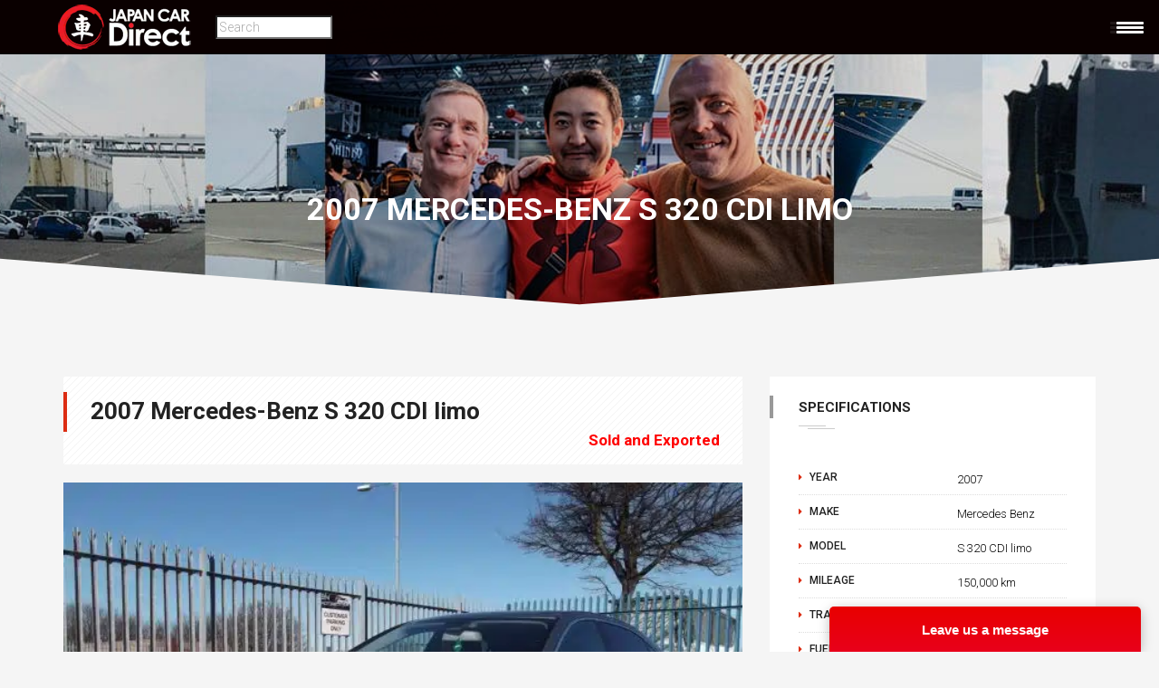

--- FILE ---
content_type: text/html; charset=UTF-8
request_url: https://www.japancardirect.com/autos/2007-mercedes-benz-s-320-cdi-limo/
body_size: 35305
content:
 <!DOCTYPE html>
<html lang="en-US" prefix="og: https://ogp.me/ns#" class="no-js">
<head>
<meta charset="UTF-8">

<meta name="viewport" content="width=device-width">

<link rel="profile" href="https://gmpg.org/xfn/11">
<link rel="pingback" href="/xmlrpc.php">

	<style>img:is([sizes="auto" i], [sizes^="auto," i]) { contain-intrinsic-size: 3000px 1500px }</style>
	<!-- Begin Convert Experiments code-->
<script>var _conv_page_type='pixad-autos';var _conv_product_name='2007 Mercedes-Benz S 320 CDI limo';</script>
<script src="https://cdn-4.convertexperiments.com/v1/js/10007840-10007827.js?environment=production"></script>
<!-- End Convert	Experiments code -->

<!-- Search Engine Optimization by Rank Math PRO - https://rankmath.com/ -->
<title>2007 Mercedes-Benz S 320 CDI limo - JCD - JDM Export Import Pros</title><link rel="preload" as="style" href="https://fonts.googleapis.com/css?family=Raleway%3A300%2C400%2C500%2C600%2C700%2C800%7CUbuntu%3A300%2C400%2C500%2C700%7CDroid%20Serif%3A400italic%7CRoboto%7CRoboto%3A100%2C100italic%2C200%2C200italic%2C300%2C300italic%2C400%2C400italic%2C500%2C500italic%2C600%2C600italic%2C700%2C700italic%2C800%2C800italic%2C900%2C900italic%7CRoboto%20Slab%3A100%2C100italic%2C200%2C200italic%2C300%2C300italic%2C400%2C400italic%2C500%2C500italic%2C600%2C600italic%2C700%2C700italic%2C800%2C800italic%2C900%2C900italic&#038;subset=latin%2Ccyrillic%2Clatin-ext&#038;display=swap" /><link rel="stylesheet" href="https://fonts.googleapis.com/css?family=Raleway%3A300%2C400%2C500%2C600%2C700%2C800%7CUbuntu%3A300%2C400%2C500%2C700%7CDroid%20Serif%3A400italic%7CRoboto%7CRoboto%3A100%2C100italic%2C200%2C200italic%2C300%2C300italic%2C400%2C400italic%2C500%2C500italic%2C600%2C600italic%2C700%2C700italic%2C800%2C800italic%2C900%2C900italic%7CRoboto%20Slab%3A100%2C100italic%2C200%2C200italic%2C300%2C300italic%2C400%2C400italic%2C500%2C500italic%2C600%2C600italic%2C700%2C700italic%2C800%2C800italic%2C900%2C900italic&#038;subset=latin%2Ccyrillic%2Clatin-ext&#038;display=swap" media="print" onload="this.media='all'" /><noscript><link rel="stylesheet" href="https://fonts.googleapis.com/css?family=Raleway%3A300%2C400%2C500%2C600%2C700%2C800%7CUbuntu%3A300%2C400%2C500%2C700%7CDroid%20Serif%3A400italic%7CRoboto%7CRoboto%3A100%2C100italic%2C200%2C200italic%2C300%2C300italic%2C400%2C400italic%2C500%2C500italic%2C600%2C600italic%2C700%2C700italic%2C800%2C800italic%2C900%2C900italic%7CRoboto%20Slab%3A100%2C100italic%2C200%2C200italic%2C300%2C300italic%2C400%2C400italic%2C500%2C500italic%2C600%2C600italic%2C700%2C700italic%2C800%2C800italic%2C900%2C900italic&#038;subset=latin%2Ccyrillic%2Clatin-ext&#038;display=swap" /></noscript>
<meta name="description" content="Savor flagship S-class luxury and refinement in the 2007 Mercedes-Benz S 320 CDI — an exclusive executive limousine that leaves..."/>
<meta name="robots" content="follow, index, max-snippet:-1, max-video-preview:-1, max-image-preview:large"/>
<link rel="canonical" href="https://www.japancardirect.com/autos/2007-mercedes-benz-s-320-cdi-limo/" />
<meta property="og:locale" content="en_US" />
<meta property="og:type" content="article" />
<meta property="og:title" content="2007 Mercedes-Benz S 320 CDI limo - JCD - JDM Export Import Pros" />
<meta property="og:description" content="Savor flagship S-class luxury and refinement in the 2007 Mercedes-Benz S 320 CDI — an exclusive executive limousine that leaves..." />
<meta property="og:url" content="/autos/2007-mercedes-benz-s-320-cdi-limo/" />
<meta property="og:site_name" content="Japan Car Direct" />
<meta property="article:publisher" content="https://www.facebook.com/JapanCarDirect/" />
<meta property="og:updated_time" content="2023-09-24T10:48:32+09:00" />
<meta property="og:image" content="/wp-content/uploads/2023/01/177.jpg" />
<meta property="og:image:secure_url" content="/wp-content/uploads/2023/01/177.jpg" />
<meta property="og:image:width" content="610" />
<meta property="og:image:height" content="435" />
<meta property="og:image:alt" content="177" />
<meta property="og:image:type" content="image/jpeg" />
<meta name="twitter:card" content="summary_large_image" />
<meta name="twitter:title" content="2007 Mercedes-Benz S 320 CDI limo - JCD - JDM Export Import Pros" />
<meta name="twitter:description" content="Savor flagship S-class luxury and refinement in the 2007 Mercedes-Benz S 320 CDI — an exclusive executive limousine that leaves..." />
<meta name="twitter:site" content="@japancardirect" />
<meta name="twitter:creator" content="@japancardirect" />
<meta name="twitter:image" content="/wp-content/uploads/2023/01/177.jpg" />
<script type="application/ld+json" class="rank-math-schema-pro">{"@context":"https://schema.org","@graph":[{"@type":"BreadcrumbList","@id":"/autos/2007-mercedes-benz-s-320-cdi-limo/#breadcrumb","itemListElement":[{"@type":"ListItem","position":"1","item":{"@id":"","name":"Home"}},{"@type":"ListItem","position":"2","item":{"@id":"/autos/2007-mercedes-benz-s-320-cdi-limo/","name":"2007 Mercedes-Benz S 320 CDI limo"}}]}]}</script>
<!-- /Rank Math WordPress SEO plugin -->

<link rel='dns-prefetch' href='//maps.googleapis.com' />
<link rel='dns-prefetch' href='//fonts.googleapis.com' />
<link href='https://fonts.gstatic.com' crossorigin rel='preconnect' />
<link rel="alternate" type="application/rss+xml" title="Japan Car Direct &raquo; Feed" href="/feed/" />
<link rel="alternate" type="application/rss+xml" title="Japan Car Direct &raquo; Comments Feed" href="/comments/feed/" />
<link rel='stylesheet' id='bcsb_namespace-css' href='/wp-content/plugins/block-comment-spam-bots/css/settings.css?ver=1769744600'  media='all' />
<link rel='stylesheet' id='elementor-frontend-css' href='/wp-content/plugins/elementor/assets/css/frontend.min.css?ver=3.32.3'  media='all' />
<link rel='stylesheet' id='elementor-post-20121-css' href='/wp-content/uploads/elementor/css/post-20121.css?ver=1769690454'  media='all' />
<link rel='stylesheet' id='wp-block-library-css' href='/wp-includes/css/dist/block-library/style.min.css?ver=6.8.1'  media='all' />
<style id='classic-theme-styles-inline-css'>
/*! This file is auto-generated */
.wp-block-button__link{color:#fff;background-color:#32373c;border-radius:9999px;box-shadow:none;text-decoration:none;padding:calc(.667em + 2px) calc(1.333em + 2px);font-size:1.125em}.wp-block-file__button{background:#32373c;color:#fff;text-decoration:none}
</style>
<style id='global-styles-inline-css'>
:root{--wp--preset--aspect-ratio--square: 1;--wp--preset--aspect-ratio--4-3: 4/3;--wp--preset--aspect-ratio--3-4: 3/4;--wp--preset--aspect-ratio--3-2: 3/2;--wp--preset--aspect-ratio--2-3: 2/3;--wp--preset--aspect-ratio--16-9: 16/9;--wp--preset--aspect-ratio--9-16: 9/16;--wp--preset--color--black: #000000;--wp--preset--color--cyan-bluish-gray: #abb8c3;--wp--preset--color--white: #ffffff;--wp--preset--color--pale-pink: #f78da7;--wp--preset--color--vivid-red: #cf2e2e;--wp--preset--color--luminous-vivid-orange: #ff6900;--wp--preset--color--luminous-vivid-amber: #fcb900;--wp--preset--color--light-green-cyan: #7bdcb5;--wp--preset--color--vivid-green-cyan: #00d084;--wp--preset--color--pale-cyan-blue: #8ed1fc;--wp--preset--color--vivid-cyan-blue: #0693e3;--wp--preset--color--vivid-purple: #9b51e0;--wp--preset--gradient--vivid-cyan-blue-to-vivid-purple: linear-gradient(135deg,rgba(6,147,227,1) 0%,rgb(155,81,224) 100%);--wp--preset--gradient--light-green-cyan-to-vivid-green-cyan: linear-gradient(135deg,rgb(122,220,180) 0%,rgb(0,208,130) 100%);--wp--preset--gradient--luminous-vivid-amber-to-luminous-vivid-orange: linear-gradient(135deg,rgba(252,185,0,1) 0%,rgba(255,105,0,1) 100%);--wp--preset--gradient--luminous-vivid-orange-to-vivid-red: linear-gradient(135deg,rgba(255,105,0,1) 0%,rgb(207,46,46) 100%);--wp--preset--gradient--very-light-gray-to-cyan-bluish-gray: linear-gradient(135deg,rgb(238,238,238) 0%,rgb(169,184,195) 100%);--wp--preset--gradient--cool-to-warm-spectrum: linear-gradient(135deg,rgb(74,234,220) 0%,rgb(151,120,209) 20%,rgb(207,42,186) 40%,rgb(238,44,130) 60%,rgb(251,105,98) 80%,rgb(254,248,76) 100%);--wp--preset--gradient--blush-light-purple: linear-gradient(135deg,rgb(255,206,236) 0%,rgb(152,150,240) 100%);--wp--preset--gradient--blush-bordeaux: linear-gradient(135deg,rgb(254,205,165) 0%,rgb(254,45,45) 50%,rgb(107,0,62) 100%);--wp--preset--gradient--luminous-dusk: linear-gradient(135deg,rgb(255,203,112) 0%,rgb(199,81,192) 50%,rgb(65,88,208) 100%);--wp--preset--gradient--pale-ocean: linear-gradient(135deg,rgb(255,245,203) 0%,rgb(182,227,212) 50%,rgb(51,167,181) 100%);--wp--preset--gradient--electric-grass: linear-gradient(135deg,rgb(202,248,128) 0%,rgb(113,206,126) 100%);--wp--preset--gradient--midnight: linear-gradient(135deg,rgb(2,3,129) 0%,rgb(40,116,252) 100%);--wp--preset--font-size--small: 13px;--wp--preset--font-size--medium: 20px;--wp--preset--font-size--large: 36px;--wp--preset--font-size--x-large: 42px;--wp--preset--font-family--digital-7: Digital-7;--wp--preset--spacing--20: 0.44rem;--wp--preset--spacing--30: 0.67rem;--wp--preset--spacing--40: 1rem;--wp--preset--spacing--50: 1.5rem;--wp--preset--spacing--60: 2.25rem;--wp--preset--spacing--70: 3.38rem;--wp--preset--spacing--80: 5.06rem;--wp--preset--shadow--natural: 6px 6px 9px rgba(0, 0, 0, 0.2);--wp--preset--shadow--deep: 12px 12px 50px rgba(0, 0, 0, 0.4);--wp--preset--shadow--sharp: 6px 6px 0px rgba(0, 0, 0, 0.2);--wp--preset--shadow--outlined: 6px 6px 0px -3px rgba(255, 255, 255, 1), 6px 6px rgba(0, 0, 0, 1);--wp--preset--shadow--crisp: 6px 6px 0px rgba(0, 0, 0, 1);}:where(.is-layout-flex){gap: 0.5em;}:where(.is-layout-grid){gap: 0.5em;}body .is-layout-flex{display: flex;}.is-layout-flex{flex-wrap: wrap;align-items: center;}.is-layout-flex > :is(*, div){margin: 0;}body .is-layout-grid{display: grid;}.is-layout-grid > :is(*, div){margin: 0;}:where(.wp-block-columns.is-layout-flex){gap: 2em;}:where(.wp-block-columns.is-layout-grid){gap: 2em;}:where(.wp-block-post-template.is-layout-flex){gap: 1.25em;}:where(.wp-block-post-template.is-layout-grid){gap: 1.25em;}.has-black-color{color: var(--wp--preset--color--black) !important;}.has-cyan-bluish-gray-color{color: var(--wp--preset--color--cyan-bluish-gray) !important;}.has-white-color{color: var(--wp--preset--color--white) !important;}.has-pale-pink-color{color: var(--wp--preset--color--pale-pink) !important;}.has-vivid-red-color{color: var(--wp--preset--color--vivid-red) !important;}.has-luminous-vivid-orange-color{color: var(--wp--preset--color--luminous-vivid-orange) !important;}.has-luminous-vivid-amber-color{color: var(--wp--preset--color--luminous-vivid-amber) !important;}.has-light-green-cyan-color{color: var(--wp--preset--color--light-green-cyan) !important;}.has-vivid-green-cyan-color{color: var(--wp--preset--color--vivid-green-cyan) !important;}.has-pale-cyan-blue-color{color: var(--wp--preset--color--pale-cyan-blue) !important;}.has-vivid-cyan-blue-color{color: var(--wp--preset--color--vivid-cyan-blue) !important;}.has-vivid-purple-color{color: var(--wp--preset--color--vivid-purple) !important;}.has-black-background-color{background-color: var(--wp--preset--color--black) !important;}.has-cyan-bluish-gray-background-color{background-color: var(--wp--preset--color--cyan-bluish-gray) !important;}.has-white-background-color{background-color: var(--wp--preset--color--white) !important;}.has-pale-pink-background-color{background-color: var(--wp--preset--color--pale-pink) !important;}.has-vivid-red-background-color{background-color: var(--wp--preset--color--vivid-red) !important;}.has-luminous-vivid-orange-background-color{background-color: var(--wp--preset--color--luminous-vivid-orange) !important;}.has-luminous-vivid-amber-background-color{background-color: var(--wp--preset--color--luminous-vivid-amber) !important;}.has-light-green-cyan-background-color{background-color: var(--wp--preset--color--light-green-cyan) !important;}.has-vivid-green-cyan-background-color{background-color: var(--wp--preset--color--vivid-green-cyan) !important;}.has-pale-cyan-blue-background-color{background-color: var(--wp--preset--color--pale-cyan-blue) !important;}.has-vivid-cyan-blue-background-color{background-color: var(--wp--preset--color--vivid-cyan-blue) !important;}.has-vivid-purple-background-color{background-color: var(--wp--preset--color--vivid-purple) !important;}.has-black-border-color{border-color: var(--wp--preset--color--black) !important;}.has-cyan-bluish-gray-border-color{border-color: var(--wp--preset--color--cyan-bluish-gray) !important;}.has-white-border-color{border-color: var(--wp--preset--color--white) !important;}.has-pale-pink-border-color{border-color: var(--wp--preset--color--pale-pink) !important;}.has-vivid-red-border-color{border-color: var(--wp--preset--color--vivid-red) !important;}.has-luminous-vivid-orange-border-color{border-color: var(--wp--preset--color--luminous-vivid-orange) !important;}.has-luminous-vivid-amber-border-color{border-color: var(--wp--preset--color--luminous-vivid-amber) !important;}.has-light-green-cyan-border-color{border-color: var(--wp--preset--color--light-green-cyan) !important;}.has-vivid-green-cyan-border-color{border-color: var(--wp--preset--color--vivid-green-cyan) !important;}.has-pale-cyan-blue-border-color{border-color: var(--wp--preset--color--pale-cyan-blue) !important;}.has-vivid-cyan-blue-border-color{border-color: var(--wp--preset--color--vivid-cyan-blue) !important;}.has-vivid-purple-border-color{border-color: var(--wp--preset--color--vivid-purple) !important;}.has-vivid-cyan-blue-to-vivid-purple-gradient-background{background: var(--wp--preset--gradient--vivid-cyan-blue-to-vivid-purple) !important;}.has-light-green-cyan-to-vivid-green-cyan-gradient-background{background: var(--wp--preset--gradient--light-green-cyan-to-vivid-green-cyan) !important;}.has-luminous-vivid-amber-to-luminous-vivid-orange-gradient-background{background: var(--wp--preset--gradient--luminous-vivid-amber-to-luminous-vivid-orange) !important;}.has-luminous-vivid-orange-to-vivid-red-gradient-background{background: var(--wp--preset--gradient--luminous-vivid-orange-to-vivid-red) !important;}.has-very-light-gray-to-cyan-bluish-gray-gradient-background{background: var(--wp--preset--gradient--very-light-gray-to-cyan-bluish-gray) !important;}.has-cool-to-warm-spectrum-gradient-background{background: var(--wp--preset--gradient--cool-to-warm-spectrum) !important;}.has-blush-light-purple-gradient-background{background: var(--wp--preset--gradient--blush-light-purple) !important;}.has-blush-bordeaux-gradient-background{background: var(--wp--preset--gradient--blush-bordeaux) !important;}.has-luminous-dusk-gradient-background{background: var(--wp--preset--gradient--luminous-dusk) !important;}.has-pale-ocean-gradient-background{background: var(--wp--preset--gradient--pale-ocean) !important;}.has-electric-grass-gradient-background{background: var(--wp--preset--gradient--electric-grass) !important;}.has-midnight-gradient-background{background: var(--wp--preset--gradient--midnight) !important;}.has-small-font-size{font-size: var(--wp--preset--font-size--small) !important;}.has-medium-font-size{font-size: var(--wp--preset--font-size--medium) !important;}.has-large-font-size{font-size: var(--wp--preset--font-size--large) !important;}.has-x-large-font-size{font-size: var(--wp--preset--font-size--x-large) !important;}.has-digital-7-font-family{font-family: var(--wp--preset--font-family--digital-7) !important;}
:where(.wp-block-post-template.is-layout-flex){gap: 1.25em;}:where(.wp-block-post-template.is-layout-grid){gap: 1.25em;}
:where(.wp-block-columns.is-layout-flex){gap: 2em;}:where(.wp-block-columns.is-layout-grid){gap: 2em;}
:root :where(.wp-block-pullquote){font-size: 1.5em;line-height: 1.6;}
</style>
<link rel='stylesheet' id='widget-detector-elementor-css' href='/wp-content/plugins/widget-detector-elementor/public/css/widget-detector-elementor-public.css?ver=1'  media='all' />
<link rel='stylesheet' id='bootstrap-css' href='/wp-content/plugins/pix-auto-deal/assets/css/bootstrap.css?ver=3.2.0'  media='all' />
<link rel='stylesheet' id='pixad-autos-css' href='/wp-content/plugins/pix-auto-deal/assets/css/pixad-autos.css?ver=6.8.1'  media='all' />
<link rel='stylesheet' id='font-awesome-css' href='/wp-content/plugins/elementor/assets/lib/font-awesome/css/font-awesome.min.css?ver=4.7.0'  media='all' />
<link rel='stylesheet' id='magnific-popup-css' href='/wp-content/plugins/pix-auto-deal/assets/css/magnific-popup.css?ver=1.0.0'  media='all' />
<link rel='stylesheet' id='dashicons-css' href='/wp-includes/css/dashicons.min.css?ver=6.8.1'  media='all' />
<link rel='stylesheet' id='rmp-menu-dynamic-styles-css' href='/wp-content/uploads/rmp-menu/css/rmp-menu.css?ver=09.41.44'  media='all' />
<link rel='stylesheet' id='front-css' href='/wp-content/plugins/templines-helper-core/assets/front_css/front.css?ver=1.0'  media='all' />
<link rel='stylesheet' id='templines_kaswara_css-css' href='/wp-content/plugins/templines-helper-core/assets/css/kaswara/kaswara_style.css?ver=1.0'  media='all' />
<link rel='stylesheet' id='templines_icons-css' href='/wp-content/plugins/templines-helper-core/assets/font-icon/icons.css?ver=6.8.1'  media='all' />
<link rel='stylesheet' id='euis-css' href='/wp-content/plugins/unlimited-elementor-inner-sections-by-boomdevs/public/css/euis-public.css?ver=1.0.9'  media='all' />
<link rel='stylesheet' id='parent-style-css' href='/wp-content/themes/autozone/style.css?ver=6.8.1'  media='all' />
<link rel='stylesheet' id='child-style-css' href='/wp-content/themes/autozone-child/style.css?ver=6.8.1'  media='all' />
<link rel='stylesheet' id='style-css' href='/wp-content/themes/autozone-child/style.css?ver=6.8.1'  media='all' />
<link rel='stylesheet' id='autozone-assetscss-css' href='/wp-content/themes/autozone/assets/assets.min.css?ver=6.8.1'  media='all' />
<style id='autozone-assetscss-inline-css'>
 
 

 html .section_mod-h:after {
 background-image: url('/wp-content/themes/autozone/media/bg/9.jpg');
 }




 

 .moto_header_custom_button .btn-success{
 background-color: #dc2d13 !important;
 }


 .pmpro_btn:link, html .pmpro_btn, html .pmpro_content_message a, html .pmpro_content_message a:link{
 background-color: #dc2d13;
 }

 .tab-content .pixad-features-list i.features-icon {
 color: #dc2d13 !important;
 top:2px !important;
 }


 a:focus, a:hover {
 color: #dc2d13;
 }

 html .youzify-red-scheme .group-button.join-group{
 background-color: #dc2d13;
 }


 html .youzify-profile-login{
 background: #dc2d13 !important;
 }

 html .woocommerce ul.products li.product .onsale {
 background-color: #dc2d13;
 }


 html .post.post_mod-a .post__box--style-2 .box__contents .meta__data span i {
 color: #dc2d13;
 }


 html .post.post_mod-a .post__box--style-2 .box__contents .block__content .link__box:hover{
 background-color: #dc2d13;
 border-color: #dc2d13;
 }


 html .elementor-widget-templines-autos .pixad-body-filter li.active:last-child:after{
 background-color: #dc2d13;
 }


 html .elementor-widget-templines-autos .pixad-body-filter li.active{
 background-color: #dc2d13;
 }


 html .elementor-widget-templines-autos .pixad-body-filter li.active[data-val='all']:after{
 background-color: #dc2d13;
 }

 .fl-author-information .youzify_profile_link_button {
 background-color: #dc2d13;
 }

 html #block-2 .wp-block-search .wp-block-search__button {
 background-color: #dc2d13;
 }


 html .templines_sales .sales_container .prc.currency_left{
 color: #dc2d13;
 }

 html .page-builder-icon-box-wrap .icon_box_wrap .kswr-ibi-icon-ct svg {
 fill: #dc2d13 !important;
 }


 html #pixad-listing.list .season_prices .card__price-number{
 color: #dc2d13;
 }


 .single-add-to-compare{
 background-color: #dc2d13;
 }

 html .add-to-compare.active-add-compare,html .active-add-favorite{
 background-color: #dc2d13 !important;
 }


 html .page-builder-icon-box-wrap .icon_box_wrap .kswr-ibi-icon-ct svg * {
 fill: #dc2d13 !important;
 }


 html .page-builder-icon-box-wrap .icon_box_wrap:hover{
 background-color: #dc2d13 !important;
 border-bottom-color: #dc2d13 !important;
 }


 .header .list-badge{
 background-color: #dc2d13 !important;
 }


 .fl-author-information .youzify_profile_link_button:after {
 background-color: #dc2d13;
 }


 .footer__btn:before{
 border-bottom: 33px solid #dc2d13;
 }

 .thecube .cube:before {
 background-color: #dc2d13;
 }
 .list-services:hover .list-services__title *{
 color: #dc2d13;
 }

 html input[type="submit"] {
 background-color: #dc2d13;
 }

 .woocommerce div.product .woocommerce-tabs ul.tabs li.active a{
 color: #dc2d13;
 }


 html .b-submit__aside-step-inner-info h4{
 border-color: #dc2d13;
 }


 html .booking-auto-form button.submit , html .car-booking a{
 background-color: #dc2d13;
 }


 html .woocommerce-cart .wc-proceed-to-checkout a.checkout-button{
 background-color: #dc2d13 !important;
 }


 html .period_picker_box .period_picker_show:before{
 background-color: #dc2d13 !important;
 }


 .autozone_calculate_btn {
 background-color: #dc2d13 !important;
 }


 .sidebar .widget_product_categories ul li a:before{
 color: #dc2d13 !important;
 }




 html body .youzify_group_rss-2 a , html #youzify-modal .youzify-modal-title {
 background: #dc2d13 !important;
 }




 a,
 .color_primary,
 .ui-title-inner .icon:before,
 .link-img__link:hover .link-img__title,
 .main-block__title strong,
 .decor-3,
 .list-services:hover .list-services__title,
 .list-progress .icon,
 .footer-title__inner,
 .card__price-number,
 .list-categories__link:before,
 .list-categories__link:hover,
 .list-descriptions dt:before,
 .widget-post1__price,
 .nav-tabs > li.active > a,
 .nav-tabs > li > a:hover,
 .nav-tabs > li.active > a:focus,
 .social-blog__item:before,
 blockquote:before,
 .comments-list .comment-datetime , html .phone-menu i {
 color: #dc2d13;
 }


 .staff-no-skill:hover {
 background: #dc2d13;
 }

 html #youzify-group-buttons .group-button a:after ,
 html .autobtn:after ,
 html .autozone_calculate_btn:after{
 background-color: #dc2d13;
 }


 html #youzify-group-buttons .group-button a , html .autobtn {
 background-color: #dc2d13;
 }


 html #youzify-group-buttons .group-button a:after, .autozone_calculate_btn:after, html .group-button .group-button.join-group:after ,
 html .group-button .group-button.request-membership:after,
 html .group-button .group-button.pending.membership-requested:after{
 background-color: #dc2d13;
 }


 body .youzify div.item-list-tabs li.youzify-activity-show-search .youzify-activity-show-search-form i, body #youzify-wall-nav .item-list-tabs li#activity-filter-select label, body .youzify-media-filter .youzify-filter-item .youzify-current-filter, body .youzify-community-hashtags .youzify-hashtag-item:hover, body .youzify table tfoot tr, body .youzify table thead tr, body #youzify-group-body h1:before, body .youzify-product-actions .youzify-addtocart, body .youzify .checkout_coupon, body .youzify .youzify-wc-box-title h3, body .youzify .woocommerce-customer-details h2, body .youzify .youzify-wc-main-content .track_order .form-row button, body .youzify-view-order .youzify-wc-main-content > p mark.order-status, body .youzify .youzify-wc-main-content button[type='submit'], body .youzify .youzify-wc-main-content #payment #place_order, body .youzify .youzify-wc-main-content h3, body .youzify .wc-proceed-to-checkout a.checkout-button, body .youzify .wc-proceed-to-checkout a.checkout-button:hover, body .youzify .youzify-wc-main-content .woocommerce-checkout-review-order table.shop_table tfoot .order-total, body .youzify .youzify-wc-main-content .woocommerce-checkout-review-order table.shop_table thead, body .youzify .youzify-wc-main-content table.shop_table td a.woocommerce-MyAccount-downloads-file:before, body .youzify .youzify-wc-main-content table.shop_table td a.view:before, body .youzify table.shop_table.order_details tfoot tr:last-child, body .youzify .youzify-wc-main-content table.shop_table td.actions .coupon button, body .youzify .youzify-wc-main-content table.shop_table td.woocommerce-orders-table__cell-order-number a, body .youzify .youzify-wc-main-content table.shop_table thead, body .youzify-forums-topic-item .youzify-forums-topic-icon i, body .youzify-forums-forum-item .youzify-forums-forum-icon i, body div.bbp-submit-wrapper button, body #bbpress-forums li.bbp-header, body #bbpress-forums .bbp-search-form #bbp_search_submit, body #bbpress-forums #bbp-search-form #bbp_search_submit, body .widget_display_search #bbp_search_submit, body .widget_display_forums li a:before, body .widget_display_views li .bbp-view-title:before, body .widget_display_topics li:before, body #bbpress-forums li.bbp-footer, body .bbp-pagination .page-numbers.current, body .youzify-items-list-widget .youzify-list-item .youzify-item-action .youzify-add-button i, body #youzify-members-list .youzify-user-actions .friendship-button .requested, body .youzify-wall-embed .youzify-embed-action .friendship-button a.requested, body .youzify-widget .youzify-user-tags .youzify-utag-values .youzify-utag-value-item, body .item-list-tabs #search-message-form #messages_search_submit, body #youzify-groups-list .action .group-button .membership-requested, body #youzify-members-list .youzify-user-actions .friendship-button a, body #youzify-groups-list .action .group-button .request-membership, body .youzify-wall-embed .youzify-embed-action .friendship-button a, body .youzify-group-manage-members-search #members_search_submit, body #youzify-groups-list .action .group-button .accept-invite, body .notifications-options-nav #notification-bulk-manage, body .notifications .notification-actions .mark-read span, body .sitewide-notices .thread-options .activate-notice, body #youzify-groups-list .action .group-button .join-group, body .youzify-social-buttons .friendship-button a.requested, body #youzify-directory-search-box form input[type=submit], body .youzify-user-actions .friendship-button a.requested, body .youzify-wall-embed .youzify-embed-action .group-button a, body #youzify-group-buttons .group-button a.join-group, body .messages-notices .thread-options .read span, body .youzify-social-buttons .friendship-button a, body #search-members-form #members_search_submit, body .messages-options-nav #messages-bulk-manage, body .youzify-group-settings-tab input[type='submit'], body .youzify-user-actions .friendship-button a.add, body #group-settings-form input[type='submit'], body .youzify-product-content .youzify-featured-product, body .my-friends #friend-list .action a.accept, body .youzify-wall-new-post .youzify-post-more-button, body .group-request-list .action .accept a, body #message-recipients .highlight-icon i, body .youzify-pagination .page-numbers.current, body .youzify-project-content .youzify-project-type, body .youzify-author .youzify-account-settings, body .youzify-product-actions .youzify-addtocart, body .group-button.request-membership, body #send_message_form .submit #send, body #send-invite-form .submit input, body #send-reply #send_reply_button, body .youzify-wall-actions .youzify-wall-post, body .youzify-post-content .youzify-post-type, body .youzify-nav-effect .youzify-menu-border, body #group-create-tabs li.current, body .group-button.accept-invite, body .youzify-tab-post .youzify-read-more, body .group-button.join-group, body .youzify-service-icon i:hover, body .youzify-loading .youzify_msg, body .youzify-scrolltotop i:hover, body .youzify-post .youzify-read-more, body .youzify-author .youzify-login, body .pagination .current, body .youzify-tab-title-box, body #youzify button[type='submit'], body .youzify-wall-file-post, body .youzify-current-bg-color, body .youzify-current-checked-bg-color:checked, body .button.accept , html .red{
 background-color: #dc2d13;
 }

 .bg-color_primary,
 .main-slider__link,
 .decor-2:before,
 .decor-2:after,
 .section-bg_primary,
 .border-section-top_mod-b:before,
 .border-section-top_mod-b:after,
 .slider-grid__price,
 .btn-default:after,
 .owl-theme_mod-c .owl-controls .owl-page.active span,
 .owl-theme_mod-c .owl-controls.clickable .owl-page:hover span,
 .owl-theme_mod-d .owl-controls .owl-page.active span,
 .owl-theme_mod-d .owl-controls.clickable .owl-page:hover span,
 .list-type__link:hover,
 .list-staff__item:hover .list-staff__info,
 .progress-bar,
 .post .entry-date,
 .post:hover .entry-main__inner_mod-a:after,
 .btn-effect:after,
 .yamm .navbar-toggle,
 .ui-btn_mod-a,
 .jelect-option:hover,
 .jelect-option_state_active,
 .car-details__price,
 .noUi-origin,
 .btn-skew-r,
 .list-tags__link:hover,
 .about-autor,
 .card__wrap-label , html .mli_count , html .header-menu-middle .header-navibox-search .btn , .woocommerce.columns-5 .owl-theme .owl-controls .owl-page.active span , .woocommerce.columns-4 .owl-theme .owl-controls .owl-page.active span , .woocommerce.columns-3 .owl-theme .owl-controls .owl-page.active span {
 background-color: #dc2d13;
 }



 html .link-img__link,
 html .owl-theme_mod-c .owl-controls .owl-page.active span,
 html .owl-theme_mod-c .owl-controls.clickable .owl-page:hover span,
 html .owl-theme_mod-d .owl-controls .owl-page.active span,
 html .owl-theme_mod-d .owl-controls.clickable .owl-page:hover span,
 html .list-type__link:hover,
 html .current-menu-item > a:before,html .current-page-parent > a:before {
 border-color: #dc2d13 !important;
 }



 #iview div.iview-directionNav a.iview-nextNav:hover:before,
 .list-staff__item:nth-child(even):hover .list-staff__info:after,
 .reviews:hover .reviews__title {border-left-color: #dc2d13;}

 #iview div.iview-directionNav a.iview-prevNav:hover:before,
 .list-staff__item:nth-child(odd):hover .list-staff__info:after {border-right-color: #dc2d13;}

 .header.sticky .navbar,
 .form-control:focus {border-bottom-color: #DC2D13;}

 .btn-default,
 .btn-success {box-shadow: 5px 0 0 0 #dc2d13;}

 .yamm .nav > li > a:hover {
 box-shadow: 0 -5px 0 0 #dc2d13;
 background: none !important;
 }

 .link,
 .list-type__link,
 .main-slider__btn,
 .car-details__title {box-shadow: -4px 0 0 0 #dc2d13;}

 .pagination > .active > a,
 .pagination > .active > span,
 .pagination > .active > a:hover,
 .pagination > .active > span:hover,
 .pagination > .active > a:focus,
 .pagination > .active > span:focus,
 .pagination > li > a:hover,
 .pagination > li > span:hover,
 .pagination > li > a:focus,
 .pagination > li > span:focus {
 box-shadow: 0 3px 0 0 #dc2d13;
 }

 html .wd-auto_sell_page{
 background-color: #dc2d13;
 }


 html .hours_price_title_item span.pixad_auto_price_in_hour , .extr-right *{
 color: #dc2d13;
 }


 .slider-grid .owl-page.active span, .slider-grid .owl-page span:hover{
 background-color: #dc2d13 !important;
 border-color:#dc2d13 !important;
 }


 /*Headers color*/


 html .header-cart-count{
 background: #dc2d13 !important;
 }

 html body .header li > a:hover {
 color: #dc2d13 !important;
 }



 html body .fullscreen-center-menu li > a:hover {
 color: #dc2d13 !important;
 }

 html body [off-canvas] li a:hover {
 color: #dc2d13;
 }



 .kameleon-cf7-container .km_cf7-btn-txt-r{
 background: #dc2d13 !important;
 }



 a {
 color: #dc2d13;
 }



 .cl-effect-1 .current-menu-item > a {
 color: #dc2d13 !important;
 }

 .customer-favourites .woocommerce-Price-amount {
 color: #dc2d13 ;
 }



 .full-width .dropdown-menu ul li:hover a{
 color: #dc2d13 !important;
 }
 html .nav > li > a:hover, html .nav > li > a:focus {
 color: #dc2d13;
 }
 html .pre-footer {
 background: none repeat scroll 0 0 #dc2d13;
 }
 html .after-heading-info, .highlight_text {
 color: #dc2d13;
 }
 html .bx-wrapper .bx-next {
 background: #dc2d13 !important;
 }
 html .bx-wrapper .bx-next {
 background: #dc2d13 !important;
 }
 html .full-title.banner-full-width {
 background-color: #dc2d13 }
 html .featured-item-simple-icon::after {
 border-color: #dc2d13;
 }
 html .top-cart i, html .top-cart .icon-basket {
 color: #dc2d13;
 }
 html .dropdown-menu > li > a:hover, html .dropdown-menu > li > a:focus {
 background-color: #dc2d13 }
 html .title-action a {
 background: none repeat scroll 0 0 #dc2d13 !important;
 border-color: #dc2d13 !important;
 }
 html .full-title-name .btn {
 background: none repeat scroll 0 0 #dc2d13!important;
 border-color: #dc2d13 !important;
 }
 html .marked_list1 li:before {
 color: #dc2d13;
 }
 html .woocommerce #respond input#submit, html .woocommerce a.button, html .woocommerce button.button, html .woocommerce input.button {
 background-color: #dc2d13 !important;
 border-color: #dc2d13 !important;
 }
 html .product-info .nav-tabs > li.active a, html .product-info .nav-tabs > li:hover a {
 background: #dc2d13 !important;
 color: #fff !important;
 outline: none !important;
 border: 1px solid #dc2d13;
 }
 html .product-info .nav-tabs {
 border-top-color: #dc2d13;
 }
 html .nav > li > a:hover, html .nav > li > a:focus {
 color: #dc2d13;
 }
 html .label-sale, .label-hot, html .label-not-available, html .label-best {
 color: #526aff;
 }

 html a {
 color: #dc2d13;
 }

 .box-date-post .date-2 {
 color: #dc2d13;
 }

 html body .type-post.sticky:after {
 color: #dc2d13;

 }


 html .km-teammate-container[data-style=style3] .km-teammate-soc{
 background: #dc2d13 !important;
 }


 .tagcloud a:hover{
 background: #dc2d13 !important;
 border-color: #dc2d13 !important;
 color:#fff;
 }


 .owl-theme .owl-controls .owl-page.active span{
 background: #dc2d13 !important;
 border-color: #dc2d13 !important;
 }

 
 


 html .car-favorite {
 background-color: #fea51d;
 }


 .header.header-background-white.header-menu-middle .header-navibox-2{
 background-color: #fea51d !important;
 }


 .templines_all_autos_btn .btn-success {
 background-color: #fea51d !important;
 border-color: #fea51d !important;
 }


 .vc-auto-search .search-title2 {
 background-color: #fea51d !important;
 }


 .moto_header_custom_button .btn-success:hover:after{
 background-color: #fea51d !important;
 }


 html .hsearch_style_2 .search-title2 .div_skew {
 background-color: #fea51d !important;
 }

 html .add-to-compare{
 background-color: #fea51d;
 border-color: #fea51d;
 }

 
 

 



 

 html body ,
 html body * ,
 html .main-block__title ,
 html .main-block ,
 html .ui-title-inner ,
 html body p , html .brand-link ,
 html header a ,
 html header li ,
 html .link-img__title ,
 .list-mark li{
 font-family: 'Roboto' ;
 font-weight: ;
 }


 html .tmpl-title-font{
 font-family: 'Roboto' !important;
 font-weight: normal;
 }




 h1, h2, h3, h4, h5, h6, .h1, .h2, .h3, .h4, .h5, .h6 ,
 .slider-grid__inner_mod-b .slider-grid__name ,
 .list-progress__name ,
 .list-staff__name ,
 .staff-progress__title ,
 .post .entry-date__inner ,
 .card__label ,
 .nav-tabs li a ,
 html .pixad-features-list li ,
 .post-nav__title ,
 .post-nav__link ,
 .woocommerce div.product .woocommerce-tabs ul.tabs li a{
 font-family: 'Roboto' !important;
 font-weight: 700;
 }



  
 
</style>

<link rel='stylesheet' id='font-awesome-5-css' href='/wp-content/themes/autozone/fonts/fontawesome/css/fontawesome5.css?ver=6.8.1'  media='all' />
<link rel='stylesheet' id='autozone-header-css' href='/wp-content/themes/autozone/assets/header/header.css?ver=6.8.1'  media='all' />
<link rel='stylesheet' id='autozone-header-yamm-css' href='/wp-content/themes/autozone/assets/header/yamm.css?ver=6.8.1'  media='all' />
<link rel='stylesheet' id='autozone-select2-css' href='/wp-content/themes/autozone/assets/select2/css/select2.min.css?ver=6.8.1'  media='all' />
<link rel='stylesheet' id='elementor-icons-css' href='/wp-content/plugins/elementor/assets/lib/eicons/css/elementor-icons.min.css?ver=5.44.0'  media='all' />
<link rel='stylesheet' id='elementor-post-20108-css' href='/wp-content/uploads/elementor/css/post-20108.css?ver=1767807336'  media='all' />
<link rel='stylesheet' id='jcd-social-proof-widget-css' href='/wp-content/themes/autozone-child/inc/elementor-widgets/social-proof/assets/css/social-proof.css?ver=1769602689'  media='all' />
<link rel='stylesheet' id='jcd-usp-2026-widget-css' href='/wp-content/themes/autozone-child/inc/elementor-widgets/usp-2026/assets/css/usp-2026.css?ver=1769603182'  media='all' />
<link rel='stylesheet' id='jcd-reviews-carousel-widget-css' href='/wp-content/themes/autozone-child/inc/elementor-widgets/reviews-carousel/assets/css/reviews-carousel.css?ver=1769616179'  media='all' />
<link rel='stylesheet' id='jcd-how-we-work-widget-css' href='/wp-content/themes/autozone-child/inc/elementor-widgets/how-we-work/assets/css/how-we-work.css?ver=1769677676'  media='all' />
<link rel='stylesheet' id='jcd-registration-completed-widget-css' href='/wp-content/themes/autozone-child/inc/elementor-widgets/registration-completed/assets/css/registration-completed.css?ver=1769684189'  media='all' />
<link rel='stylesheet' id='swiper-css' href='/wp-content/plugins/elementor/assets/lib/swiper/v8/css/swiper.min.css?ver=8.4.5'  media='all' />
<link rel='stylesheet' id='custom-changer-lang-css-css' href='/wp-content/plugins/templines-helper-core/widgets/assets/css/change_language.css?ver=1.0'  media='all' />
<link rel='stylesheet' id='ekit-widget-styles-css' href='/wp-content/plugins/elementskit-lite/widgets/init/assets/css/widget-styles.css?ver=3.7.3'  media='all' />
<link rel='stylesheet' id='ekit-responsive-css' href='/wp-content/plugins/elementskit-lite/widgets/init/assets/css/responsive.css?ver=3.7.3'  media='all' />
<link rel='stylesheet' id='wprevpro_w3-css' href='/wp-content/plugins/wp-review-slider-pro/public/css/wprevpro_w3.css?ver=12.0.3'  media='all' />


<link rel='stylesheet' id='elementor-icons-shared-0-css' href='/wp-content/plugins/elementor/assets/lib/font-awesome/css/fontawesome.min.css?ver=5.15.3'  media='all' />
<link rel='stylesheet' id='elementor-icons-fa-brands-css' href='/wp-content/plugins/elementor/assets/lib/font-awesome/css/brands.min.css?ver=5.15.3'  media='all' />
<link rel='stylesheet' id='elementor-icons-ekiticons-css' href='/wp-content/plugins/elementskit-lite/modules/elementskit-icon-pack/assets/css/ekiticons.css?ver=3.7.3'  media='all' />
<script  src="/wp-includes/js/jquery/jquery.min.js?ver=3.7.1" id="jquery-core-js"></script>
<script  src="/wp-includes/js/jquery/jquery-migrate.min.js?ver=3.4.1" id="jquery-migrate-js"></script>
<script id="ajax_script-js-extra">
/* <![CDATA[ */
var pixadAjax = {"url":"https:\/\/www.japancardirect.com\/wp-admin\/admin-ajax.php","nonce":"11bf8d5675"};
/* ]]> */
</script>
<script  src="/wp-content/plugins/pix-auto-deal/assets/js/pixad-ajax.js?ver=1" id="ajax_script-js"></script>
<script  src="/wp-content/plugins/templines-helper-core/assets/js/kaswara/script.js?ver=6.8.1" id="templines_kaswara_js-js"></script>
<script  src="/wp-content/plugins/unlimited-elementor-inner-sections-by-boomdevs/public/js/euis-public.js?ver=1.0.9" id="euis-js"></script>
<script  src="/wp-content/themes/autozone/js/jquery-migrate-1.2.1.js?ver=3.3" id="migrate-js"></script>
<script  src="/wp-content/themes/autozone/js/modernizr.custom.js?ver=3.3" id="modernizr-js"></script>
<script  src="/wp-content/themes/autozone/assets/select2/js/select2.min.js?ver=1.0" id="select2-js"></script>
<script  src="/wp-content/plugins/wp-review-slider-pro/public/js/wprs-slick.min.js?ver=12.0.3" id="wp-review-slider-pro_slick-min-js"></script>
<script  src="/wp-content/plugins/wp-review-slider-pro/public/js/wprs-combined.min.js?ver=12.0.3" id="wp-review-slider-pro_unslider_comb-min-js"></script>
<script id="wp-review-slider-pro_plublic-min-js-extra">
/* <![CDATA[ */
var wprevpublicjs_script_vars = {"wpfb_nonce":"845ea1ef6c","wpfb_ajaxurl":"https:\/\/www.japancardirect.com\/wp-admin\/admin-ajax.php","wprevpluginsurl":"https:\/\/www.japancardirect.com\/wp-content\/plugins\/wp-review-slider-pro","page_id":"24693"};
/* ]]> */
</script>
<script  src="/wp-content/plugins/wp-review-slider-pro/public/js/wprev-public.min.js?ver=12.0.3" id="wp-review-slider-pro_plublic-min-js"></script>
<link rel="https://api.w.org/" href="/wp-json/" /><link rel="alternate" title="JSON" type="application/json" href="/wp-json/wp/v2/pixad-autos/24693" /><link rel="EditURI" type="application/rsd+xml" title="RSD" href="/xmlrpc.php?rsd" />
<meta name="generator" content="WordPress 6.8.1" />
<link rel='shortlink' href='/?p=24693' />
<link rel="alternate" title="oEmbed (JSON)" type="application/json+oembed" href="/wp-json/oembed/1.0/embed?url=https%3A%2F%2Fwww.japancardirect.com%2Fautos%2F2007-mercedes-benz-s-320-cdi-limo%2F" />
<link rel="alternate" title="oEmbed (XML)" type="text/xml+oembed" href="/wp-json/oembed/1.0/embed?url=https%3A%2F%2Fwww.japancardirect.com%2Fautos%2F2007-mercedes-benz-s-320-cdi-limo%2F&#038;format=xml" />
		<script>
				(function(c,l,a,r,i,t,y){
					c[a]=c[a]||function(){(c[a].q=c[a].q||[]).push(arguments)};t=l.createElement(r);t.async=1;
					t.src="https://www.clarity.ms/tag/"+i+"?ref=wordpress";y=l.getElementsByTagName(r)[0];y.parentNode.insertBefore(t,y);
				})(window, document, "clarity", "script", "q28pcs3cco");
		</script>
		<meta name="generator" content="Elementor 3.32.3; features: additional_custom_breakpoints; settings: css_print_method-external, google_font-enabled, font_display-swap">

			<style>
				.e-con.e-parent:nth-of-type(n+4):not(.e-lazyloaded):not(.e-no-lazyload),
				.e-con.e-parent:nth-of-type(n+4):not(.e-lazyloaded):not(.e-no-lazyload) * {
					background-image: none !important;
				}
				@media screen and (max-height: 1024px) {
					.e-con.e-parent:nth-of-type(n+3):not(.e-lazyloaded):not(.e-no-lazyload),
					.e-con.e-parent:nth-of-type(n+3):not(.e-lazyloaded):not(.e-no-lazyload) * {
						background-image: none !important;
					}
				}
				@media screen and (max-height: 640px) {
					.e-con.e-parent:nth-of-type(n+2):not(.e-lazyloaded):not(.e-no-lazyload),
					.e-con.e-parent:nth-of-type(n+2):not(.e-lazyloaded):not(.e-no-lazyload) * {
						background-image: none !important;
					}
				}
			</style>
			<!-- Google Tag Manager --> <script>(function(w,d,s,l,i){w[l]=w[l]||[];w[l].push({'gtm.start': new Date().getTime(),event:'gtm.js'});var f=d.getElementsByTagName(s)[0], j=d.createElement(s),dl=l!='dataLayer'?'&l='+l:'';j.async=true;j.src= 'https://www.googletagmanager.com/gtm.js?id='+i+dl;f.parentNode.insertBefore(j,f); })(window,document,'script','dataLayer','GTM-TKHG9DLF');</script> <!-- End Google Tag Manager -->
<!-- Google tag (gtag.js) -->
<script async src="https://www.googletagmanager.com/gtag/js?id=G-F7V6NWK6ZB"></script>
<script>
  window.dataLayer = window.dataLayer || [];
  function gtag(){dataLayer.push(arguments);}
  gtag('js', new Date());

  gtag('config', 'G-F7V6NWK6ZB');
</script>
<script src="https://challenges.cloudflare.com/turnstile/v0/api.js" async defer></script>
<script src="https://cdn.jsdelivr.net/npm/sweetalert2@11"></script>
<link rel="icon" href="/wp-content/uploads/2022/11/cropped-favicon-32x32-1-32x32.png" sizes="32x32" />
<link rel="icon" href="/wp-content/uploads/2022/11/cropped-favicon-32x32-1-192x192.png" sizes="192x192" />
<link rel="apple-touch-icon" href="/wp-content/uploads/2022/11/cropped-favicon-32x32-1-180x180.png" />
<meta name="msapplication-TileImage" content="/wp-content/uploads/2022/11/cropped-favicon-32x32-1-270x270.png" />
<style>
#submit {
    display:none;
}
</style>
		<style id="wp-custom-css">
			.formito-modal {
    height: calc(100vh - 200px) !important;
}

.pixad-autos-template-default {
	color:#000 !important;
}

.page-template-default{
		color:#000 !important;
}

.post-template-default{
			color:#000 !important;
}

.ui-title-block {
     color: #C8061C;
}		</style>
			<!-- Fonts Plugin CSS - https://fontsplugin.com/ -->
	<style>
		@font-face {font-family:'Digital-7';src:url('/wp-content/uploads/2025/11/digital-7.ttf') format('truetype');}	</style>
	<!-- Fonts Plugin CSS -->
	<meta name="format-detection" content="telephone=no">
</head>

<body class="wp-singular pixad-autos-template-default single single-pixad-autos postid-24693 wp-theme-autozone wp-child-theme-autozone-child  animated-css layout-switch elementor-default elementor-kit-20108" data-scrolling-animations="false" data-header="fixed-header">

<div id="rmp-header-bar-33436" class="rmp-header-bar-container">
					<div class="rmp-header-bar-items">
						<div id="rmp-header-logo-33436" class="rmp-header-bar-item rmp-header-bar-logo"><a href="/"><picture class="rmp-menu-header-logo" title="">
<source type="image/webp" srcset="/wp-content/uploads/2022/11/logo-jcd-02.png.webp"/>
<img src="/wp-content/uploads/2022/11/logo-jcd-02.png" alt=""/>
</picture>
</a></div>
				<div id="rmp-header-search-box-33436" class="rmp-header-bar-item rmp-header-bar-search">
					<form action="/" class="rmp-search-form" role="search">
						<input type="search" name="s" title="Search"
							placeholder="Search"
							class="rmp-search-box">
					</form>
				</div><button type="button"  aria-controls="rmp-container-33436" aria-label="Menu Trigger" id="rmp_menu_trigger-33436"  class="rmp_menu_trigger rmp-menu-trigger-spin">
					<span class="rmp-trigger-box"><span class="responsive-menu-pro-inner"></span></span>
				</button><div id="rmp-container-33436" class="rmp-container rmp-slide-right"><div id="rmp-menu-wrap-33436" class="rmp-menu-wrap"><ul id="rmp-menu-33436" class="rmp-menu" role="menubar" aria-label="Default Menu"><li id="rmp-menu-item-20789" class=" menu-item menu-item-type-custom menu-item-object-custom rmp-menu-item rmp-menu-top-level-item" role="none"><a  href="/"  class="rmp-menu-item-link"  role="menuitem"  ><span class="rmp-font-icon dashicons dashicons-admin-home "></span>Homepage</a></li><li id="rmp-menu-item-39021" class=" menu-item menu-item-type-custom menu-item-object-custom rmp-menu-item rmp-menu-top-level-item" role="none"><a  href="/auction-registration/"  class="rmp-menu-item-link"  role="menuitem"  >Search Engine Registration</a></li><li id="rmp-menu-item-21657" class=" menu-item menu-item-type-custom menu-item-object-custom menu-item-has-children rmp-menu-item rmp-menu-item-has-children rmp-menu-top-level-item" role="none"><a  href="#"  class="rmp-menu-item-link"  role="menuitem"  >JCD Info<div class="rmp-menu-subarrow">▼</div></a><ul aria-label="JCD Info"
            role="menu" data-depth="2"
            class="  rmp-desktop-menu-container  rmp-submenu rmp-submenu-depth-1"><li id="rmp-menu-item-39018" class=" menu-item menu-item-type-custom menu-item-object-custom rmp-menu-item rmp-menu-sub-level-item" role="none"><a  href="/about-us/our-team/"  class="rmp-menu-item-link"  role="menuitem"  >Our Core Team</a></li><li id="rmp-menu-item-39019" class=" menu-item menu-item-type-custom menu-item-object-custom rmp-menu-item rmp-menu-sub-level-item" role="none"><a  href="/about-us/"  class="rmp-menu-item-link"  role="menuitem"  >About Us</a></li><li id="rmp-menu-item-39022" class=" menu-item menu-item-type-custom menu-item-object-custom rmp-menu-item rmp-menu-sub-level-item" role="none"><a  href="/testimonials/"  class="rmp-menu-item-link"  role="menuitem"  >Testimonials</a></li><li id="rmp-menu-item-39020" class=" menu-item menu-item-type-custom menu-item-object-custom rmp-menu-item rmp-menu-sub-level-item" role="none"><a  href="/about-us/jcd-tv-spot/"  class="rmp-menu-item-link"  role="menuitem"  >JCD TV Spot</a></li></ul></li><li id="rmp-menu-item-39035" class=" menu-item menu-item-type-custom menu-item-object-custom menu-item-has-children rmp-menu-item rmp-menu-item-has-children rmp-menu-top-level-item" role="none"><a  href="/"  class="rmp-menu-item-link"  role="menuitem"  >Cost and Services<div class="rmp-menu-subarrow">▼</div></a><ul aria-label="Cost and Services"
            role="menu" data-depth="2"
            class="  rmp-desktop-menu-container  rmp-submenu rmp-submenu-depth-1"><li id="rmp-menu-item-39031" class=" menu-item menu-item-type-custom menu-item-object-custom rmp-menu-item rmp-menu-sub-level-item" role="none"><a  href="/how-to-buy/"  class="rmp-menu-item-link"  role="menuitem"  >How to Buy</a></li><li id="rmp-menu-item-39032" class=" menu-item menu-item-type-custom menu-item-object-custom rmp-menu-item rmp-menu-sub-level-item" role="none"><a  href="/how-to-buy/additional-auction-inspection/"  class="rmp-menu-item-link"  role="menuitem"  >Additional Auction Inspection</a></li><li id="rmp-menu-item-39033" class=" menu-item menu-item-type-custom menu-item-object-custom rmp-menu-item rmp-menu-sub-level-item" role="none"><a  href="/how-to-buy/car-auction-video/"  class="rmp-menu-item-link"  role="menuitem"  >Car Auction Video</a></li></ul></li><li id="rmp-menu-item-39036" class=" menu-item menu-item-type-custom menu-item-object-custom menu-item-has-children rmp-menu-item rmp-menu-item-has-children rmp-menu-top-level-item" role="none"><a  href="/"  class="rmp-menu-item-link"  role="menuitem"  >Sold and Exported JDM Vehicles<div class="rmp-menu-subarrow">▼</div></a><ul aria-label="Sold and Exported JDM Vehicles"
            role="menu" data-depth="2"
            class="  rmp-desktop-menu-container  rmp-submenu rmp-submenu-depth-1"><li id="rmp-menu-item-39034" class=" menu-item menu-item-type-custom menu-item-object-custom rmp-menu-item rmp-menu-sub-level-item" role="none"><a  href="/jdm-vehicles/jdm-vehicles-sold-and-exported/"  class="rmp-menu-item-link"  role="menuitem"  >Notable Vehicles</a></li><li id="rmp-menu-item-39037" class=" menu-item menu-item-type-custom menu-item-object-custom menu-item-has-children rmp-menu-item rmp-menu-item-has-children rmp-menu-sub-level-item" role="none"><a  href="/"  class="rmp-menu-item-link"  role="menuitem"  >Exported Vehicles by Year<div class="rmp-menu-subarrow">▼</div></a><ul aria-label="Exported Vehicles by Year"
            role="menu" data-depth="3"
            class="  rmp-desktop-menu-container  rmp-submenu rmp-submenu-depth-2"><li id="rmp-menu-item-39039" class=" menu-item menu-item-type-custom menu-item-object-custom rmp-menu-item rmp-menu-sub-level-item" role="none"><a  href="/exported-jdm-vehicles-2025/"  class="rmp-menu-item-link"  role="menuitem"  >Exported JDM Vehicles 2025</a></li><li id="rmp-menu-item-39038" class=" menu-item menu-item-type-custom menu-item-object-custom rmp-menu-item rmp-menu-sub-level-item" role="none"><a  href="/exported-jdm-vehicles-2024/"  class="rmp-menu-item-link"  role="menuitem"  >Exported JDM Vehicles 2024</a></li><li id="rmp-menu-item-39040" class=" menu-item menu-item-type-custom menu-item-object-custom rmp-menu-item rmp-menu-sub-level-item" role="none"><a  href="/exported-jdm-vehicles-2023/"  class="rmp-menu-item-link"  role="menuitem"  >Exported JDM Vehicles 2023</a></li><li id="rmp-menu-item-39041" class=" menu-item menu-item-type-custom menu-item-object-custom rmp-menu-item rmp-menu-sub-level-item" role="none"><a  href="/exported-jdm-vehicles-2022/"  class="rmp-menu-item-link"  role="menuitem"  >Exported JDM Vehicles 2022</a></li><li id="rmp-menu-item-39042" class=" menu-item menu-item-type-custom menu-item-object-custom rmp-menu-item rmp-menu-sub-level-item" role="none"><a  href="/exported-jdm-vehicles-2021/"  class="rmp-menu-item-link"  role="menuitem"  >Exported JDM Vehicles 2021</a></li><li id="rmp-menu-item-39043" class=" menu-item menu-item-type-custom menu-item-object-custom rmp-menu-item rmp-menu-sub-level-item" role="none"><a  href="/exported-jdm-vehicles-2020/"  class="rmp-menu-item-link"  role="menuitem"  >Exported JDM Vehicles 2020</a></li><li id="rmp-menu-item-39044" class=" menu-item menu-item-type-custom menu-item-object-custom rmp-menu-item rmp-menu-sub-level-item" role="none"><a  href="/exported-jdm-vehicles-2019/"  class="rmp-menu-item-link"  role="menuitem"  >Exported JDM Vehicles 2019</a></li></ul></li></ul></li><li id="rmp-menu-item-22648" class=" menu-item menu-item-type-post_type menu-item-object-page menu-item-has-children rmp-menu-item rmp-menu-item-has-children rmp-menu-top-level-item" role="none"><a  href="/jdm-vehicles/"  class="rmp-menu-item-link"  role="menuitem"  >Japanese Domestic Market<div class="rmp-menu-subarrow">▼</div></a><ul aria-label="Japanese Domestic Market"
            role="menu" data-depth="2"
            class="  rmp-desktop-menu-container  rmp-submenu rmp-submenu-depth-1"><li id="rmp-menu-item-39045" class=" menu-item menu-item-type-custom menu-item-object-custom rmp-menu-item rmp-menu-sub-level-item" role="none"><a  href="/jdm-vehicles/"  class="rmp-menu-item-link"  role="menuitem"  >JDM Vehicles</a></li><li id="rmp-menu-item-39046" class=" menu-item menu-item-type-custom menu-item-object-custom menu-item-has-children rmp-menu-item rmp-menu-item-has-children rmp-menu-sub-level-item" role="none"><a  href="/"  class="rmp-menu-item-link"  role="menuitem"  >Japanese JDM<div class="rmp-menu-subarrow">▼</div></a><ul aria-label="Japanese JDM"
            role="menu" data-depth="3"
            class="  rmp-desktop-menu-container  rmp-submenu rmp-submenu-depth-2"><li id="rmp-menu-item-39047" class=" menu-item menu-item-type-custom menu-item-object-custom rmp-menu-item rmp-menu-sub-level-item" role="none"><a  href="/jdm-vehicles/drift-cars/"  class="rmp-menu-item-link"  role="menuitem"  >Drift Cars</a></li><li id="rmp-menu-item-39048" class=" menu-item menu-item-type-custom menu-item-object-custom rmp-menu-item rmp-menu-sub-level-item" role="none"><a  href="/jdm-vehicles/drift-cars/drift-cars-the-heavies/"  class="rmp-menu-item-link"  role="menuitem"  >The Heavies</a></li><li id="rmp-menu-item-39051" class=" menu-item menu-item-type-custom menu-item-object-custom rmp-menu-item rmp-menu-sub-level-item" role="none"><a  href="/jdm-vehicles/drift-cars/ae-86-for-drift-cars/"  class="rmp-menu-item-link"  role="menuitem"  >Toyota AE-86 Levin/Trueno</a></li><li id="rmp-menu-item-39052" class=" menu-item menu-item-type-custom menu-item-object-custom rmp-menu-item rmp-menu-sub-level-item" role="none"><a  href="/jdm-vehicles/drift-cars/nissan-silvia-and-180sx/"  class="rmp-menu-item-link"  role="menuitem"  >Nissan Silvia and 180SX</a></li><li id="rmp-menu-item-39053" class=" menu-item menu-item-type-custom menu-item-object-custom rmp-menu-item rmp-menu-sub-level-item" role="none"><a  href="/jdm-vehicles/performance-cars/mitsubishi-evo-vs-subaru-impreza/"  class="rmp-menu-item-link"  role="menuitem"  >Mitsubishi Evo vs. Subaru Impreza</a></li></ul></li><li id="rmp-menu-item-22448" class=" menu-item menu-item-type-custom menu-item-object-custom menu-item-has-children rmp-menu-item rmp-menu-item-has-children rmp-menu-sub-level-item" role="none"><a  href="#"  class="rmp-menu-item-link"  role="menuitem"  >European JDM<div class="rmp-menu-subarrow">▼</div></a><ul aria-label="European JDM"
            role="menu" data-depth="3"
            class="  rmp-desktop-menu-container  rmp-submenu rmp-submenu-depth-2"><li id="rmp-menu-item-39060" class=" menu-item menu-item-type-custom menu-item-object-custom rmp-menu-item rmp-menu-sub-level-item" role="none"><a  href="/jdm-vehicles/german-cars-from-japan/"  class="rmp-menu-item-link"  role="menuitem"  >German Cars From Japan</a></li><li id="rmp-menu-item-39061" class=" menu-item menu-item-type-custom menu-item-object-custom rmp-menu-item rmp-menu-sub-level-item" role="none"><a  href="/jdm-vehicles/german-cars-from-japan/alpina/"  class="rmp-menu-item-link"  role="menuitem"  >Alpina</a></li><li id="rmp-menu-item-22449" class=" menu-item menu-item-type-post_type menu-item-object-page rmp-menu-item rmp-menu-sub-level-item" role="none"><a  href="/jdm-vehicles/german-cars-from-japan/amg/"  class="rmp-menu-item-link"  role="menuitem"  >AMG</a></li><li id="rmp-menu-item-22451" class=" menu-item menu-item-type-post_type menu-item-object-page rmp-menu-item rmp-menu-sub-level-item" role="none"><a  href="/jdm-vehicles/german-cars-from-japan/bmw/"  class="rmp-menu-item-link"  role="menuitem"  >BMW</a></li><li id="rmp-menu-item-22452" class=" menu-item menu-item-type-post_type menu-item-object-page rmp-menu-item rmp-menu-sub-level-item" role="none"><a  href="/jdm-vehicles/german-cars-from-japan/mercedes-benz/"  class="rmp-menu-item-link"  role="menuitem"  >Mercedes Benz</a></li><li id="rmp-menu-item-22453" class=" menu-item menu-item-type-post_type menu-item-object-page rmp-menu-item rmp-menu-sub-level-item" role="none"><a  href="/jdm-vehicles/german-cars-from-japan/porsche-911/"  class="rmp-menu-item-link"  role="menuitem"  >Porsche 911</a></li></ul></li><li id="rmp-menu-item-22551" class=" menu-item menu-item-type-post_type menu-item-object-page rmp-menu-item rmp-menu-sub-level-item" role="none"><a  href="/jdm-vehicles/jdm-cars-over-25-years-old/"  class="rmp-menu-item-link"  role="menuitem"  >JDM Cars Over 25 Years Old!</a></li><li id="rmp-menu-item-22549" class=" menu-item menu-item-type-post_type menu-item-object-page rmp-menu-item rmp-menu-sub-level-item" role="none"><a  href="/jdm-vehicles/left-hand-drive-cars/"  class="rmp-menu-item-link"  role="menuitem"  >LHD Cars from Japan</a></li><li id="rmp-menu-item-21776" class=" menu-item menu-item-type-post_type menu-item-object-page rmp-menu-item rmp-menu-sub-level-item" role="none"><a  href="/jdm-vehicles/vehicles-available-in-japan/"  class="rmp-menu-item-link"  role="menuitem"  >Vehicles Available In Japan</a></li><li id="rmp-menu-item-22649" class=" menu-item menu-item-type-custom menu-item-object-custom menu-item-has-children rmp-menu-item rmp-menu-item-has-children rmp-menu-sub-level-item" role="none"><a  href="#"  class="rmp-menu-item-link"  role="menuitem"  >Fast Cars<div class="rmp-menu-subarrow">▼</div></a><ul aria-label="Fast Cars"
            role="menu" data-depth="3"
            class="  rmp-desktop-menu-container  rmp-submenu rmp-submenu-depth-2"><li id="rmp-menu-item-22913" class=" menu-item menu-item-type-post_type menu-item-object-page rmp-menu-item rmp-menu-sub-level-item" role="none"><a  href="/jdm-vehicles/performance-cars/"  class="rmp-menu-item-link"  role="menuitem"  >Performance Vehicles</a></li><li id="rmp-menu-item-22917" class=" menu-item menu-item-type-post_type menu-item-object-page rmp-menu-item rmp-menu-sub-level-item" role="none"><a  href="/jdm-vehicles/performance-cars/lancia-delta-integrale/"  class="rmp-menu-item-link"  role="menuitem"  >Lancia Delta Integrale</a></li><li id="rmp-menu-item-22918" class=" menu-item menu-item-type-post_type menu-item-object-page rmp-menu-item rmp-menu-sub-level-item" role="none"><a  href="/japan-car-news/insane-mclaren-600lt/"  class="rmp-menu-item-link"  role="menuitem"  >The insane McLaren 600LT meets crazy JDM models from the 90s</a></li><li id="rmp-menu-item-22919" class=" menu-item menu-item-type-post_type menu-item-object-page rmp-menu-item rmp-menu-sub-level-item" role="none"><a  href="/japan-car-news/3000-hp-nissan-gt-r/"  class="rmp-menu-item-link"  role="menuitem"  >3,000 hp Nissan GT-R</a></li><li id="rmp-menu-item-22929" class=" menu-item menu-item-type-post_type menu-item-object-page rmp-menu-item rmp-menu-sub-level-item" role="none"><a  href="/japan-car-news/porsche-unveils-porsche-911/"  class="rmp-menu-item-link"  role="menuitem"  >Porsche unveils the fastest, most expensive Porsche 911 ever</a></li><li id="rmp-menu-item-22930" class=" menu-item menu-item-type-post_type menu-item-object-page rmp-menu-item rmp-menu-sub-level-item" role="none"><a  href="/japan-car-news/bmw-unveils-x2m35i/"  class="rmp-menu-item-link"  role="menuitem"  >BMW Unveils The X2 M35i</a></li><li id="rmp-menu-item-22931" class=" menu-item menu-item-type-post_type menu-item-object-page rmp-menu-item rmp-menu-sub-level-item" role="none"><a  href="/japan-car-news/1962-ferrari-250-gto/"  class="rmp-menu-item-link"  role="menuitem"  >1962 Ferrari 250 GTO – The most expensive car ever?</a></li><li id="rmp-menu-item-22932" class=" menu-item menu-item-type-post_type menu-item-object-page rmp-menu-item rmp-menu-sub-level-item" role="none"><a  href="/japan-car-news/aston-martin-huge-japan/"  class="rmp-menu-item-link"  role="menuitem"  >Aston Martin is Huge in Japan</a></li></ul></li></ul></li><li id="rmp-menu-item-22863" class=" menu-item menu-item-type-post_type menu-item-object-page menu-item-has-children rmp-menu-item rmp-menu-item-has-children rmp-menu-top-level-item" role="none"><a  href="/mini-trucks-and-kei-turbo-cars/"  class="rmp-menu-item-link"  role="menuitem"  >Kei Vehicles<div class="rmp-menu-subarrow">▼</div></a><ul aria-label="Kei Vehicles"
            role="menu" data-depth="2"
            class="  rmp-desktop-menu-container  rmp-submenu rmp-submenu-depth-1"><li id="rmp-menu-item-22865" class=" menu-item menu-item-type-post_type menu-item-object-page rmp-menu-item rmp-menu-sub-level-item" role="none"><a  href="/mini-trucks-and-kei-turbo-cars/"  class="rmp-menu-item-link"  role="menuitem"  >Mini Trucks and Kei Turbo Cars</a></li><li id="rmp-menu-item-39017" class=" menu-item menu-item-type-custom menu-item-object-custom rmp-menu-item rmp-menu-sub-level-item" role="none"><a  href="/mini-trucks-and-kei-turbo-cars/mini-kei-trucks/"  class="rmp-menu-item-link"  role="menuitem"  >Kei Trucks</a></li><li id="rmp-menu-item-34148" class=" menu-item menu-item-type-post_type menu-item-object-page rmp-menu-item rmp-menu-sub-level-item" role="none"><a  href="/mini-trucks-and-kei-turbo-cars/turbo-kei-cars/"  class="rmp-menu-item-link"  role="menuitem"  >Kei Cars</a></li><li id="rmp-menu-item-23173" class=" menu-item menu-item-type-post_type menu-item-object-page rmp-menu-item rmp-menu-sub-level-item" role="none"><a  href="/mini-trucks-and-kei-turbo-cars/turbo-kei-vans/"  class="rmp-menu-item-link"  role="menuitem"  >Kei Vans</a></li><li id="rmp-menu-item-23181" class=" menu-item menu-item-type-post_type menu-item-object-page rmp-menu-item rmp-menu-sub-level-item" role="none"><a  href="/suzuki-jimny-models/"  class="rmp-menu-item-link"  role="menuitem"  >Suzuki Jimny Models</a></li><li id="rmp-menu-item-23197" class=" menu-item menu-item-type-post_type menu-item-object-page rmp-menu-item rmp-menu-sub-level-item" role="none"><a  href="/kei-for-the-uk/"  class="rmp-menu-item-link"  role="menuitem"  >Kei for the UK</a></li></ul></li><li id="rmp-menu-item-23020" class=" menu-item menu-item-type-post_type menu-item-object-page menu-item-has-children rmp-menu-item rmp-menu-item-has-children rmp-menu-top-level-item" role="none"><a  href="/destinations/"  class="rmp-menu-item-link"  role="menuitem"  >Shipping Destinations<div class="rmp-menu-subarrow">▼</div></a><ul aria-label="Shipping Destinations"
            role="menu" data-depth="2"
            class="  rmp-desktop-menu-container  rmp-submenu rmp-submenu-depth-1"><li id="rmp-menu-item-39029" class=" menu-item menu-item-type-custom menu-item-object-custom rmp-menu-item rmp-menu-sub-level-item" role="none"><a  href="/destinations/usa/"  class="rmp-menu-item-link"  role="menuitem"  >USA</a></li><li id="rmp-menu-item-23028" class=" menu-item menu-item-type-post_type menu-item-object-page rmp-menu-item rmp-menu-sub-level-item" role="none"><a  href="/destinations/united-kingdom/"  class="rmp-menu-item-link"  role="menuitem"  >United Kingdom</a></li><li id="rmp-menu-item-23026" class=" menu-item menu-item-type-post_type menu-item-object-page rmp-menu-item rmp-menu-sub-level-item" role="none"><a  href="/destinations/germany/"  class="rmp-menu-item-link"  role="menuitem"  >Germany</a></li><li id="rmp-menu-item-23256" class=" menu-item menu-item-type-post_type menu-item-object-page rmp-menu-item rmp-menu-sub-level-item" role="none"><a  href="/destinations/finland/"  class="rmp-menu-item-link"  role="menuitem"  >Finland</a></li><li id="rmp-menu-item-23027" class=" menu-item menu-item-type-post_type menu-item-object-page rmp-menu-item rmp-menu-sub-level-item" role="none"><a  href="/destinations/poland/"  class="rmp-menu-item-link"  role="menuitem"  >Poland</a></li><li id="rmp-menu-item-23029" class=" menu-item menu-item-type-post_type menu-item-object-page rmp-menu-item rmp-menu-sub-level-item" role="none"><a  href="/destinations/canada/"  class="rmp-menu-item-link"  role="menuitem"  >Canada</a></li><li id="rmp-menu-item-23030" class=" menu-item menu-item-type-post_type menu-item-object-page rmp-menu-item rmp-menu-sub-level-item" role="none"><a  href="/destinations/australia/"  class="rmp-menu-item-link"  role="menuitem"  >Australia</a></li><li id="rmp-menu-item-23022" class=" menu-item menu-item-type-post_type menu-item-object-page rmp-menu-item rmp-menu-sub-level-item" role="none"><a  href="/destinations/new-zealand/"  class="rmp-menu-item-link"  role="menuitem"  >New Zealand</a></li><li id="rmp-menu-item-23031" class=" menu-item menu-item-type-post_type menu-item-object-page rmp-menu-item rmp-menu-sub-level-item" role="none"><a  href="/destinations/taiwan/"  class="rmp-menu-item-link"  role="menuitem"  >Taiwan</a></li><li id="rmp-menu-item-39244" class=" menu-item menu-item-type-custom menu-item-object-custom rmp-menu-item rmp-menu-sub-level-item" role="none"><a  href="/destinations/kenya/"  class="rmp-menu-item-link"  role="menuitem"  >Kenya</a></li><li id="rmp-menu-item-23021" class=" menu-item menu-item-type-post_type menu-item-object-page rmp-menu-item rmp-menu-sub-level-item" role="none"><a  href="/destinations/uae/"  class="rmp-menu-item-link"  role="menuitem"  >UAE</a></li><li id="rmp-menu-item-23023" class=" menu-item menu-item-type-post_type menu-item-object-page rmp-menu-item rmp-menu-sub-level-item" role="none"><a  href="/destinations/other-countries/"  class="rmp-menu-item-link"  role="menuitem"  >Other Countries</a></li></ul></li><li id="rmp-menu-item-20716" class=" menu-item menu-item-type-post_type menu-item-object-page menu-item-has-children rmp-menu-item rmp-menu-item-has-children rmp-menu-top-level-item" role="none"><a  href="/info-and-terms/"  class="rmp-menu-item-link"  role="menuitem"  >Info and Terms<div class="rmp-menu-subarrow">▼</div></a><ul aria-label="Info and Terms"
            role="menu" data-depth="2"
            class="  rmp-desktop-menu-container  rmp-submenu rmp-submenu-depth-1"><li id="rmp-menu-item-20744" class=" menu-item menu-item-type-post_type menu-item-object-page rmp-menu-item rmp-menu-sub-level-item" role="none"><a  href="/info-and-terms/bank-info/"  class="rmp-menu-item-link"  role="menuitem"  >Bank Info</a></li><li id="rmp-menu-item-20755" class=" menu-item menu-item-type-post_type menu-item-object-page rmp-menu-item rmp-menu-sub-level-item" role="none"><a  href="/info-and-terms/privacy-policy/"  class="rmp-menu-item-link"  role="menuitem"  >Privacy Policy</a></li><li id="rmp-menu-item-20767" class=" menu-item menu-item-type-post_type menu-item-object-page rmp-menu-item rmp-menu-sub-level-item" role="none"><a  href="/info-and-terms/terms-and-conditions/"  class="rmp-menu-item-link"  role="menuitem"  >Terms and Conditions</a></li><li id="rmp-menu-item-20777" class=" menu-item menu-item-type-post_type menu-item-object-page rmp-menu-item rmp-menu-sub-level-item" role="none"><a  href="/info-and-terms/glossary/"  class="rmp-menu-item-link"  role="menuitem"  >Glossary</a></li><li id="rmp-menu-item-21153" class=" menu-item menu-item-type-post_type menu-item-object-page rmp-menu-item rmp-menu-sub-level-item" role="none"><a  href="/info-and-terms/contact-us/"  class="rmp-menu-item-link"  role="menuitem"  >Contact Us</a></li></ul></li><li id="rmp-menu-item-23305" class=" menu-item menu-item-type-post_type menu-item-object-page rmp-menu-item rmp-menu-top-level-item" role="none"><a  href="/how-to-buy/faq/"  class="rmp-menu-item-link"  role="menuitem"  >Frequently Asked Questions</a></li><li id="rmp-menu-item-22537" class=" menu-item menu-item-type-post_type menu-item-object-page rmp-menu-item rmp-menu-top-level-item" role="none"><a  href="/how-to-buy/how-do-i-read-the-auction-sheets-reports/"  class="rmp-menu-item-link"  role="menuitem"  >How To Read Auction Sheets</a></li><li id="rmp-menu-item-22535" class=" menu-item menu-item-type-custom menu-item-object-custom rmp-menu-item rmp-menu-top-level-item" role="none"><a  href="https://auc.japancardirect.com/"  class="rmp-menu-item-link"  role="menuitem"  >Vehicle Search Engine</a></li><li id="rmp-menu-item-20862" class=" menu-item menu-item-type-post_type menu-item-object-page rmp-menu-item rmp-menu-top-level-item" role="none"><a  href="/japan-car-news/"  class="rmp-menu-item-link"  role="menuitem"  >Japan Car News</a></li><li id="rmp-menu-item-21312" class=" menu-item menu-item-type-post_type menu-item-object-page current_page_parent rmp-menu-item rmp-menu-top-level-item" role="none"><a  href="/blog/"  class="rmp-menu-item-link"  role="menuitem"  >JCD Blog</a></li><li id="rmp-menu-item-37168" class=" menu-item menu-item-type-custom menu-item-object-custom rmp-menu-item rmp-menu-top-level-item" role="none"><a  href="https://store.japancardirect.com"  class="rmp-menu-item-link"  role="menuitem"  >JCD MERCH</a></li><li id="rmp-menu-item-28661" class=" menu-item menu-item-type-custom menu-item-object-custom rmp-menu-item rmp-menu-top-level-item" role="none"><a  href="/auction-registration/"  class="rmp-menu-item-link"  role="menuitem"  >Contact Us</a></li></ul></div></div><div class="rmp-page-overlay" id="rmp-page-overlay-33436"></div>
					</div>
				</div><div id="rmp-header-bar-33435" class="rmp-header-bar-container">
					<div class="rmp-header-bar-items">
						<div id="rmp-header-logo-33435" class="rmp-header-bar-item rmp-header-bar-logo"><a href="/"><picture class="rmp-menu-header-logo" title="">
<source type="image/webp" srcset="/wp-content/uploads/2022/11/logo-jcd-02.png.webp"/>
<img src="/wp-content/uploads/2022/11/logo-jcd-02.png" alt=""/>
</picture>
</a></div>
				<div id="rmp-header-search-box-33435" class="rmp-header-bar-item rmp-header-bar-search">
					<form action="/" class="rmp-search-form" role="search">
						<input type="search" name="s" title="Search"
							placeholder="Search"
							class="rmp-search-box">
					</form>
				</div><button type="button"  aria-controls="rmp-container-33435" aria-label="Menu Trigger" id="rmp_menu_trigger-33435"  class="rmp_menu_trigger rmp-menu-trigger-spin">
					<span class="rmp-trigger-box"><span class="responsive-menu-pro-inner"></span></span>
				</button><div id="rmp-container-33435" class="rmp-container rmp-slide-right"><div id="rmp-menu-wrap-33435" class="rmp-menu-wrap"><ul id="rmp-menu-33435" class="rmp-menu" role="menubar" aria-label="Default Menu"><li id="rmp-menu-item-20789" class=" menu-item menu-item-type-custom menu-item-object-custom rmp-menu-item rmp-menu-top-level-item" role="none"><a  href="/"  class="rmp-menu-item-link"  role="menuitem"  ><span class="rmp-font-icon dashicons dashicons-admin-home "></span>Homepage</a></li><li id="rmp-menu-item-39021" class=" menu-item menu-item-type-custom menu-item-object-custom rmp-menu-item rmp-menu-top-level-item" role="none"><a  href="/auction-registration/"  class="rmp-menu-item-link"  role="menuitem"  >Search Engine Registration</a></li><li id="rmp-menu-item-21657" class=" menu-item menu-item-type-custom menu-item-object-custom menu-item-has-children rmp-menu-item rmp-menu-item-has-children rmp-menu-top-level-item" role="none"><a  href="#"  class="rmp-menu-item-link"  role="menuitem"  >JCD Info<div class="rmp-menu-subarrow">▼</div></a><ul aria-label="JCD Info"
            role="menu" data-depth="2"
            class="  rmp-desktop-menu-container  rmp-submenu rmp-submenu-depth-1"><li id="rmp-menu-item-39018" class=" menu-item menu-item-type-custom menu-item-object-custom rmp-menu-item rmp-menu-sub-level-item" role="none"><a  href="/about-us/our-team/"  class="rmp-menu-item-link"  role="menuitem"  >Our Core Team</a></li><li id="rmp-menu-item-39019" class=" menu-item menu-item-type-custom menu-item-object-custom rmp-menu-item rmp-menu-sub-level-item" role="none"><a  href="/about-us/"  class="rmp-menu-item-link"  role="menuitem"  >About Us</a></li><li id="rmp-menu-item-39022" class=" menu-item menu-item-type-custom menu-item-object-custom rmp-menu-item rmp-menu-sub-level-item" role="none"><a  href="/testimonials/"  class="rmp-menu-item-link"  role="menuitem"  >Testimonials</a></li><li id="rmp-menu-item-39020" class=" menu-item menu-item-type-custom menu-item-object-custom rmp-menu-item rmp-menu-sub-level-item" role="none"><a  href="/about-us/jcd-tv-spot/"  class="rmp-menu-item-link"  role="menuitem"  >JCD TV Spot</a></li></ul></li><li id="rmp-menu-item-39035" class=" menu-item menu-item-type-custom menu-item-object-custom menu-item-has-children rmp-menu-item rmp-menu-item-has-children rmp-menu-top-level-item" role="none"><a  href="/"  class="rmp-menu-item-link"  role="menuitem"  >Cost and Services<div class="rmp-menu-subarrow">▼</div></a><ul aria-label="Cost and Services"
            role="menu" data-depth="2"
            class="  rmp-desktop-menu-container  rmp-submenu rmp-submenu-depth-1"><li id="rmp-menu-item-39031" class=" menu-item menu-item-type-custom menu-item-object-custom rmp-menu-item rmp-menu-sub-level-item" role="none"><a  href="/how-to-buy/"  class="rmp-menu-item-link"  role="menuitem"  >How to Buy</a></li><li id="rmp-menu-item-39032" class=" menu-item menu-item-type-custom menu-item-object-custom rmp-menu-item rmp-menu-sub-level-item" role="none"><a  href="/how-to-buy/additional-auction-inspection/"  class="rmp-menu-item-link"  role="menuitem"  >Additional Auction Inspection</a></li><li id="rmp-menu-item-39033" class=" menu-item menu-item-type-custom menu-item-object-custom rmp-menu-item rmp-menu-sub-level-item" role="none"><a  href="/how-to-buy/car-auction-video/"  class="rmp-menu-item-link"  role="menuitem"  >Car Auction Video</a></li></ul></li><li id="rmp-menu-item-39036" class=" menu-item menu-item-type-custom menu-item-object-custom menu-item-has-children rmp-menu-item rmp-menu-item-has-children rmp-menu-top-level-item" role="none"><a  href="/"  class="rmp-menu-item-link"  role="menuitem"  >Sold and Exported JDM Vehicles<div class="rmp-menu-subarrow">▼</div></a><ul aria-label="Sold and Exported JDM Vehicles"
            role="menu" data-depth="2"
            class="  rmp-desktop-menu-container  rmp-submenu rmp-submenu-depth-1"><li id="rmp-menu-item-39034" class=" menu-item menu-item-type-custom menu-item-object-custom rmp-menu-item rmp-menu-sub-level-item" role="none"><a  href="/jdm-vehicles/jdm-vehicles-sold-and-exported/"  class="rmp-menu-item-link"  role="menuitem"  >Notable Vehicles</a></li><li id="rmp-menu-item-39037" class=" menu-item menu-item-type-custom menu-item-object-custom menu-item-has-children rmp-menu-item rmp-menu-item-has-children rmp-menu-sub-level-item" role="none"><a  href="/"  class="rmp-menu-item-link"  role="menuitem"  >Exported Vehicles by Year<div class="rmp-menu-subarrow">▼</div></a><ul aria-label="Exported Vehicles by Year"
            role="menu" data-depth="3"
            class="  rmp-desktop-menu-container  rmp-submenu rmp-submenu-depth-2"><li id="rmp-menu-item-39039" class=" menu-item menu-item-type-custom menu-item-object-custom rmp-menu-item rmp-menu-sub-level-item" role="none"><a  href="/exported-jdm-vehicles-2025/"  class="rmp-menu-item-link"  role="menuitem"  >Exported JDM Vehicles 2025</a></li><li id="rmp-menu-item-39038" class=" menu-item menu-item-type-custom menu-item-object-custom rmp-menu-item rmp-menu-sub-level-item" role="none"><a  href="/exported-jdm-vehicles-2024/"  class="rmp-menu-item-link"  role="menuitem"  >Exported JDM Vehicles 2024</a></li><li id="rmp-menu-item-39040" class=" menu-item menu-item-type-custom menu-item-object-custom rmp-menu-item rmp-menu-sub-level-item" role="none"><a  href="/exported-jdm-vehicles-2023/"  class="rmp-menu-item-link"  role="menuitem"  >Exported JDM Vehicles 2023</a></li><li id="rmp-menu-item-39041" class=" menu-item menu-item-type-custom menu-item-object-custom rmp-menu-item rmp-menu-sub-level-item" role="none"><a  href="/exported-jdm-vehicles-2022/"  class="rmp-menu-item-link"  role="menuitem"  >Exported JDM Vehicles 2022</a></li><li id="rmp-menu-item-39042" class=" menu-item menu-item-type-custom menu-item-object-custom rmp-menu-item rmp-menu-sub-level-item" role="none"><a  href="/exported-jdm-vehicles-2021/"  class="rmp-menu-item-link"  role="menuitem"  >Exported JDM Vehicles 2021</a></li><li id="rmp-menu-item-39043" class=" menu-item menu-item-type-custom menu-item-object-custom rmp-menu-item rmp-menu-sub-level-item" role="none"><a  href="/exported-jdm-vehicles-2020/"  class="rmp-menu-item-link"  role="menuitem"  >Exported JDM Vehicles 2020</a></li><li id="rmp-menu-item-39044" class=" menu-item menu-item-type-custom menu-item-object-custom rmp-menu-item rmp-menu-sub-level-item" role="none"><a  href="/exported-jdm-vehicles-2019/"  class="rmp-menu-item-link"  role="menuitem"  >Exported JDM Vehicles 2019</a></li></ul></li></ul></li><li id="rmp-menu-item-22648" class=" menu-item menu-item-type-post_type menu-item-object-page menu-item-has-children rmp-menu-item rmp-menu-item-has-children rmp-menu-top-level-item" role="none"><a  href="/jdm-vehicles/"  class="rmp-menu-item-link"  role="menuitem"  >Japanese Domestic Market<div class="rmp-menu-subarrow">▼</div></a><ul aria-label="Japanese Domestic Market"
            role="menu" data-depth="2"
            class="  rmp-desktop-menu-container  rmp-submenu rmp-submenu-depth-1"><li id="rmp-menu-item-39045" class=" menu-item menu-item-type-custom menu-item-object-custom rmp-menu-item rmp-menu-sub-level-item" role="none"><a  href="/jdm-vehicles/"  class="rmp-menu-item-link"  role="menuitem"  >JDM Vehicles</a></li><li id="rmp-menu-item-39046" class=" menu-item menu-item-type-custom menu-item-object-custom menu-item-has-children rmp-menu-item rmp-menu-item-has-children rmp-menu-sub-level-item" role="none"><a  href="/"  class="rmp-menu-item-link"  role="menuitem"  >Japanese JDM<div class="rmp-menu-subarrow">▼</div></a><ul aria-label="Japanese JDM"
            role="menu" data-depth="3"
            class="  rmp-desktop-menu-container  rmp-submenu rmp-submenu-depth-2"><li id="rmp-menu-item-39047" class=" menu-item menu-item-type-custom menu-item-object-custom rmp-menu-item rmp-menu-sub-level-item" role="none"><a  href="/jdm-vehicles/drift-cars/"  class="rmp-menu-item-link"  role="menuitem"  >Drift Cars</a></li><li id="rmp-menu-item-39048" class=" menu-item menu-item-type-custom menu-item-object-custom rmp-menu-item rmp-menu-sub-level-item" role="none"><a  href="/jdm-vehicles/drift-cars/drift-cars-the-heavies/"  class="rmp-menu-item-link"  role="menuitem"  >The Heavies</a></li><li id="rmp-menu-item-39051" class=" menu-item menu-item-type-custom menu-item-object-custom rmp-menu-item rmp-menu-sub-level-item" role="none"><a  href="/jdm-vehicles/drift-cars/ae-86-for-drift-cars/"  class="rmp-menu-item-link"  role="menuitem"  >Toyota AE-86 Levin/Trueno</a></li><li id="rmp-menu-item-39052" class=" menu-item menu-item-type-custom menu-item-object-custom rmp-menu-item rmp-menu-sub-level-item" role="none"><a  href="/jdm-vehicles/drift-cars/nissan-silvia-and-180sx/"  class="rmp-menu-item-link"  role="menuitem"  >Nissan Silvia and 180SX</a></li><li id="rmp-menu-item-39053" class=" menu-item menu-item-type-custom menu-item-object-custom rmp-menu-item rmp-menu-sub-level-item" role="none"><a  href="/jdm-vehicles/performance-cars/mitsubishi-evo-vs-subaru-impreza/"  class="rmp-menu-item-link"  role="menuitem"  >Mitsubishi Evo vs. Subaru Impreza</a></li></ul></li><li id="rmp-menu-item-22448" class=" menu-item menu-item-type-custom menu-item-object-custom menu-item-has-children rmp-menu-item rmp-menu-item-has-children rmp-menu-sub-level-item" role="none"><a  href="#"  class="rmp-menu-item-link"  role="menuitem"  >European JDM<div class="rmp-menu-subarrow">▼</div></a><ul aria-label="European JDM"
            role="menu" data-depth="3"
            class="  rmp-desktop-menu-container  rmp-submenu rmp-submenu-depth-2"><li id="rmp-menu-item-39060" class=" menu-item menu-item-type-custom menu-item-object-custom rmp-menu-item rmp-menu-sub-level-item" role="none"><a  href="/jdm-vehicles/german-cars-from-japan/"  class="rmp-menu-item-link"  role="menuitem"  >German Cars From Japan</a></li><li id="rmp-menu-item-39061" class=" menu-item menu-item-type-custom menu-item-object-custom rmp-menu-item rmp-menu-sub-level-item" role="none"><a  href="/jdm-vehicles/german-cars-from-japan/alpina/"  class="rmp-menu-item-link"  role="menuitem"  >Alpina</a></li><li id="rmp-menu-item-22449" class=" menu-item menu-item-type-post_type menu-item-object-page rmp-menu-item rmp-menu-sub-level-item" role="none"><a  href="/jdm-vehicles/german-cars-from-japan/amg/"  class="rmp-menu-item-link"  role="menuitem"  >AMG</a></li><li id="rmp-menu-item-22451" class=" menu-item menu-item-type-post_type menu-item-object-page rmp-menu-item rmp-menu-sub-level-item" role="none"><a  href="/jdm-vehicles/german-cars-from-japan/bmw/"  class="rmp-menu-item-link"  role="menuitem"  >BMW</a></li><li id="rmp-menu-item-22452" class=" menu-item menu-item-type-post_type menu-item-object-page rmp-menu-item rmp-menu-sub-level-item" role="none"><a  href="/jdm-vehicles/german-cars-from-japan/mercedes-benz/"  class="rmp-menu-item-link"  role="menuitem"  >Mercedes Benz</a></li><li id="rmp-menu-item-22453" class=" menu-item menu-item-type-post_type menu-item-object-page rmp-menu-item rmp-menu-sub-level-item" role="none"><a  href="/jdm-vehicles/german-cars-from-japan/porsche-911/"  class="rmp-menu-item-link"  role="menuitem"  >Porsche 911</a></li></ul></li><li id="rmp-menu-item-22551" class=" menu-item menu-item-type-post_type menu-item-object-page rmp-menu-item rmp-menu-sub-level-item" role="none"><a  href="/jdm-vehicles/jdm-cars-over-25-years-old/"  class="rmp-menu-item-link"  role="menuitem"  >JDM Cars Over 25 Years Old!</a></li><li id="rmp-menu-item-22549" class=" menu-item menu-item-type-post_type menu-item-object-page rmp-menu-item rmp-menu-sub-level-item" role="none"><a  href="/jdm-vehicles/left-hand-drive-cars/"  class="rmp-menu-item-link"  role="menuitem"  >LHD Cars from Japan</a></li><li id="rmp-menu-item-21776" class=" menu-item menu-item-type-post_type menu-item-object-page rmp-menu-item rmp-menu-sub-level-item" role="none"><a  href="/jdm-vehicles/vehicles-available-in-japan/"  class="rmp-menu-item-link"  role="menuitem"  >Vehicles Available In Japan</a></li><li id="rmp-menu-item-22649" class=" menu-item menu-item-type-custom menu-item-object-custom menu-item-has-children rmp-menu-item rmp-menu-item-has-children rmp-menu-sub-level-item" role="none"><a  href="#"  class="rmp-menu-item-link"  role="menuitem"  >Fast Cars<div class="rmp-menu-subarrow">▼</div></a><ul aria-label="Fast Cars"
            role="menu" data-depth="3"
            class="  rmp-desktop-menu-container  rmp-submenu rmp-submenu-depth-2"><li id="rmp-menu-item-22913" class=" menu-item menu-item-type-post_type menu-item-object-page rmp-menu-item rmp-menu-sub-level-item" role="none"><a  href="/jdm-vehicles/performance-cars/"  class="rmp-menu-item-link"  role="menuitem"  >Performance Vehicles</a></li><li id="rmp-menu-item-22917" class=" menu-item menu-item-type-post_type menu-item-object-page rmp-menu-item rmp-menu-sub-level-item" role="none"><a  href="/jdm-vehicles/performance-cars/lancia-delta-integrale/"  class="rmp-menu-item-link"  role="menuitem"  >Lancia Delta Integrale</a></li><li id="rmp-menu-item-22918" class=" menu-item menu-item-type-post_type menu-item-object-page rmp-menu-item rmp-menu-sub-level-item" role="none"><a  href="/japan-car-news/insane-mclaren-600lt/"  class="rmp-menu-item-link"  role="menuitem"  >The insane McLaren 600LT meets crazy JDM models from the 90s</a></li><li id="rmp-menu-item-22919" class=" menu-item menu-item-type-post_type menu-item-object-page rmp-menu-item rmp-menu-sub-level-item" role="none"><a  href="/japan-car-news/3000-hp-nissan-gt-r/"  class="rmp-menu-item-link"  role="menuitem"  >3,000 hp Nissan GT-R</a></li><li id="rmp-menu-item-22929" class=" menu-item menu-item-type-post_type menu-item-object-page rmp-menu-item rmp-menu-sub-level-item" role="none"><a  href="/japan-car-news/porsche-unveils-porsche-911/"  class="rmp-menu-item-link"  role="menuitem"  >Porsche unveils the fastest, most expensive Porsche 911 ever</a></li><li id="rmp-menu-item-22930" class=" menu-item menu-item-type-post_type menu-item-object-page rmp-menu-item rmp-menu-sub-level-item" role="none"><a  href="/japan-car-news/bmw-unveils-x2m35i/"  class="rmp-menu-item-link"  role="menuitem"  >BMW Unveils The X2 M35i</a></li><li id="rmp-menu-item-22931" class=" menu-item menu-item-type-post_type menu-item-object-page rmp-menu-item rmp-menu-sub-level-item" role="none"><a  href="/japan-car-news/1962-ferrari-250-gto/"  class="rmp-menu-item-link"  role="menuitem"  >1962 Ferrari 250 GTO – The most expensive car ever?</a></li><li id="rmp-menu-item-22932" class=" menu-item menu-item-type-post_type menu-item-object-page rmp-menu-item rmp-menu-sub-level-item" role="none"><a  href="/japan-car-news/aston-martin-huge-japan/"  class="rmp-menu-item-link"  role="menuitem"  >Aston Martin is Huge in Japan</a></li></ul></li></ul></li><li id="rmp-menu-item-22863" class=" menu-item menu-item-type-post_type menu-item-object-page menu-item-has-children rmp-menu-item rmp-menu-item-has-children rmp-menu-top-level-item" role="none"><a  href="/mini-trucks-and-kei-turbo-cars/"  class="rmp-menu-item-link"  role="menuitem"  >Kei Vehicles<div class="rmp-menu-subarrow">▼</div></a><ul aria-label="Kei Vehicles"
            role="menu" data-depth="2"
            class="  rmp-desktop-menu-container  rmp-submenu rmp-submenu-depth-1"><li id="rmp-menu-item-22865" class=" menu-item menu-item-type-post_type menu-item-object-page rmp-menu-item rmp-menu-sub-level-item" role="none"><a  href="/mini-trucks-and-kei-turbo-cars/"  class="rmp-menu-item-link"  role="menuitem"  >Mini Trucks and Kei Turbo Cars</a></li><li id="rmp-menu-item-39017" class=" menu-item menu-item-type-custom menu-item-object-custom rmp-menu-item rmp-menu-sub-level-item" role="none"><a  href="/mini-trucks-and-kei-turbo-cars/mini-kei-trucks/"  class="rmp-menu-item-link"  role="menuitem"  >Kei Trucks</a></li><li id="rmp-menu-item-34148" class=" menu-item menu-item-type-post_type menu-item-object-page rmp-menu-item rmp-menu-sub-level-item" role="none"><a  href="/mini-trucks-and-kei-turbo-cars/turbo-kei-cars/"  class="rmp-menu-item-link"  role="menuitem"  >Kei Cars</a></li><li id="rmp-menu-item-23173" class=" menu-item menu-item-type-post_type menu-item-object-page rmp-menu-item rmp-menu-sub-level-item" role="none"><a  href="/mini-trucks-and-kei-turbo-cars/turbo-kei-vans/"  class="rmp-menu-item-link"  role="menuitem"  >Kei Vans</a></li><li id="rmp-menu-item-23181" class=" menu-item menu-item-type-post_type menu-item-object-page rmp-menu-item rmp-menu-sub-level-item" role="none"><a  href="/suzuki-jimny-models/"  class="rmp-menu-item-link"  role="menuitem"  >Suzuki Jimny Models</a></li><li id="rmp-menu-item-23197" class=" menu-item menu-item-type-post_type menu-item-object-page rmp-menu-item rmp-menu-sub-level-item" role="none"><a  href="/kei-for-the-uk/"  class="rmp-menu-item-link"  role="menuitem"  >Kei for the UK</a></li></ul></li><li id="rmp-menu-item-23020" class=" menu-item menu-item-type-post_type menu-item-object-page menu-item-has-children rmp-menu-item rmp-menu-item-has-children rmp-menu-top-level-item" role="none"><a  href="/destinations/"  class="rmp-menu-item-link"  role="menuitem"  >Shipping Destinations<div class="rmp-menu-subarrow">▼</div></a><ul aria-label="Shipping Destinations"
            role="menu" data-depth="2"
            class="  rmp-desktop-menu-container  rmp-submenu rmp-submenu-depth-1"><li id="rmp-menu-item-39029" class=" menu-item menu-item-type-custom menu-item-object-custom rmp-menu-item rmp-menu-sub-level-item" role="none"><a  href="/destinations/usa/"  class="rmp-menu-item-link"  role="menuitem"  >USA</a></li><li id="rmp-menu-item-23028" class=" menu-item menu-item-type-post_type menu-item-object-page rmp-menu-item rmp-menu-sub-level-item" role="none"><a  href="/destinations/united-kingdom/"  class="rmp-menu-item-link"  role="menuitem"  >United Kingdom</a></li><li id="rmp-menu-item-23026" class=" menu-item menu-item-type-post_type menu-item-object-page rmp-menu-item rmp-menu-sub-level-item" role="none"><a  href="/destinations/germany/"  class="rmp-menu-item-link"  role="menuitem"  >Germany</a></li><li id="rmp-menu-item-23256" class=" menu-item menu-item-type-post_type menu-item-object-page rmp-menu-item rmp-menu-sub-level-item" role="none"><a  href="/destinations/finland/"  class="rmp-menu-item-link"  role="menuitem"  >Finland</a></li><li id="rmp-menu-item-23027" class=" menu-item menu-item-type-post_type menu-item-object-page rmp-menu-item rmp-menu-sub-level-item" role="none"><a  href="/destinations/poland/"  class="rmp-menu-item-link"  role="menuitem"  >Poland</a></li><li id="rmp-menu-item-23029" class=" menu-item menu-item-type-post_type menu-item-object-page rmp-menu-item rmp-menu-sub-level-item" role="none"><a  href="/destinations/canada/"  class="rmp-menu-item-link"  role="menuitem"  >Canada</a></li><li id="rmp-menu-item-23030" class=" menu-item menu-item-type-post_type menu-item-object-page rmp-menu-item rmp-menu-sub-level-item" role="none"><a  href="/destinations/australia/"  class="rmp-menu-item-link"  role="menuitem"  >Australia</a></li><li id="rmp-menu-item-23022" class=" menu-item menu-item-type-post_type menu-item-object-page rmp-menu-item rmp-menu-sub-level-item" role="none"><a  href="/destinations/new-zealand/"  class="rmp-menu-item-link"  role="menuitem"  >New Zealand</a></li><li id="rmp-menu-item-23031" class=" menu-item menu-item-type-post_type menu-item-object-page rmp-menu-item rmp-menu-sub-level-item" role="none"><a  href="/destinations/taiwan/"  class="rmp-menu-item-link"  role="menuitem"  >Taiwan</a></li><li id="rmp-menu-item-39244" class=" menu-item menu-item-type-custom menu-item-object-custom rmp-menu-item rmp-menu-sub-level-item" role="none"><a  href="/destinations/kenya/"  class="rmp-menu-item-link"  role="menuitem"  >Kenya</a></li><li id="rmp-menu-item-23021" class=" menu-item menu-item-type-post_type menu-item-object-page rmp-menu-item rmp-menu-sub-level-item" role="none"><a  href="/destinations/uae/"  class="rmp-menu-item-link"  role="menuitem"  >UAE</a></li><li id="rmp-menu-item-23023" class=" menu-item menu-item-type-post_type menu-item-object-page rmp-menu-item rmp-menu-sub-level-item" role="none"><a  href="/destinations/other-countries/"  class="rmp-menu-item-link"  role="menuitem"  >Other Countries</a></li></ul></li><li id="rmp-menu-item-20716" class=" menu-item menu-item-type-post_type menu-item-object-page menu-item-has-children rmp-menu-item rmp-menu-item-has-children rmp-menu-top-level-item" role="none"><a  href="/info-and-terms/"  class="rmp-menu-item-link"  role="menuitem"  >Info and Terms<div class="rmp-menu-subarrow">▼</div></a><ul aria-label="Info and Terms"
            role="menu" data-depth="2"
            class="  rmp-desktop-menu-container  rmp-submenu rmp-submenu-depth-1"><li id="rmp-menu-item-20744" class=" menu-item menu-item-type-post_type menu-item-object-page rmp-menu-item rmp-menu-sub-level-item" role="none"><a  href="/info-and-terms/bank-info/"  class="rmp-menu-item-link"  role="menuitem"  >Bank Info</a></li><li id="rmp-menu-item-20755" class=" menu-item menu-item-type-post_type menu-item-object-page rmp-menu-item rmp-menu-sub-level-item" role="none"><a  href="/info-and-terms/privacy-policy/"  class="rmp-menu-item-link"  role="menuitem"  >Privacy Policy</a></li><li id="rmp-menu-item-20767" class=" menu-item menu-item-type-post_type menu-item-object-page rmp-menu-item rmp-menu-sub-level-item" role="none"><a  href="/info-and-terms/terms-and-conditions/"  class="rmp-menu-item-link"  role="menuitem"  >Terms and Conditions</a></li><li id="rmp-menu-item-20777" class=" menu-item menu-item-type-post_type menu-item-object-page rmp-menu-item rmp-menu-sub-level-item" role="none"><a  href="/info-and-terms/glossary/"  class="rmp-menu-item-link"  role="menuitem"  >Glossary</a></li><li id="rmp-menu-item-21153" class=" menu-item menu-item-type-post_type menu-item-object-page rmp-menu-item rmp-menu-sub-level-item" role="none"><a  href="/info-and-terms/contact-us/"  class="rmp-menu-item-link"  role="menuitem"  >Contact Us</a></li></ul></li><li id="rmp-menu-item-23305" class=" menu-item menu-item-type-post_type menu-item-object-page rmp-menu-item rmp-menu-top-level-item" role="none"><a  href="/how-to-buy/faq/"  class="rmp-menu-item-link"  role="menuitem"  >Frequently Asked Questions</a></li><li id="rmp-menu-item-22537" class=" menu-item menu-item-type-post_type menu-item-object-page rmp-menu-item rmp-menu-top-level-item" role="none"><a  href="/how-to-buy/how-do-i-read-the-auction-sheets-reports/"  class="rmp-menu-item-link"  role="menuitem"  >How To Read Auction Sheets</a></li><li id="rmp-menu-item-22535" class=" menu-item menu-item-type-custom menu-item-object-custom rmp-menu-item rmp-menu-top-level-item" role="none"><a  href="https://auc.japancardirect.com/"  class="rmp-menu-item-link"  role="menuitem"  >Vehicle Search Engine</a></li><li id="rmp-menu-item-20862" class=" menu-item menu-item-type-post_type menu-item-object-page rmp-menu-item rmp-menu-top-level-item" role="none"><a  href="/japan-car-news/"  class="rmp-menu-item-link"  role="menuitem"  >Japan Car News</a></li><li id="rmp-menu-item-21312" class=" menu-item menu-item-type-post_type menu-item-object-page current_page_parent rmp-menu-item rmp-menu-top-level-item" role="none"><a  href="/blog/"  class="rmp-menu-item-link"  role="menuitem"  >JCD Blog</a></li><li id="rmp-menu-item-37168" class=" menu-item menu-item-type-custom menu-item-object-custom rmp-menu-item rmp-menu-top-level-item" role="none"><a  href="https://store.japancardirect.com"  class="rmp-menu-item-link"  role="menuitem"  >JCD MERCH</a></li><li id="rmp-menu-item-28661" class=" menu-item menu-item-type-custom menu-item-object-custom rmp-menu-item rmp-menu-top-level-item" role="none"><a  href="/auction-registration/"  class="rmp-menu-item-link"  role="menuitem"  >Contact Us</a></li></ul></div></div><div class="rmp-page-overlay" id="rmp-page-overlay-33435"></div>
					</div>
				</div><div id="rmp-header-bar-21094" class="rmp-header-bar-container">
					<div class="rmp-header-bar-items">
						<button type="button"  aria-controls="rmp-container-21094" aria-label="Menu Trigger" id="rmp_menu_trigger-21094"  class="rmp_menu_trigger rmp-menu-trigger-spin">
					<span class="rmp-trigger-box"><span class="responsive-menu-pro-inner"></span></span>
				</button><div id="rmp-container-21094" class="rmp-container rmp-slide-right"><div id="rmp-menu-wrap-21094" class="rmp-menu-wrap"><ul id="rmp-menu-21094" class="rmp-menu" role="menubar" aria-label="Default Menu"><li id="rmp-menu-item-20789" class=" menu-item menu-item-type-custom menu-item-object-custom rmp-menu-item rmp-menu-top-level-item" role="none"><a  href="/"  class="rmp-menu-item-link"  role="menuitem"  >Homepage</a></li><li id="rmp-menu-item-39021" class=" menu-item menu-item-type-custom menu-item-object-custom rmp-menu-item rmp-menu-top-level-item" role="none"><a  href="/auction-registration/"  class="rmp-menu-item-link"  role="menuitem"  >Search Engine Registration</a></li><li id="rmp-menu-item-21657" class=" menu-item menu-item-type-custom menu-item-object-custom menu-item-has-children rmp-menu-item rmp-menu-item-has-children rmp-menu-top-level-item" role="none"><a  href="#"  class="rmp-menu-item-link"  role="menuitem"  >JCD Info<div class="rmp-menu-subarrow">▼</div></a><ul aria-label="JCD Info"
            role="menu" data-depth="2"
            class="  rmp-desktop-menu-container  rmp-submenu rmp-submenu-depth-1"><li id="rmp-menu-item-39018" class=" menu-item menu-item-type-custom menu-item-object-custom rmp-menu-item rmp-menu-sub-level-item" role="none"><a  href="/about-us/our-team/"  class="rmp-menu-item-link"  role="menuitem"  >Our Core Team</a></li><li id="rmp-menu-item-39019" class=" menu-item menu-item-type-custom menu-item-object-custom rmp-menu-item rmp-menu-sub-level-item" role="none"><a  href="/about-us/"  class="rmp-menu-item-link"  role="menuitem"  >About Us</a></li><li id="rmp-menu-item-39022" class=" menu-item menu-item-type-custom menu-item-object-custom rmp-menu-item rmp-menu-sub-level-item" role="none"><a  href="/testimonials/"  class="rmp-menu-item-link"  role="menuitem"  >Testimonials</a></li><li id="rmp-menu-item-39020" class=" menu-item menu-item-type-custom menu-item-object-custom rmp-menu-item rmp-menu-sub-level-item" role="none"><a  href="/about-us/jcd-tv-spot/"  class="rmp-menu-item-link"  role="menuitem"  >JCD TV Spot</a></li></ul></li><li id="rmp-menu-item-39035" class=" menu-item menu-item-type-custom menu-item-object-custom menu-item-has-children rmp-menu-item rmp-menu-item-has-children rmp-menu-top-level-item" role="none"><a  href="/"  class="rmp-menu-item-link"  role="menuitem"  >Cost and Services<div class="rmp-menu-subarrow">▼</div></a><ul aria-label="Cost and Services"
            role="menu" data-depth="2"
            class="  rmp-desktop-menu-container  rmp-submenu rmp-submenu-depth-1"><li id="rmp-menu-item-39031" class=" menu-item menu-item-type-custom menu-item-object-custom rmp-menu-item rmp-menu-sub-level-item" role="none"><a  href="/how-to-buy/"  class="rmp-menu-item-link"  role="menuitem"  >How to Buy</a></li><li id="rmp-menu-item-39032" class=" menu-item menu-item-type-custom menu-item-object-custom rmp-menu-item rmp-menu-sub-level-item" role="none"><a  href="/how-to-buy/additional-auction-inspection/"  class="rmp-menu-item-link"  role="menuitem"  >Additional Auction Inspection</a></li><li id="rmp-menu-item-39033" class=" menu-item menu-item-type-custom menu-item-object-custom rmp-menu-item rmp-menu-sub-level-item" role="none"><a  href="/how-to-buy/car-auction-video/"  class="rmp-menu-item-link"  role="menuitem"  >Car Auction Video</a></li></ul></li><li id="rmp-menu-item-39036" class=" menu-item menu-item-type-custom menu-item-object-custom menu-item-has-children rmp-menu-item rmp-menu-item-has-children rmp-menu-top-level-item" role="none"><a  href="/"  class="rmp-menu-item-link"  role="menuitem"  >Sold and Exported JDM Vehicles<div class="rmp-menu-subarrow">▼</div></a><ul aria-label="Sold and Exported JDM Vehicles"
            role="menu" data-depth="2"
            class="  rmp-desktop-menu-container  rmp-submenu rmp-submenu-depth-1"><li id="rmp-menu-item-39034" class=" menu-item menu-item-type-custom menu-item-object-custom rmp-menu-item rmp-menu-sub-level-item" role="none"><a  href="/jdm-vehicles/jdm-vehicles-sold-and-exported/"  class="rmp-menu-item-link"  role="menuitem"  >Notable Vehicles</a></li><li id="rmp-menu-item-39037" class=" menu-item menu-item-type-custom menu-item-object-custom menu-item-has-children rmp-menu-item rmp-menu-item-has-children rmp-menu-sub-level-item" role="none"><a  href="/"  class="rmp-menu-item-link"  role="menuitem"  >Exported Vehicles by Year<div class="rmp-menu-subarrow">▼</div></a><ul aria-label="Exported Vehicles by Year"
            role="menu" data-depth="3"
            class="  rmp-desktop-menu-container  rmp-submenu rmp-submenu-depth-2"><li id="rmp-menu-item-39039" class=" menu-item menu-item-type-custom menu-item-object-custom rmp-menu-item rmp-menu-sub-level-item" role="none"><a  href="/exported-jdm-vehicles-2025/"  class="rmp-menu-item-link"  role="menuitem"  >Exported JDM Vehicles 2025</a></li><li id="rmp-menu-item-39038" class=" menu-item menu-item-type-custom menu-item-object-custom rmp-menu-item rmp-menu-sub-level-item" role="none"><a  href="/exported-jdm-vehicles-2024/"  class="rmp-menu-item-link"  role="menuitem"  >Exported JDM Vehicles 2024</a></li><li id="rmp-menu-item-39040" class=" menu-item menu-item-type-custom menu-item-object-custom rmp-menu-item rmp-menu-sub-level-item" role="none"><a  href="/exported-jdm-vehicles-2023/"  class="rmp-menu-item-link"  role="menuitem"  >Exported JDM Vehicles 2023</a></li><li id="rmp-menu-item-39041" class=" menu-item menu-item-type-custom menu-item-object-custom rmp-menu-item rmp-menu-sub-level-item" role="none"><a  href="/exported-jdm-vehicles-2022/"  class="rmp-menu-item-link"  role="menuitem"  >Exported JDM Vehicles 2022</a></li><li id="rmp-menu-item-39042" class=" menu-item menu-item-type-custom menu-item-object-custom rmp-menu-item rmp-menu-sub-level-item" role="none"><a  href="/exported-jdm-vehicles-2021/"  class="rmp-menu-item-link"  role="menuitem"  >Exported JDM Vehicles 2021</a></li><li id="rmp-menu-item-39043" class=" menu-item menu-item-type-custom menu-item-object-custom rmp-menu-item rmp-menu-sub-level-item" role="none"><a  href="/exported-jdm-vehicles-2020/"  class="rmp-menu-item-link"  role="menuitem"  >Exported JDM Vehicles 2020</a></li><li id="rmp-menu-item-39044" class=" menu-item menu-item-type-custom menu-item-object-custom rmp-menu-item rmp-menu-sub-level-item" role="none"><a  href="/exported-jdm-vehicles-2019/"  class="rmp-menu-item-link"  role="menuitem"  >Exported JDM Vehicles 2019</a></li></ul></li></ul></li><li id="rmp-menu-item-22648" class=" menu-item menu-item-type-post_type menu-item-object-page menu-item-has-children rmp-menu-item rmp-menu-item-has-children rmp-menu-top-level-item" role="none"><a  href="/jdm-vehicles/"  class="rmp-menu-item-link"  role="menuitem"  >Japanese Domestic Market<div class="rmp-menu-subarrow">▼</div></a><ul aria-label="Japanese Domestic Market"
            role="menu" data-depth="2"
            class="  rmp-desktop-menu-container  rmp-submenu rmp-submenu-depth-1"><li id="rmp-menu-item-39045" class=" menu-item menu-item-type-custom menu-item-object-custom rmp-menu-item rmp-menu-sub-level-item" role="none"><a  href="/jdm-vehicles/"  class="rmp-menu-item-link"  role="menuitem"  >JDM Vehicles</a></li><li id="rmp-menu-item-39046" class=" menu-item menu-item-type-custom menu-item-object-custom menu-item-has-children rmp-menu-item rmp-menu-item-has-children rmp-menu-sub-level-item" role="none"><a  href="/"  class="rmp-menu-item-link"  role="menuitem"  >Japanese JDM<div class="rmp-menu-subarrow">▼</div></a><ul aria-label="Japanese JDM"
            role="menu" data-depth="3"
            class="  rmp-desktop-menu-container  rmp-submenu rmp-submenu-depth-2"><li id="rmp-menu-item-39047" class=" menu-item menu-item-type-custom menu-item-object-custom rmp-menu-item rmp-menu-sub-level-item" role="none"><a  href="/jdm-vehicles/drift-cars/"  class="rmp-menu-item-link"  role="menuitem"  >Drift Cars</a></li><li id="rmp-menu-item-39048" class=" menu-item menu-item-type-custom menu-item-object-custom rmp-menu-item rmp-menu-sub-level-item" role="none"><a  href="/jdm-vehicles/drift-cars/drift-cars-the-heavies/"  class="rmp-menu-item-link"  role="menuitem"  >The Heavies</a></li><li id="rmp-menu-item-39051" class=" menu-item menu-item-type-custom menu-item-object-custom rmp-menu-item rmp-menu-sub-level-item" role="none"><a  href="/jdm-vehicles/drift-cars/ae-86-for-drift-cars/"  class="rmp-menu-item-link"  role="menuitem"  >Toyota AE-86 Levin/Trueno</a></li><li id="rmp-menu-item-39052" class=" menu-item menu-item-type-custom menu-item-object-custom rmp-menu-item rmp-menu-sub-level-item" role="none"><a  href="/jdm-vehicles/drift-cars/nissan-silvia-and-180sx/"  class="rmp-menu-item-link"  role="menuitem"  >Nissan Silvia and 180SX</a></li><li id="rmp-menu-item-39053" class=" menu-item menu-item-type-custom menu-item-object-custom rmp-menu-item rmp-menu-sub-level-item" role="none"><a  href="/jdm-vehicles/performance-cars/mitsubishi-evo-vs-subaru-impreza/"  class="rmp-menu-item-link"  role="menuitem"  >Mitsubishi Evo vs. Subaru Impreza</a></li></ul></li><li id="rmp-menu-item-22448" class=" menu-item menu-item-type-custom menu-item-object-custom menu-item-has-children rmp-menu-item rmp-menu-item-has-children rmp-menu-sub-level-item" role="none"><a  href="#"  class="rmp-menu-item-link"  role="menuitem"  >European JDM<div class="rmp-menu-subarrow">▼</div></a><ul aria-label="European JDM"
            role="menu" data-depth="3"
            class="  rmp-desktop-menu-container  rmp-submenu rmp-submenu-depth-2"><li id="rmp-menu-item-39060" class=" menu-item menu-item-type-custom menu-item-object-custom rmp-menu-item rmp-menu-sub-level-item" role="none"><a  href="/jdm-vehicles/german-cars-from-japan/"  class="rmp-menu-item-link"  role="menuitem"  >German Cars From Japan</a></li><li id="rmp-menu-item-39061" class=" menu-item menu-item-type-custom menu-item-object-custom rmp-menu-item rmp-menu-sub-level-item" role="none"><a  href="/jdm-vehicles/german-cars-from-japan/alpina/"  class="rmp-menu-item-link"  role="menuitem"  >Alpina</a></li><li id="rmp-menu-item-22449" class=" menu-item menu-item-type-post_type menu-item-object-page rmp-menu-item rmp-menu-sub-level-item" role="none"><a  href="/jdm-vehicles/german-cars-from-japan/amg/"  class="rmp-menu-item-link"  role="menuitem"  >AMG</a></li><li id="rmp-menu-item-22451" class=" menu-item menu-item-type-post_type menu-item-object-page rmp-menu-item rmp-menu-sub-level-item" role="none"><a  href="/jdm-vehicles/german-cars-from-japan/bmw/"  class="rmp-menu-item-link"  role="menuitem"  >BMW</a></li><li id="rmp-menu-item-22452" class=" menu-item menu-item-type-post_type menu-item-object-page rmp-menu-item rmp-menu-sub-level-item" role="none"><a  href="/jdm-vehicles/german-cars-from-japan/mercedes-benz/"  class="rmp-menu-item-link"  role="menuitem"  >Mercedes Benz</a></li><li id="rmp-menu-item-22453" class=" menu-item menu-item-type-post_type menu-item-object-page rmp-menu-item rmp-menu-sub-level-item" role="none"><a  href="/jdm-vehicles/german-cars-from-japan/porsche-911/"  class="rmp-menu-item-link"  role="menuitem"  >Porsche 911</a></li></ul></li><li id="rmp-menu-item-22551" class=" menu-item menu-item-type-post_type menu-item-object-page rmp-menu-item rmp-menu-sub-level-item" role="none"><a  href="/jdm-vehicles/jdm-cars-over-25-years-old/"  class="rmp-menu-item-link"  role="menuitem"  >JDM Cars Over 25 Years Old!</a></li><li id="rmp-menu-item-22549" class=" menu-item menu-item-type-post_type menu-item-object-page rmp-menu-item rmp-menu-sub-level-item" role="none"><a  href="/jdm-vehicles/left-hand-drive-cars/"  class="rmp-menu-item-link"  role="menuitem"  >LHD Cars from Japan</a></li><li id="rmp-menu-item-21776" class=" menu-item menu-item-type-post_type menu-item-object-page rmp-menu-item rmp-menu-sub-level-item" role="none"><a  href="/jdm-vehicles/vehicles-available-in-japan/"  class="rmp-menu-item-link"  role="menuitem"  >Vehicles Available In Japan</a></li><li id="rmp-menu-item-22649" class=" menu-item menu-item-type-custom menu-item-object-custom menu-item-has-children rmp-menu-item rmp-menu-item-has-children rmp-menu-sub-level-item" role="none"><a  href="#"  class="rmp-menu-item-link"  role="menuitem"  >Fast Cars<div class="rmp-menu-subarrow">▼</div></a><ul aria-label="Fast Cars"
            role="menu" data-depth="3"
            class="  rmp-desktop-menu-container  rmp-submenu rmp-submenu-depth-2"><li id="rmp-menu-item-22913" class=" menu-item menu-item-type-post_type menu-item-object-page rmp-menu-item rmp-menu-sub-level-item" role="none"><a  href="/jdm-vehicles/performance-cars/"  class="rmp-menu-item-link"  role="menuitem"  >Performance Vehicles</a></li><li id="rmp-menu-item-22917" class=" menu-item menu-item-type-post_type menu-item-object-page rmp-menu-item rmp-menu-sub-level-item" role="none"><a  href="/jdm-vehicles/performance-cars/lancia-delta-integrale/"  class="rmp-menu-item-link"  role="menuitem"  >Lancia Delta Integrale</a></li><li id="rmp-menu-item-22918" class=" menu-item menu-item-type-post_type menu-item-object-page rmp-menu-item rmp-menu-sub-level-item" role="none"><a  href="/japan-car-news/insane-mclaren-600lt/"  class="rmp-menu-item-link"  role="menuitem"  >The insane McLaren 600LT meets crazy JDM models from the 90s</a></li><li id="rmp-menu-item-22919" class=" menu-item menu-item-type-post_type menu-item-object-page rmp-menu-item rmp-menu-sub-level-item" role="none"><a  href="/japan-car-news/3000-hp-nissan-gt-r/"  class="rmp-menu-item-link"  role="menuitem"  >3,000 hp Nissan GT-R</a></li><li id="rmp-menu-item-22929" class=" menu-item menu-item-type-post_type menu-item-object-page rmp-menu-item rmp-menu-sub-level-item" role="none"><a  href="/japan-car-news/porsche-unveils-porsche-911/"  class="rmp-menu-item-link"  role="menuitem"  >Porsche unveils the fastest, most expensive Porsche 911 ever</a></li><li id="rmp-menu-item-22930" class=" menu-item menu-item-type-post_type menu-item-object-page rmp-menu-item rmp-menu-sub-level-item" role="none"><a  href="/japan-car-news/bmw-unveils-x2m35i/"  class="rmp-menu-item-link"  role="menuitem"  >BMW Unveils The X2 M35i</a></li><li id="rmp-menu-item-22931" class=" menu-item menu-item-type-post_type menu-item-object-page rmp-menu-item rmp-menu-sub-level-item" role="none"><a  href="/japan-car-news/1962-ferrari-250-gto/"  class="rmp-menu-item-link"  role="menuitem"  >1962 Ferrari 250 GTO – The most expensive car ever?</a></li><li id="rmp-menu-item-22932" class=" menu-item menu-item-type-post_type menu-item-object-page rmp-menu-item rmp-menu-sub-level-item" role="none"><a  href="/japan-car-news/aston-martin-huge-japan/"  class="rmp-menu-item-link"  role="menuitem"  >Aston Martin is Huge in Japan</a></li></ul></li></ul></li><li id="rmp-menu-item-22863" class=" menu-item menu-item-type-post_type menu-item-object-page menu-item-has-children rmp-menu-item rmp-menu-item-has-children rmp-menu-top-level-item" role="none"><a  href="/mini-trucks-and-kei-turbo-cars/"  class="rmp-menu-item-link"  role="menuitem"  >Kei Vehicles<div class="rmp-menu-subarrow">▼</div></a><ul aria-label="Kei Vehicles"
            role="menu" data-depth="2"
            class="  rmp-desktop-menu-container  rmp-submenu rmp-submenu-depth-1"><li id="rmp-menu-item-22865" class=" menu-item menu-item-type-post_type menu-item-object-page rmp-menu-item rmp-menu-sub-level-item" role="none"><a  href="/mini-trucks-and-kei-turbo-cars/"  class="rmp-menu-item-link"  role="menuitem"  >Mini Trucks and Kei Turbo Cars</a></li><li id="rmp-menu-item-39017" class=" menu-item menu-item-type-custom menu-item-object-custom rmp-menu-item rmp-menu-sub-level-item" role="none"><a  href="/mini-trucks-and-kei-turbo-cars/mini-kei-trucks/"  class="rmp-menu-item-link"  role="menuitem"  >Kei Trucks</a></li><li id="rmp-menu-item-34148" class=" menu-item menu-item-type-post_type menu-item-object-page rmp-menu-item rmp-menu-sub-level-item" role="none"><a  href="/mini-trucks-and-kei-turbo-cars/turbo-kei-cars/"  class="rmp-menu-item-link"  role="menuitem"  >Kei Cars</a></li><li id="rmp-menu-item-23173" class=" menu-item menu-item-type-post_type menu-item-object-page rmp-menu-item rmp-menu-sub-level-item" role="none"><a  href="/mini-trucks-and-kei-turbo-cars/turbo-kei-vans/"  class="rmp-menu-item-link"  role="menuitem"  >Kei Vans</a></li><li id="rmp-menu-item-23181" class=" menu-item menu-item-type-post_type menu-item-object-page rmp-menu-item rmp-menu-sub-level-item" role="none"><a  href="/suzuki-jimny-models/"  class="rmp-menu-item-link"  role="menuitem"  >Suzuki Jimny Models</a></li><li id="rmp-menu-item-23197" class=" menu-item menu-item-type-post_type menu-item-object-page rmp-menu-item rmp-menu-sub-level-item" role="none"><a  href="/kei-for-the-uk/"  class="rmp-menu-item-link"  role="menuitem"  >Kei for the UK</a></li></ul></li><li id="rmp-menu-item-23020" class=" menu-item menu-item-type-post_type menu-item-object-page menu-item-has-children rmp-menu-item rmp-menu-item-has-children rmp-menu-top-level-item" role="none"><a  href="/destinations/"  class="rmp-menu-item-link"  role="menuitem"  >Shipping Destinations<div class="rmp-menu-subarrow">▼</div></a><ul aria-label="Shipping Destinations"
            role="menu" data-depth="2"
            class="  rmp-desktop-menu-container  rmp-submenu rmp-submenu-depth-1"><li id="rmp-menu-item-39029" class=" menu-item menu-item-type-custom menu-item-object-custom rmp-menu-item rmp-menu-sub-level-item" role="none"><a  href="/destinations/usa/"  class="rmp-menu-item-link"  role="menuitem"  >USA</a></li><li id="rmp-menu-item-23028" class=" menu-item menu-item-type-post_type menu-item-object-page rmp-menu-item rmp-menu-sub-level-item" role="none"><a  href="/destinations/united-kingdom/"  class="rmp-menu-item-link"  role="menuitem"  >United Kingdom</a></li><li id="rmp-menu-item-23026" class=" menu-item menu-item-type-post_type menu-item-object-page rmp-menu-item rmp-menu-sub-level-item" role="none"><a  href="/destinations/germany/"  class="rmp-menu-item-link"  role="menuitem"  >Germany</a></li><li id="rmp-menu-item-23256" class=" menu-item menu-item-type-post_type menu-item-object-page rmp-menu-item rmp-menu-sub-level-item" role="none"><a  href="/destinations/finland/"  class="rmp-menu-item-link"  role="menuitem"  >Finland</a></li><li id="rmp-menu-item-23027" class=" menu-item menu-item-type-post_type menu-item-object-page rmp-menu-item rmp-menu-sub-level-item" role="none"><a  href="/destinations/poland/"  class="rmp-menu-item-link"  role="menuitem"  >Poland</a></li><li id="rmp-menu-item-23029" class=" menu-item menu-item-type-post_type menu-item-object-page rmp-menu-item rmp-menu-sub-level-item" role="none"><a  href="/destinations/canada/"  class="rmp-menu-item-link"  role="menuitem"  >Canada</a></li><li id="rmp-menu-item-23030" class=" menu-item menu-item-type-post_type menu-item-object-page rmp-menu-item rmp-menu-sub-level-item" role="none"><a  href="/destinations/australia/"  class="rmp-menu-item-link"  role="menuitem"  >Australia</a></li><li id="rmp-menu-item-23022" class=" menu-item menu-item-type-post_type menu-item-object-page rmp-menu-item rmp-menu-sub-level-item" role="none"><a  href="/destinations/new-zealand/"  class="rmp-menu-item-link"  role="menuitem"  >New Zealand</a></li><li id="rmp-menu-item-23031" class=" menu-item menu-item-type-post_type menu-item-object-page rmp-menu-item rmp-menu-sub-level-item" role="none"><a  href="/destinations/taiwan/"  class="rmp-menu-item-link"  role="menuitem"  >Taiwan</a></li><li id="rmp-menu-item-39244" class=" menu-item menu-item-type-custom menu-item-object-custom rmp-menu-item rmp-menu-sub-level-item" role="none"><a  href="/destinations/kenya/"  class="rmp-menu-item-link"  role="menuitem"  >Kenya</a></li><li id="rmp-menu-item-23021" class=" menu-item menu-item-type-post_type menu-item-object-page rmp-menu-item rmp-menu-sub-level-item" role="none"><a  href="/destinations/uae/"  class="rmp-menu-item-link"  role="menuitem"  >UAE</a></li><li id="rmp-menu-item-23023" class=" menu-item menu-item-type-post_type menu-item-object-page rmp-menu-item rmp-menu-sub-level-item" role="none"><a  href="/destinations/other-countries/"  class="rmp-menu-item-link"  role="menuitem"  >Other Countries</a></li></ul></li><li id="rmp-menu-item-20716" class=" menu-item menu-item-type-post_type menu-item-object-page menu-item-has-children rmp-menu-item rmp-menu-item-has-children rmp-menu-top-level-item" role="none"><a  href="/info-and-terms/"  class="rmp-menu-item-link"  role="menuitem"  >Info and Terms<div class="rmp-menu-subarrow">▼</div></a><ul aria-label="Info and Terms"
            role="menu" data-depth="2"
            class="  rmp-desktop-menu-container  rmp-submenu rmp-submenu-depth-1"><li id="rmp-menu-item-20744" class=" menu-item menu-item-type-post_type menu-item-object-page rmp-menu-item rmp-menu-sub-level-item" role="none"><a  href="/info-and-terms/bank-info/"  class="rmp-menu-item-link"  role="menuitem"  >Bank Info</a></li><li id="rmp-menu-item-20755" class=" menu-item menu-item-type-post_type menu-item-object-page rmp-menu-item rmp-menu-sub-level-item" role="none"><a  href="/info-and-terms/privacy-policy/"  class="rmp-menu-item-link"  role="menuitem"  >Privacy Policy</a></li><li id="rmp-menu-item-20767" class=" menu-item menu-item-type-post_type menu-item-object-page rmp-menu-item rmp-menu-sub-level-item" role="none"><a  href="/info-and-terms/terms-and-conditions/"  class="rmp-menu-item-link"  role="menuitem"  >Terms and Conditions</a></li><li id="rmp-menu-item-20777" class=" menu-item menu-item-type-post_type menu-item-object-page rmp-menu-item rmp-menu-sub-level-item" role="none"><a  href="/info-and-terms/glossary/"  class="rmp-menu-item-link"  role="menuitem"  >Glossary</a></li><li id="rmp-menu-item-21153" class=" menu-item menu-item-type-post_type menu-item-object-page rmp-menu-item rmp-menu-sub-level-item" role="none"><a  href="/info-and-terms/contact-us/"  class="rmp-menu-item-link"  role="menuitem"  >Contact Us</a></li></ul></li><li id="rmp-menu-item-23305" class=" menu-item menu-item-type-post_type menu-item-object-page rmp-menu-item rmp-menu-top-level-item" role="none"><a  href="/how-to-buy/faq/"  class="rmp-menu-item-link"  role="menuitem"  >Frequently Asked Questions</a></li><li id="rmp-menu-item-22537" class=" menu-item menu-item-type-post_type menu-item-object-page rmp-menu-item rmp-menu-top-level-item" role="none"><a  href="/how-to-buy/how-do-i-read-the-auction-sheets-reports/"  class="rmp-menu-item-link"  role="menuitem"  >How To Read Auction Sheets</a></li><li id="rmp-menu-item-22535" class=" menu-item menu-item-type-custom menu-item-object-custom rmp-menu-item rmp-menu-top-level-item" role="none"><a  href="https://auc.japancardirect.com/"  class="rmp-menu-item-link"  role="menuitem"  >Vehicle Search Engine</a></li><li id="rmp-menu-item-20862" class=" menu-item menu-item-type-post_type menu-item-object-page rmp-menu-item rmp-menu-top-level-item" role="none"><a  href="/japan-car-news/"  class="rmp-menu-item-link"  role="menuitem"  >Japan Car News</a></li><li id="rmp-menu-item-21312" class=" menu-item menu-item-type-post_type menu-item-object-page current_page_parent rmp-menu-item rmp-menu-top-level-item" role="none"><a  href="/blog/"  class="rmp-menu-item-link"  role="menuitem"  >JCD Blog</a></li><li id="rmp-menu-item-37168" class=" menu-item menu-item-type-custom menu-item-object-custom rmp-menu-item rmp-menu-top-level-item" role="none"><a  href="https://store.japancardirect.com"  class="rmp-menu-item-link"  role="menuitem"  >JCD MERCH</a></li><li id="rmp-menu-item-28661" class=" menu-item menu-item-type-custom menu-item-object-custom rmp-menu-item rmp-menu-top-level-item" role="none"><a  href="/auction-registration/"  class="rmp-menu-item-link"  role="menuitem"  >Contact Us</a></li></ul></div></div><div class="rmp-page-overlay" id="rmp-page-overlay-21094"></div><div id="rmp-header-logo-21094" class="rmp-header-bar-item rmp-header-bar-logo"><a href="/"><picture class="rmp-menu-header-logo" title="">
<source type="image/webp" srcset="/wp-content/uploads/2022/11/logo-jcd-02.png.webp"/>
<img src="/wp-content/uploads/2022/11/logo-jcd-02.png" alt=""/>
</picture>
</a></div>
				<div id="rmp-header-search-box-21094" class="rmp-header-bar-item rmp-header-bar-search">
					<form action="/" class="rmp-search-form" role="search">
						<input type="search" name="s" title="Search"
							placeholder="Search"
							class="rmp-search-box">
					</form>
				</div>
					</div>
				</div><!-- Google Tag Manager (noscript) -->
<noscript><iframe src="https://www.googletagmanager.com/ns.html?id=GTM-TKHG9DLF"
height="0" width="0" style="display:none;visibility:hidden"></iframe></noscript>
<!-- End Google Tag Manager (noscript) -->






<!-- ========================== --> 
<!-- SEARCH MODAL  --> 
<!-- ========================== -->

<div class="header-search">
	<div class="container">
		<div class="row">
			<div class="col-sm-8 col-sm-offset-2 col-xs-10 col-xs-offset-1">
				<div class="navbar-search">
					<form action="" method="get" id="search-global-form" class="search-global">
						<input type="text" placeholder="Type to search" autocomplete="off" name="s" id="search" value="" class="search-global__input">
						<button class="search-global__btn"><i class="icon fa fa-search"></i></button>
						<div class="search-global__note">Begin typing your search above and press return to search.</div>
					</form>
				</div>
			</div>
		</div>
	</div>
	<button type="button" class="search-close search-form_close close"><i class="fa fa-times"></i></button>
</div>
<div class="h-menu-mobile" id="js-mobile-menu">
    <div class="h-menu-mobile__menu-shadow"></div>
    <div class="h-menu-mobile__menu-wrap">
        <div class="h-menu-mobile__menu-buttons">
            <button type="button" class="h-menu-mobile__menu-back" id="mobile-menu-back">
                <i class="fa fa-angle-left" aria-hidden="true"></i>
                Back
            </button>
            <button type="button" class="h-menu-mobile__menu-close" id="mobile-menu-close">
                <i class="fa fa-close" aria-hidden="true"></i>
            </button>
        </div>
        <div class="h-menu-mobile__menu-content">
			<ul id="menu-main-menu" class="h-menu-mobile__nav"><li id="menu-item-20789" class="menu-item menu-item-type-custom menu-item-object-custom menu-item-20789 dropdown"><a href="/">Homepage</a></li>
<li id="menu-item-39021" class="menu-item menu-item-type-custom menu-item-object-custom menu-item-39021 dropdown"><a href="/auction-registration/">Search Engine Registration</a></li>
<li id="menu-item-21657" class="menu-item menu-item-type-custom menu-item-object-custom menu-item-has-children menu-item-21657 dropdown"><a href="#">JCD Info</a>
<ul class="dropdown-menu">
	<li id="menu-item-39018" class="menu-item menu-item-type-custom menu-item-object-custom menu-item-39018 dropdown"><a href="/about-us/our-team/">Our Core Team</a></li>
	<li id="menu-item-39019" class="menu-item menu-item-type-custom menu-item-object-custom menu-item-39019 dropdown"><a href="/about-us/">About Us</a></li>
	<li id="menu-item-39022" class="menu-item menu-item-type-custom menu-item-object-custom menu-item-39022 dropdown"><a href="/testimonials/">Testimonials</a></li>
	<li id="menu-item-39020" class="menu-item menu-item-type-custom menu-item-object-custom menu-item-39020 dropdown"><a href="/about-us/jcd-tv-spot/">JCD TV Spot</a></li>
</ul>
</li>
<li id="menu-item-39035" class="menu-item menu-item-type-custom menu-item-object-custom menu-item-has-children menu-item-39035 dropdown"><a href="/">Cost and Services</a>
<ul class="dropdown-menu">
	<li id="menu-item-39031" class="menu-item menu-item-type-custom menu-item-object-custom menu-item-39031 dropdown"><a href="/how-to-buy/">How to Buy</a></li>
	<li id="menu-item-39032" class="menu-item menu-item-type-custom menu-item-object-custom menu-item-39032 dropdown"><a href="/how-to-buy/additional-auction-inspection/">Additional Auction Inspection</a></li>
	<li id="menu-item-39033" class="menu-item menu-item-type-custom menu-item-object-custom menu-item-39033 dropdown"><a href="/how-to-buy/car-auction-video/">Car Auction Video</a></li>
</ul>
</li>
<li id="menu-item-39036" class="menu-item menu-item-type-custom menu-item-object-custom menu-item-has-children menu-item-39036 dropdown"><a href="/">Sold and Exported JDM Vehicles</a>
<ul class="dropdown-menu">
	<li id="menu-item-39034" class="menu-item menu-item-type-custom menu-item-object-custom menu-item-39034 dropdown"><a href="/jdm-vehicles/jdm-vehicles-sold-and-exported/">Notable Vehicles</a></li>
	<li id="menu-item-39037" class="menu-item menu-item-type-custom menu-item-object-custom menu-item-has-children menu-item-39037 dropdown"><a href="/">Exported Vehicles by Year</a>
	<ul class="dropdown-menu">
		<li id="menu-item-39039" class="menu-item menu-item-type-custom menu-item-object-custom menu-item-39039 dropdown"><a href="/exported-jdm-vehicles-2025/">Exported JDM Vehicles 2025</a></li>
		<li id="menu-item-39038" class="menu-item menu-item-type-custom menu-item-object-custom menu-item-39038 dropdown"><a href="/exported-jdm-vehicles-2024/">Exported JDM Vehicles 2024</a></li>
		<li id="menu-item-39040" class="menu-item menu-item-type-custom menu-item-object-custom menu-item-39040 dropdown"><a href="/exported-jdm-vehicles-2023/">Exported JDM Vehicles 2023</a></li>
		<li id="menu-item-39041" class="menu-item menu-item-type-custom menu-item-object-custom menu-item-39041 dropdown"><a href="/exported-jdm-vehicles-2022/">Exported JDM Vehicles 2022</a></li>
		<li id="menu-item-39042" class="menu-item menu-item-type-custom menu-item-object-custom menu-item-39042 dropdown"><a href="/exported-jdm-vehicles-2021/">Exported JDM Vehicles 2021</a></li>
		<li id="menu-item-39043" class="menu-item menu-item-type-custom menu-item-object-custom menu-item-39043 dropdown"><a href="/exported-jdm-vehicles-2020/">Exported JDM Vehicles 2020</a></li>
		<li id="menu-item-39044" class="menu-item menu-item-type-custom menu-item-object-custom menu-item-39044 dropdown"><a href="/exported-jdm-vehicles-2019/">Exported JDM Vehicles 2019</a></li>
	</ul>
</li>
</ul>
</li>
<li id="menu-item-22648" class="menu-item menu-item-type-post_type menu-item-object-page menu-item-has-children menu-item-22648 dropdown"><a href="/jdm-vehicles/">Japanese Domestic Market</a>
<ul class="dropdown-menu">
	<li id="menu-item-39045" class="menu-item menu-item-type-custom menu-item-object-custom menu-item-39045 dropdown"><a href="/jdm-vehicles/">JDM Vehicles</a></li>
	<li id="menu-item-39046" class="menu-item menu-item-type-custom menu-item-object-custom menu-item-has-children menu-item-39046 dropdown"><a href="/">Japanese JDM</a>
	<ul class="dropdown-menu">
		<li id="menu-item-39047" class="menu-item menu-item-type-custom menu-item-object-custom menu-item-39047 dropdown"><a href="/jdm-vehicles/drift-cars/">Drift Cars</a></li>
		<li id="menu-item-39048" class="menu-item menu-item-type-custom menu-item-object-custom menu-item-39048 dropdown"><a href="/jdm-vehicles/drift-cars/drift-cars-the-heavies/">The Heavies</a></li>
		<li id="menu-item-39051" class="menu-item menu-item-type-custom menu-item-object-custom menu-item-39051 dropdown"><a href="/jdm-vehicles/drift-cars/ae-86-for-drift-cars/">Toyota AE-86 Levin/Trueno</a></li>
		<li id="menu-item-39052" class="menu-item menu-item-type-custom menu-item-object-custom menu-item-39052 dropdown"><a href="/jdm-vehicles/drift-cars/nissan-silvia-and-180sx/">Nissan Silvia and 180SX</a></li>
		<li id="menu-item-39053" class="menu-item menu-item-type-custom menu-item-object-custom menu-item-39053 dropdown"><a href="/jdm-vehicles/performance-cars/mitsubishi-evo-vs-subaru-impreza/">Mitsubishi Evo vs. Subaru Impreza</a></li>
	</ul>
</li>
	<li id="menu-item-22448" class="menu-item menu-item-type-custom menu-item-object-custom menu-item-has-children menu-item-22448 dropdown"><a href="#">European JDM</a>
	<ul class="dropdown-menu">
		<li id="menu-item-39060" class="menu-item menu-item-type-custom menu-item-object-custom menu-item-39060 dropdown"><a href="/jdm-vehicles/german-cars-from-japan/">German Cars From Japan</a></li>
		<li id="menu-item-39061" class="menu-item menu-item-type-custom menu-item-object-custom menu-item-39061 dropdown"><a href="/jdm-vehicles/german-cars-from-japan/alpina/">Alpina</a></li>
		<li id="menu-item-22449" class="menu-item menu-item-type-post_type menu-item-object-page menu-item-22449 dropdown"><a href="/jdm-vehicles/german-cars-from-japan/amg/">AMG</a></li>
		<li id="menu-item-22451" class="menu-item menu-item-type-post_type menu-item-object-page menu-item-22451 dropdown"><a href="/jdm-vehicles/german-cars-from-japan/bmw/">BMW</a></li>
		<li id="menu-item-22452" class="menu-item menu-item-type-post_type menu-item-object-page menu-item-22452 dropdown"><a href="/jdm-vehicles/german-cars-from-japan/mercedes-benz/">Mercedes Benz</a></li>
		<li id="menu-item-22453" class="menu-item menu-item-type-post_type menu-item-object-page menu-item-22453 dropdown"><a href="/jdm-vehicles/german-cars-from-japan/porsche-911/">Porsche 911</a></li>
	</ul>
</li>
	<li id="menu-item-22551" class="menu-item menu-item-type-post_type menu-item-object-page menu-item-22551 dropdown"><a href="/jdm-vehicles/jdm-cars-over-25-years-old/">JDM Cars Over 25 Years Old!</a></li>
	<li id="menu-item-22549" class="menu-item menu-item-type-post_type menu-item-object-page menu-item-22549 dropdown"><a href="/jdm-vehicles/left-hand-drive-cars/">LHD Cars from Japan</a></li>
	<li id="menu-item-21776" class="menu-item menu-item-type-post_type menu-item-object-page menu-item-21776 dropdown"><a href="/jdm-vehicles/vehicles-available-in-japan/">Vehicles Available In Japan</a></li>
	<li id="menu-item-22649" class="menu-item menu-item-type-custom menu-item-object-custom menu-item-has-children menu-item-22649 dropdown"><a href="#">Fast Cars</a>
	<ul class="dropdown-menu">
		<li id="menu-item-22913" class="menu-item menu-item-type-post_type menu-item-object-page menu-item-22913 dropdown"><a href="/jdm-vehicles/performance-cars/">Performance Vehicles</a></li>
		<li id="menu-item-22917" class="menu-item menu-item-type-post_type menu-item-object-page menu-item-22917 dropdown"><a href="/jdm-vehicles/performance-cars/lancia-delta-integrale/">Lancia Delta Integrale</a></li>
		<li id="menu-item-22918" class="menu-item menu-item-type-post_type menu-item-object-page menu-item-22918 dropdown"><a href="/japan-car-news/insane-mclaren-600lt/">The insane McLaren 600LT meets crazy JDM models from the 90s</a></li>
		<li id="menu-item-22919" class="menu-item menu-item-type-post_type menu-item-object-page menu-item-22919 dropdown"><a href="/japan-car-news/3000-hp-nissan-gt-r/">3,000 hp Nissan GT-R</a></li>
		<li id="menu-item-22929" class="menu-item menu-item-type-post_type menu-item-object-page menu-item-22929 dropdown"><a href="/japan-car-news/porsche-unveils-porsche-911/">Porsche unveils the fastest, most expensive Porsche 911 ever</a></li>
		<li id="menu-item-22930" class="menu-item menu-item-type-post_type menu-item-object-page menu-item-22930 dropdown"><a href="/japan-car-news/bmw-unveils-x2m35i/">BMW Unveils The X2 M35i</a></li>
		<li id="menu-item-22931" class="menu-item menu-item-type-post_type menu-item-object-page menu-item-22931 dropdown"><a href="/japan-car-news/1962-ferrari-250-gto/">1962 Ferrari 250 GTO – The most expensive car ever?</a></li>
		<li id="menu-item-22932" class="menu-item menu-item-type-post_type menu-item-object-page menu-item-22932 dropdown"><a href="/japan-car-news/aston-martin-huge-japan/">Aston Martin is Huge in Japan</a></li>
	</ul>
</li>
</ul>
</li>
<li id="menu-item-22863" class="menu-item menu-item-type-post_type menu-item-object-page menu-item-has-children menu-item-22863 dropdown"><a href="/mini-trucks-and-kei-turbo-cars/">Kei Vehicles</a>
<ul class="dropdown-menu">
	<li id="menu-item-22865" class="menu-item menu-item-type-post_type menu-item-object-page menu-item-22865 dropdown"><a href="/mini-trucks-and-kei-turbo-cars/">Mini Trucks and Kei Turbo Cars</a></li>
	<li id="menu-item-39017" class="menu-item menu-item-type-custom menu-item-object-custom menu-item-39017 dropdown"><a href="/mini-trucks-and-kei-turbo-cars/mini-kei-trucks/">Kei Trucks</a></li>
	<li id="menu-item-34148" class="menu-item menu-item-type-post_type menu-item-object-page menu-item-34148 dropdown"><a href="/mini-trucks-and-kei-turbo-cars/turbo-kei-cars/">Kei Cars</a></li>
	<li id="menu-item-23173" class="menu-item menu-item-type-post_type menu-item-object-page menu-item-23173 dropdown"><a href="/mini-trucks-and-kei-turbo-cars/turbo-kei-vans/">Kei Vans</a></li>
	<li id="menu-item-23181" class="menu-item menu-item-type-post_type menu-item-object-page menu-item-23181 dropdown"><a href="/suzuki-jimny-models/">Suzuki Jimny Models</a></li>
	<li id="menu-item-23197" class="menu-item menu-item-type-post_type menu-item-object-page menu-item-23197 dropdown"><a href="/kei-for-the-uk/">Kei for the UK</a></li>
</ul>
</li>
<li id="menu-item-23020" class="menu-item menu-item-type-post_type menu-item-object-page menu-item-has-children menu-item-23020 dropdown"><a href="/destinations/">Shipping Destinations</a>
<ul class="dropdown-menu">
	<li id="menu-item-39029" class="menu-item menu-item-type-custom menu-item-object-custom menu-item-39029 dropdown"><a href="/destinations/usa/">USA</a></li>
	<li id="menu-item-23028" class="menu-item menu-item-type-post_type menu-item-object-page menu-item-23028 dropdown"><a href="/destinations/united-kingdom/">United Kingdom</a></li>
	<li id="menu-item-23026" class="menu-item menu-item-type-post_type menu-item-object-page menu-item-23026 dropdown"><a href="/destinations/germany/">Germany</a></li>
	<li id="menu-item-23256" class="menu-item menu-item-type-post_type menu-item-object-page menu-item-23256 dropdown"><a href="/destinations/finland/">Finland</a></li>
	<li id="menu-item-23027" class="menu-item menu-item-type-post_type menu-item-object-page menu-item-23027 dropdown"><a href="/destinations/poland/">Poland</a></li>
	<li id="menu-item-23029" class="menu-item menu-item-type-post_type menu-item-object-page menu-item-23029 dropdown"><a href="/destinations/canada/">Canada</a></li>
	<li id="menu-item-23030" class="menu-item menu-item-type-post_type menu-item-object-page menu-item-23030 dropdown"><a href="/destinations/australia/">Australia</a></li>
	<li id="menu-item-23022" class="menu-item menu-item-type-post_type menu-item-object-page menu-item-23022 dropdown"><a href="/destinations/new-zealand/">New Zealand</a></li>
	<li id="menu-item-23031" class="menu-item menu-item-type-post_type menu-item-object-page menu-item-23031 dropdown"><a href="/destinations/taiwan/">Taiwan</a></li>
	<li id="menu-item-39244" class="menu-item menu-item-type-custom menu-item-object-custom menu-item-39244 dropdown"><a href="/destinations/kenya/">Kenya</a></li>
	<li id="menu-item-23021" class="menu-item menu-item-type-post_type menu-item-object-page menu-item-23021 dropdown"><a href="/destinations/uae/">UAE</a></li>
	<li id="menu-item-23023" class="menu-item menu-item-type-post_type menu-item-object-page menu-item-23023 dropdown"><a href="/destinations/other-countries/">Other Countries</a></li>
</ul>
</li>
<li id="menu-item-20716" class="menu-item menu-item-type-post_type menu-item-object-page menu-item-has-children menu-item-20716 dropdown"><a href="/info-and-terms/">Info and Terms</a>
<ul class="dropdown-menu">
	<li id="menu-item-20744" class="menu-item menu-item-type-post_type menu-item-object-page menu-item-20744 dropdown"><a href="/info-and-terms/bank-info/">Bank Info</a></li>
	<li id="menu-item-20755" class="menu-item menu-item-type-post_type menu-item-object-page menu-item-20755 dropdown"><a href="/info-and-terms/privacy-policy/">Privacy Policy</a></li>
	<li id="menu-item-20767" class="menu-item menu-item-type-post_type menu-item-object-page menu-item-20767 dropdown"><a href="/info-and-terms/terms-and-conditions/">Terms and Conditions</a></li>
	<li id="menu-item-20777" class="menu-item menu-item-type-post_type menu-item-object-page menu-item-20777 dropdown"><a href="/info-and-terms/glossary/">Glossary</a></li>
	<li id="menu-item-21153" class="menu-item menu-item-type-post_type menu-item-object-page menu-item-21153 dropdown"><a href="/info-and-terms/contact-us/">Contact Us</a></li>
</ul>
</li>
<li id="menu-item-23305" class="menu-item menu-item-type-post_type menu-item-object-page menu-item-23305 dropdown"><a href="/how-to-buy/faq/">Frequently Asked Questions</a></li>
<li id="menu-item-22537" class="menu-item menu-item-type-post_type menu-item-object-page menu-item-22537 dropdown"><a href="/how-to-buy/how-do-i-read-the-auction-sheets-reports/">How To Read Auction Sheets</a></li>
<li id="menu-item-22535" class="menu-item menu-item-type-custom menu-item-object-custom menu-item-22535 dropdown"><a href="https://auc.japancardirect.com/">Vehicle Search Engine</a></li>
<li id="menu-item-20862" class="menu-item menu-item-type-post_type menu-item-object-page menu-item-20862 dropdown"><a href="/japan-car-news/">Japan Car News</a></li>
<li id="menu-item-21312" class="menu-item menu-item-type-post_type menu-item-object-page current_page_parent menu-item-21312 dropdown"><a href="/blog/">JCD Blog</a></li>
<li id="menu-item-37168" class="menu-item menu-item-type-custom menu-item-object-custom menu-item-37168 dropdown"><a href="https://store.japancardirect.com">JCD MERCH</a></li>
<li id="menu-item-28661" class="menu-item menu-item-type-custom menu-item-object-custom menu-item-28661 dropdown"><a href="/auction-registration/">Contact Us</a></li>
</ul>            <ul class="h-menu-mobile__contact">
		                            <li><i class="icon fa fa-phone"></i> <a href="tel:+81 80 7972 1982 ">+81 80 7972 1982 </a>
                    </li>
		        		                            <li><i class="icon fa fa-envelope"></i> <a href="/cdn-cgi/l/email-protection#3851565e577852594859565b594a5c514a5d5b4c165b5755"><span class="__cf_email__" data-cfemail="a2cbccc4cde2c8c3d2c3ccc1c3d0c6cbd0c7c1d68cc1cdcf">[email&#160;protected]</span></a></li>
		                    </ul>
            <div class="h-menu-mobile__custom-button">
		                            <a class="autozone-custom-button" href="/auction-registration/">
				        				        Search Engine Registration				                            </a>
		                    </div>
        </div>
        <div class="h-menu-mobile__socials">
		            </div>
    </div>
</div>
<div class="header-mobile">
    <div class="header-mobile__top">
        <div class="container header-mobile__top-wrap">
            <ul>
                                    <li class="no-hover header-phone"><i class="icon fa fa-phone"></i> <a href="tel:+81 80 7972 1982 ">+81 80 7972 1982 </a>
                    </li>
                                                    <li class="no-hover header-email"><i class="icon fa fa-envelope"></i> <a href="/cdn-cgi/l/email-protection#5831363e371832392839363b392a3c312a3d3b2c763b3735"><span class="__cf_email__" data-cfemail="620b0c040d22080312030c010310060b100701164c010d0f">[email&#160;protected]</span></a></li>
                            </ul>
        </div>
    </div>
    <div class="container header-mobile__wrap">
        <a class="header-mobile__logo-mobile" href="/" >
                            <picture class="header-mobile__logo-img">
<source type="image/webp" srcset="/wp-content/uploads/2022/11/jcd-logo-400x138-300x104-1.png.webp"/>
<img src="/wp-content/uploads/2022/11/jcd-logo-400x138-300x104-1.png" alt="logo"/>
</picture>

                    </a>
        <div class="header-mobile__center">
	                    <div class="header-mobile__custom-button">
	                                <a class="autozone-custom-button" href="/auction-registration/">
			            			            Search Engine Registration			                                </a>
	                        </div>
	                </div>
        <button class="toggle-menu-button " id="mobile-menu-open">
                            <span class="toggle-menu-button-icon"><span></span> <span></span> <span></span> <span></span>
                                <span></span> <span></span></span>
        </button>
    </div>
</div>

	







<div class="layout-theme animated-css tmpl-plugins-activated "  data-header="nosticky" data-header-top="2"  >



<header class="header

    
        header-normal-width

            navbar-fixed-top
    
		header-background-trans-black-rgba00
	        header-color-white
        header-logo-white
	
        header-navibox-1-left        header-navibox-2-right        header-navibox-3-left        header-navibox-4-right
						 

	wide-header1--trans-black--menu-marker-arrow-normal--0--disable-0-0-0-0-1-Search Engine Registration-/auction-registration/
       ">
    <div class="container container-boxed-width">
                <nav id="nav" class="navbar">
            <div class="container ">
                <div class="header-navibox-1">
                    <button class="menu-mobile-button visible-xs-block toggle-menu-button ">
                        <span class="toggle-menu-button-icon"><span></span> <span></span> <span></span> <span></span>
                            <span></span> <span></span></span>
                    </button>
                    <a class="navbar-brand scroll" href="/" style="max-width:130px;top:-5px;">
                                                <picture class="normal-logo">
<source type="image/webp" srcset="/wp-content/uploads/2022/11/jcd-logo-400x138-300x104-1.png.webp"/>
<img src="/wp-content/uploads/2022/11/jcd-logo-400x138-300x104-1.png" alt="logo"/>
</picture>

                                                                        <picture class="scroll-logo hidden-xs">
<source type="image/webp" srcset="/wp-content/uploads/2022/11/jcd-logo-400x138-300x104-1.png.webp"/>
<img src="/wp-content/uploads/2022/11/jcd-logo-400x138-300x104-1.png" alt="logo"/>
</picture>

                                            </a>
                </div>



                <div class="header-navibox-3">

                    <ul class="nav navbar-nav hidden-xs">
                        
                        
                        
                                                <li class="no-hover header-button">
                            <a class="autozone-custom-button" href="/auction-registration/">
                                                                Search Engine Registration                                                            </a>
                        </li>
                                            </ul>
                </div>

                

                            </div>
        </nav>
    </div>
</header>
<div class="block-title">
	

		<div class="block-title__inner section-bg section-bg_second" style="background-image:url(
		  /wp-content/uploads/2025/02/New-Header.jpg);" >

		  		        <span class="vc_row-overlay" style="background-color: rgba(0,0,0,0.0) !important;"></span>
				<div class="bg-inner">
						
	
	<h1 class="ui-title-page">
                              2007 Mercedes-Benz S 320 CDI limo              </h1>					<div class="decor-1 center-block"></div>
					<div class="breadcrumb woocommerce-breadcrumb"><a href="/">Home</a> / <a href="/jdm-vehicles/jdm-vehicles-sold-and-exported/">Sold and Exported JDM Vehicles</a> / <span class="current">2007 Mercedes-Benz S 320 CDI limo</span></div><!-- .breadcrumbs -->				</div><!-- end bg-inner -->

		</div><!-- end block-title__inner -->
		</div>




 
<div class="container">
	<div class="row">
		<div class="col-md-12">
		</div>	
	</div>
</div>


<div id="wrapper"> <div class="container">
     <div class="row">
         
                      <div class="col-md-8">
                                                   <main class="main-content">
                     <article class="car-details">



                         <div class="car-details__wrap-title clearfix">
<div style="display: flex; align-items: center; width: 100%;">
    <h2 class="car-details__title" style="flex-grow: 1;">
        2007 Mercedes-Benz S 320 CDI limo    </h2>
</div>
<div style="display: flex; align-items: left; width: 100%;">
    <h4 class="car-details__subtitle" style="flex-grow: 1;" style="color: red; margin: 0;"></h4>
    <h4 style="color: red; margin: 0;">Sold and Exported</h4>
</div>


                             
                             
                             
                             
                         </div>

                         <div id="slider-product" class="flexslider slider-product">
                                                                                       <ul class="slides fl-magic-popup fl-gallery-popup">

                                 <li><a class="vehicle_gallery" rel="vehicle_gallery[gallery1]" href="/wp-content/uploads/2023/01/177.jpg"><picture class="attachment-autozone-auto-single_crop size-autozone-auto-single_crop wp-post-image" title="" decoding="async">
<source type="image/webp" srcset="/wp-content/uploads/2023/01/177-610x420.jpg.webp"/>
<img width="610" height="420" src="/wp-content/uploads/2023/01/177-610x420.jpg" alt="177" decoding="async"/>
</picture>
</a></li><li><a class="prettyPhoto sas" rel="prettyPhoto[gallery1]" href="/wp-content/uploads/2023/01/Mercedes-Benz-S-320-CDI-limo-back-seats-762x456-1.jpg" title="" ><picture loading="lazy" class="attachment-autozone-auto-single_crop size-autozone-auto-single_crop" decoding="async">
<source type="image/webp" srcset="/wp-content/uploads/2023/01/Mercedes-Benz-S-320-CDI-limo-back-seats-762x456-1-750x420.jpg.webp 750w, /wp-content/uploads/2023/01/Mercedes-Benz-S-320-CDI-limo-back-seats-762x456-1-117x66.jpg.webp 117w" sizes="(max-width: 750px) 100vw, 750px"/>
<img loading="lazy" width="750" height="420" src="/wp-content/uploads/2023/01/Mercedes-Benz-S-320-CDI-limo-back-seats-762x456-1-750x420.jpg" alt="Mercedes-Benz-S-320-CDI-limo-back-seats-762x456" decoding="async" srcset="/wp-content/uploads/2023/01/Mercedes-Benz-S-320-CDI-limo-back-seats-762x456-1-750x420.jpg 750w, /wp-content/uploads/2023/01/Mercedes-Benz-S-320-CDI-limo-back-seats-762x456-1-117x66.jpg 117w" sizes="(max-width: 750px) 100vw, 750px"/>
</picture>
</a></li><li><a class="prettyPhoto sas" rel="prettyPhoto[gallery1]" href="/wp-content/uploads/2023/01/Mercedes-Benz-S-320-CDI-limo-front-seats-762x456-1.jpeg" title="" ><picture loading="lazy" class="attachment-autozone-auto-single_crop size-autozone-auto-single_crop" decoding="async">
<source type="image/webp" srcset="/wp-content/uploads/2023/01/Mercedes-Benz-S-320-CDI-limo-front-seats-762x456-1-750x420.jpeg.webp 750w, /wp-content/uploads/2023/01/Mercedes-Benz-S-320-CDI-limo-front-seats-762x456-1-117x66.jpeg.webp 117w" sizes="(max-width: 750px) 100vw, 750px"/>
<img loading="lazy" width="750" height="420" src="/wp-content/uploads/2023/01/Mercedes-Benz-S-320-CDI-limo-front-seats-762x456-1-750x420.jpeg" alt="Mercedes-Benz-S-320-CDI-limo-front-seats-762x456" decoding="async" srcset="/wp-content/uploads/2023/01/Mercedes-Benz-S-320-CDI-limo-front-seats-762x456-1-750x420.jpeg 750w, /wp-content/uploads/2023/01/Mercedes-Benz-S-320-CDI-limo-front-seats-762x456-1-117x66.jpeg 117w" sizes="(max-width: 750px) 100vw, 750px"/>
</picture>
</a></li>                             </ul>


                             


                         </div>
                                                  <div id="carousel-product" class="flexslider carousel-product">
                             <ul class="slides">
                                 <li><img loading="lazy" width="117" height="66" src="/wp-content/uploads/2023/01/177-117x66.jpg" class="attachment-autozone-auto-thumb size-autozone-auto-thumb wp-post-image" alt="177" title="" decoding="async" srcset="/wp-content/uploads/2023/01/177-117x66.jpg 117w, /wp-content/uploads/2023/01/177-320x181.jpg 320w" sizes="(max-width: 117px) 100vw, 117px" /></li><li><picture loading="lazy" class="attachment-autozone-auto-thumb size-autozone-auto-thumb" decoding="async">
<source type="image/webp" srcset="/wp-content/uploads/2023/01/Mercedes-Benz-S-320-CDI-limo-back-seats-762x456-1-117x66.jpg.webp 117w, /wp-content/uploads/2023/01/Mercedes-Benz-S-320-CDI-limo-back-seats-762x456-1-750x420.jpg.webp 750w, /wp-content/uploads/2023/01/Mercedes-Benz-S-320-CDI-limo-back-seats-762x456-1-320x181.jpg.webp 320w" sizes="(max-width: 117px) 100vw, 117px"/>
<img loading="lazy" width="117" height="66" src="/wp-content/uploads/2023/01/Mercedes-Benz-S-320-CDI-limo-back-seats-762x456-1-117x66.jpg" alt="Mercedes-Benz-S-320-CDI-limo-back-seats-762x456" decoding="async" srcset="/wp-content/uploads/2023/01/Mercedes-Benz-S-320-CDI-limo-back-seats-762x456-1-117x66.jpg 117w, /wp-content/uploads/2023/01/Mercedes-Benz-S-320-CDI-limo-back-seats-762x456-1-750x420.jpg 750w, /wp-content/uploads/2023/01/Mercedes-Benz-S-320-CDI-limo-back-seats-762x456-1-320x181.jpg 320w" sizes="(max-width: 117px) 100vw, 117px"/>
</picture>
</li><li><picture loading="lazy" class="attachment-autozone-auto-thumb size-autozone-auto-thumb" decoding="async">
<source type="image/webp" srcset="/wp-content/uploads/2023/01/Mercedes-Benz-S-320-CDI-limo-front-seats-762x456-1-117x66.jpeg.webp 117w, /wp-content/uploads/2023/01/Mercedes-Benz-S-320-CDI-limo-front-seats-762x456-1-750x420.jpeg.webp 750w, /wp-content/uploads/2023/01/Mercedes-Benz-S-320-CDI-limo-front-seats-762x456-1-320x181.jpeg.webp 320w" sizes="(max-width: 117px) 100vw, 117px"/>
<img loading="lazy" width="117" height="66" src="/wp-content/uploads/2023/01/Mercedes-Benz-S-320-CDI-limo-front-seats-762x456-1-117x66.jpeg" alt="Mercedes-Benz-S-320-CDI-limo-front-seats-762x456" decoding="async" srcset="/wp-content/uploads/2023/01/Mercedes-Benz-S-320-CDI-limo-front-seats-762x456-1-117x66.jpeg 117w, /wp-content/uploads/2023/01/Mercedes-Benz-S-320-CDI-limo-front-seats-762x456-1-750x420.jpeg 750w, /wp-content/uploads/2023/01/Mercedes-Benz-S-320-CDI-limo-front-seats-762x456-1-320x181.jpeg 320w" sizes="(max-width: 117px) 100vw, 117px"/>
</picture>
</li>                             </ul>
                         </div>





                         

                         <div class="wrap-nav-tabs">
                             <ul class="nav nav-tabs">
                                                                                                   <li class="active"><a href="#tab1" data-toggle="tab" aria-expanded="true">Vehicle Description</a></li>
                                                                  
                                 


                                 


                                 
                                 

                                 
                                                                                               </ul>
                         </div>
                         <div class="tab-content">
                                                          <div class="tab-pane active" id="tab1">
                                 <p>Savor flagship S-class luxury and refinement in the 2007 Mercedes-Benz S 320 CDI — an exclusive executive limousine that leaves similarly priced BMW 7-series, Audi A8 and Jaguar XJ limos behind.</p>
<p>For the best deals in Japan, contact<a href="/info-and-terms/contact-us/"> Japan Car Direct</a>.</p>
<p>The elegant extended body of the <a href="https://www.youtube.com/watch?v=MSC_pRaVnoo" target="_blank" rel="noopener">Mercedes-Benz S 320 CDI</a> looks relatively compact. But it houses quite an expansive interior with enough legroom, headroom and elbow room for tall individuals to stretch out and relax. This is especially true of the rear seats, where privileged executives and government officials are sure to feel right at home.</p>
<p><img fetchpriority="high" fetchpriority="high" decoding="async" class="aligncenter wp-image-13685 size-full" src="/wp-content/uploads/2021/06/Mercedes-Benz-S-320-CDI-limo-back-seats.jpg" alt="The rear seats of a Mercedes-Benz S 320 CDI limo" width="819" height="510" /></p>
<p>Luxurious amenities pamper and please to satisfy every need of the driver and passengers. All seats are electrically adjustable, covered in plush leather, heated when desired and designed for supreme comfort on the longest of journeys.</p>
<p>First-rate active and passive safety measures support peace of mind and a large trunk easily carries all the luggage and recreational gear any passengers want to bring along.</p>
<p><img decoding="async" class="aligncenter wp-image-13686 size-full" src="/wp-content/uploads/2021/06/Mercedes-Benz-S-320-CDI-limo-front-seats.jpeg" alt="Mercedes-Benz S 320 CDI limo front seats" width="1024" height="768" /></p>
<p>Elegant burled wood panels cross the dashboard and doors to heighten the sense of luxury. Comfort and convenience are enhanced by an intuitive Comand navigation system that links with your smartphone to clearly display desire information on an 8-inch screen.</p>
<p>Mercedes-Benz offered a range of petrol and diesel engines of various displacements on 2007 Mercedes-Benz S-series models. Unlike Europe, where only turbo diesels were available on the S 320 CDI, the Japanese domestic model featured a 3.0-liter V6 gasoline engine producing ample power for quick standing starts and spirited performance on demand.</p>
<p>This powerful engine is teamed with a 7G-TRONIC seven-speed automatic transmission with column-mounted gearstick, shift paddles and a sport mode for quicker response than the standard setting.</p>
<p>Handling is laudable and the 2007 Mercedes-Benz S 320 CDI maneuvers like a smaller sedan despite its extended wheelbase. The ride is smooth and comfortable even on extended drives over bumpy roads, courtesy of a standard Airmatic air suspension.</p>
<p>You can’t help but assume someone important is inside whenever you encounter one of these exclusive Mercedes-Benz limousines. There’s a sense of power and privilege that makes these machines especially appealing.</p>
<p>When you’re ready for ultimate status and comfort, contact Japan Car Direct. Whether you seek a luxurious used JDM Mercedes-Benz or <a href="/blog/new-bmw-m-models-get-your-motor-revving-for-used-bmw-m-models-from-japan/">used JDM BMW sports sedan</a>, we can help you purchase and import the vehicle you desire from Japan with minimal fuss.</p>
                             </div>
                                                          <div class="tab-pane" id="tab8">
                                 




                             </div>



                             









                             

                             <div class="tab-pane " id="tab7">
                                                                                                                                                                                                                                                                                                                                      </div>

                             
                                                          </div>
                     </article>

                     
                     <!-- Modal -->


                                                               <div class="modal fade" id="single-pixad-booking-modal" tabindex="-1" role="dialog" aria-labelledby="myModalLabel">
                         <div class="modal-dialog" role="document">
                             <div class="modal-content">

                                 <div class="modal-body">
                                     <div id="booking_car_form">
                                                                              </div>
                                 </div>

                             </div>
                         </div>
                     </div>
                     

                     <div class="modal fade" id="single-pixad-autos-modal" tabindex="-1" role="dialog" aria-labelledby="myModalLabel">
                         <div class="modal-dialog" role="document">
                             <div class="modal-content">
                                 <div class="modal-header">
                                     <button type="button" class="close" data-dismiss="modal" aria-label="Close"><span aria-hidden="true">&times;</span></button>
                                     <h4 class="modal-title" id="myModalLabel">send details</h4>
                                 </div>
                                 <div class="modal-body">

                                     [contact-form-7 id="0" cf7_style="0"]                                 </div>

                             </div>
                         </div>
                     </div>

                                          <!-- END Modal -->


                 </main>
                              </div>
               <div class="col-md-4">
     <aside class="sidebar ">

                           
         


                  <section class="widget">
             <h3 class="widget-title">Specifications</h3>
             <div class="decor-1"></div>
             <div class="widget-content">
                 <dl class="list-descriptions list-unstyled">
                     
                     
                     
                     
                     
                     
                     
                     
                     
                     
                     
                     
                     




                     
                     
                     
                     


                     
                     


                     
                                                                                    
                     <div class="dd-item">
                         <dt class="left">Year</dt>
                         <dd class="right">2007</dd>
                     </div>
                                                                                    
                     <div class="dd-item">
                         <dt class="left">Make</dt>
                         <dd class="right">Mercedes Benz</dd>
                     </div>
                                                                                    
                     <div class="dd-item">
                         <dt class="left">Model</dt>
                         <dd class="right">S 320 CDI limo</dd>
                     </div>
                                                                                    
                     <div class="dd-item">
                         <dt class="left">Mileage</dt>
                         <dd class="right">150,000 km</dd>
                     </div>
                                                                                    
                     <div class="dd-item">
                         <dt class="left">Transmission</dt>
                         <dd class="right">7-Speed Automatic</dd>
                     </div>
                                                                                    
                     <div class="dd-item">
                         <dt class="left">Fuel Type</dt>
                         <dd class="right">Gasoline</dd>
                     </div>
                                                                                    
                     <div class="dd-item">
                         <dt class="left">Drivetrain</dt>
                         <dd class="right">RWD</dd>
                     </div>
                                                                                                                                                   
                     <div class="dd-item">
                         <dt class="left">Exterior Color</dt>
                         <dd class="right">Silver</dd>
                     </div>
                                                                                                                                                   
                     
                                                                                                                                                                                                                                                                                                                                                                                                                                                                                                                                                                                                                                                                                                                                          
                     
                                                                                                                                                                                                                                                                                                                                                                                                                                                                                                                                                                                                                                                                                                                                          
                     
                                                                                                                                                                                                                                                                                                                                                                                                                                                                                                                                                                                                                                                                                                                                          
                     
                                                                                                                                                                                                                                                                                                                                                                                                                                                                                                                                                                                                                                                                                                                                          
                     
                                                                                                                                                                                                                                                                                                                                                                                                                                                                                                                                                                                                                                                                                                                                          
                     
                                                                                                                                                                                                                                                                                                                                                                                                                                                                                                                                                                                                                                                                                                                                          
                     
                                                                                                                                                                                                                                                                                                                                                                                                                                                                                                                                                                                                                                                                                                                                          
                     


                 </dl>
             </div>
         </section>
         


         
         

         

                                    
     </aside>
 </div>
         </div>
     </div>

     <div class="ekit-template-content-markup ekit-template-content-footer ekit-template-content-theme-support">
		<div data-elementor-type="wp-post" data-elementor-id="20121" class="elementor elementor-20121" data-elementor-post-type="elementskit_template">
						<section class="elementor-section elementor-top-section elementor-element elementor-element-4c2c4e3 elementor-section-stretched elementor-section-full_width elementor-section-height-default elementor-section-height-default elementor-invisible" data-id="4c2c4e3" data-element_type="section" data-settings="{&quot;stretch_section&quot;:&quot;section-stretched&quot;,&quot;background_background&quot;:&quot;classic&quot;,&quot;animation&quot;:&quot;fadeIn&quot;}">
							<div class="elementor-background-overlay"></div>
							<div class="elementor-container elementor-column-gap-no">
					<div class="elementor-column elementor-col-100 elementor-top-column elementor-element elementor-element-2b58a80" data-id="2b58a80" data-element_type="column">
			<div class="elementor-widget-wrap elementor-element-populated">
						<div class="elementor-element elementor-element-c1d2d74 elementor-widget elementor-widget-image" data-id="c1d2d74" data-element_type="widget" data-widget_type="image.default">
				<div class="elementor-widget-container">
															<picture loading="lazy" class="attachment-medium size-medium wp-image-19598">
<source type="image/webp" srcset="/wp-content/uploads/2022/11/jcd-logo-400x138-300x104-1.png.webp 300w, /wp-content/uploads/2022/11/jcd-logo-400x138-300x104-1-117x41.png.webp 117w, /wp-content/uploads/2022/11/jcd-logo-400x138-300x104-1-200x69.png.webp 200w" sizes="(max-width: 300px) 100vw, 300px"/>
<img loading="lazy" width="300" height="104" src="/wp-content/uploads/2022/11/jcd-logo-400x138-300x104-1.png" alt="" srcset="/wp-content/uploads/2022/11/jcd-logo-400x138-300x104-1.png 300w, /wp-content/uploads/2022/11/jcd-logo-400x138-300x104-1-117x41.png 117w, /wp-content/uploads/2022/11/jcd-logo-400x138-300x104-1-200x69.png 200w" sizes="(max-width: 300px) 100vw, 300px"/>
</picture>
															</div>
				</div>
				<div class="elementor-element elementor-element-b90778a elementor-widget elementor-widget-heading" data-id="b90778a" data-element_type="widget" data-widget_type="heading.default">
				<div class="elementor-widget-container">
					<h3 class="elementor-heading-title elementor-size-default">Japan Car Direct provides friendly, honest, efficient service. <br><br>Get the motor vehicles you want today at a price you can afford!</h3>				</div>
				</div>
				<div class="elementor-element elementor-element-d137675 elementor-align-left elementor-mobile-align-center elementor-widget elementor-widget-button" data-id="d137675" data-element_type="widget" data-widget_type="button.default">
				<div class="elementor-widget-container">
									<div class="elementor-button-wrapper">
					<a class="elementor-button elementor-button-link elementor-size-sm" href="/auction-registration/">
						<span class="elementor-button-content-wrapper">
									<span class="elementor-button-text">REGISTER HERE</span>
					</span>
					</a>
				</div>
								</div>
				</div>
				<div class="elementor-element elementor-element-1a50934 elementor-widget elementor-widget-menu-anchor" data-id="1a50934" data-element_type="widget" data-widget_type="menu-anchor.default">
				<div class="elementor-widget-container">
							<div class="elementor-menu-anchor" id="google"></div>
						</div>
				</div>
					</div>
		</div>
					</div>
		</section>
				<section class="elementor-section elementor-top-section elementor-element elementor-element-c930714 elementor-section-full_width elementor-section-stretched border-disable elementor-section-height-default elementor-section-height-default" data-id="c930714" data-element_type="section" data-settings="{&quot;background_background&quot;:&quot;classic&quot;,&quot;stretch_section&quot;:&quot;section-stretched&quot;}">
							<div class="elementor-background-overlay"></div>
							<div class="elementor-container elementor-column-gap-no">
					<div class="elementor-column elementor-col-100 elementor-top-column elementor-element elementor-element-164880a" data-id="164880a" data-element_type="column" data-settings="{&quot;background_background&quot;:&quot;classic&quot;}">
			<div class="elementor-widget-wrap elementor-element-populated">
					<div class="elementor-background-overlay"></div>
						<div class="elementor-element elementor-element-e2de615 elementor-widget elementor-widget-image" data-id="e2de615" data-element_type="widget" data-widget_type="image.default">
				<div class="elementor-widget-container">
																<a href="https://g.co/kgs/37rked" target="_blank">
							<picture loading="lazy" class="attachment-full size-full wp-image-19794">
<source type="image/webp" srcset="/wp-content/uploads/2022/11/google-review-5.png.webp 220w, /wp-content/uploads/2022/11/google-review-5-117x56.png.webp 117w, /wp-content/uploads/2022/11/google-review-5-200x96.png.webp 200w" sizes="(max-width: 220px) 100vw, 220px"/>
<img loading="lazy" width="220" height="106" src="/wp-content/uploads/2022/11/google-review-5.png" alt="google-review-5" srcset="/wp-content/uploads/2022/11/google-review-5.png 220w, /wp-content/uploads/2022/11/google-review-5-117x56.png 117w, /wp-content/uploads/2022/11/google-review-5-200x96.png 200w" sizes="(max-width: 220px) 100vw, 220px"/>
</picture>
								</a>
															</div>
				</div>
				<div class="elementor-element elementor-element-7b37416 elementor-widget elementor-widget-text-editor" data-id="7b37416" data-element_type="widget" data-widget_type="text-editor.default">
				<div class="elementor-widget-container">
									<p>Read reviews from real customers who have experienced the excellent service offered by Japan Car Direct</p>								</div>
				</div>
				<div class="elementor-element elementor-element-b824a80 elementor-widget elementor-widget-shortcode" data-id="b824a80" data-element_type="widget" data-widget_type="shortcode.default">
				<div class="elementor-widget-container">
							<div class="elementor-shortcode"><div><style>#wprev-slider-3 .wprevpro_star_imgs{color: rgb(232,170,0);}#wprev-slider-3 .wprsp-star{color: rgb(232,170,0);}#wprev-slider-3 .wprevpro_star_imgs span.svgicons {background: rgb(232,170,0);}#wprev-slider-3 .wprev_preview_bradius_T2 {border-radius: 10px;}#wprev-slider-3 .wprev_preview_bg1_T2 {background:rgb(221,221,221);}#wprev-slider-3 .wprev_preview_bg2_T2 {background:#eeeeee;}#wprev-slider-3 .wprev_preview_tcolor1_T2 {color:rgb(0,0,0);}#wprev-slider-3 .wprev_preview_tcolor2_T2 {color:#555555;}#wprev-slider-3 .wprev_preview_bg1_T2 {border-bottom:3px solid #eeeeee}#wprev-slider-3 .wprs_rd_more,.wprs_rd_less,.wprevpro_btn_show_rdpop{color:#0000ee;}#wprev-slider-3 .wprevpro_star_imgs span.svgicons {width: 18px; height: 18px;}#wprev-slider-3 .wprevsiteicon {height: 25px;}</style><style>#wprev-slider-3 .indrevlineclamp{display:-webkit-box;-webkit-line-clamp: 3;-webkit-box-orient: vertical;overflow:hidden;hyphens: auto;word-break: break-word;}</style></div><div class="wprevpro wprev-slick-slider " id="wprev-slider-3"><style>#wprev-slider-3 .slickwprev-slide:not(.slickwprev-current):not(.slickwprev-active) {opacity: 0;transition: opacity 0.75s linear;}
					#wprev-slider-3 .slickwprev-active{opacity: 1;transition: opacity 0.75s linear;}</style><div id="wprevgoslickid_3"  style="display:none;" class="wprevgoslick w3_wprs-row" data-avatartemplate="0" data-totalreviewsnum="15" data-revsperrow="3" data-wprevmasonry="no" data-loadmore="no" data-avatarnav="no" data-revsameheight="yes" data-slickwprev='{"slidesToShow": 3,"slidesToScroll": 3,"dots": false,"arrows": true,"infinite": true,"speed": 0,"cssEase": "linear","adaptiveHeight": false,"centerMode": false,"fade":false,"centerPadding": "60px", "rows":1,"autoplay": true,"autoplaySpeed": 13000}'><div class=" wprevpro_t2_DIV_1 w3_wprs-col l4 outerrevdiv">
<div class="wpproslider_t2_DIV_1a">
	<div class="wpproslider_t2_DIV_2 wprev_preview_bg1_T2 wprev_preview_bradius_T2">
	<div class="wpproslider_t2_avatar"><img width="120" height="120" loading="lazy" src="/wp-content/plugins/wp-review-slider-pro/public/partials/avatars/1755734400_393.png" alt="Omar Perdomo Avatar" class="wpproslider_t2_IMG_2 wprevpro_avatarimg" /></div>
	<div class="indrevdiv wpproslider_t2_DIV_3">
		<div class="indrevtxt wpproslider_t2_P_4 wprev_preview_tcolor1_T2"><div class='readmoretextdiv indrevlineclamp' data-lines='3' data-revid='393'>			<span class="wprevpro_star_imgs_T2"><span class="starloc1 wprevpro_star_imgs wprevpro_star_imgsloc1"><span class="svgicons svg-wprsp-star"></span><span class="svgicons svg-wprsp-star"></span><span class="svgicons svg-wprsp-star"></span><span class="svgicons svg-wprsp-star"></span><span class="svgicons svg-wprsp-star"></span></span></span><span class="verifiedloc1 wprevpro_verified_svg wprevtooltip" data-wprevtooltip="Verified on Google"><span class="svgicons svg-wprsp-verified "></span></span>			Thanks to JCD and Mr Yoshi I got my 1996 type G Rav4. Process was smooth all the way. Got it delivered to Freeport, TX. They also recommended a broker which worked flawlessly. I will definitely will be looking to buy a second car soon. Thank you.			</div><div class='divwprsrdmore' style='opacity:0;'><span class='wprs_rd_more'>read more</span><span class='wprs_rd_less' style='display:none;'>read less</span></div>		</div>
		<strong class="wpproslider_t2_STRONG_5 wprev_preview_tcolor2_T2">Omar Perdomo</strong>
		<span class="wpproslider_t2_SPAN_6 wprev_preview_tcolor2_T2"><div class="wprevpro_t2_SPAN_7 wprevlocation"></div>		<span class="wprev_showdate_T2">2025-08-21</span></span>
				<a href="https://www.google.com/maps/reviews/data=!4m8!14m7!1m6!2m5!1sCi9DQUlRQUNvZENodHljRjlvT2xGR1dVazRVbDk0YVVka1pGTkpSSGt5ZVhGRGNsRRAB!2m1!1s0x0:0x5911fdb5ac86db71!3m1!1s2@1:CAIQACodChtycF9oOlFGWUk4Ul94aUdkZFNJRHkyeXFDclE%7C0cdrJkkdgqX%7C?hl=en" target="_blank" rel="nofollow noreferrer" class="wprevpro_t2_site_logo_a"><img width="32" height="32" src="/wp-content/plugins/wp-review-slider-pro/public/partials/imgs/google_small_icon.svg" alt="Google Logo" class="wprevpro_t2_site_logo wprevsiteicon "></a>						
	</div>

	
	</div>
</div>
</div>
<div class=" wprevpro_t2_DIV_1 w3_wprs-col l4 outerrevdiv">
<div class="wpproslider_t2_DIV_1a">
	<div class="wpproslider_t2_DIV_2 wprev_preview_bg1_T2 wprev_preview_bradius_T2">
	<div class="wpproslider_t2_avatar"><img width="120" height="120" loading="lazy" src="/wp-content/plugins/wp-review-slider-pro/public/partials/avatars/1753833600_391.png" alt="James Taber Avatar" class="wpproslider_t2_IMG_2 wprevpro_avatarimg" /></div>
	<div class="indrevdiv wpproslider_t2_DIV_3">
		<div class="indrevtxt wpproslider_t2_P_4 wprev_preview_tcolor1_T2"><div class='readmoretextdiv indrevlineclamp' data-lines='3' data-revid='391'>			<span class="wprevpro_star_imgs_T2"><span class="starloc1 wprevpro_star_imgs wprevpro_star_imgsloc1"><span class="svgicons svg-wprsp-star"></span><span class="svgicons svg-wprsp-star"></span><span class="svgicons svg-wprsp-star"></span><span class="svgicons svg-wprsp-star"></span><span class="svgicons svg-wprsp-star"></span></span></span><span class="verifiedloc1 wprevpro_verified_svg wprevtooltip" data-wprevtooltip="Verified on Google"><span class="svgicons svg-wprsp-verified "></span></span>			I worked with Japan Car Direct to find and import a Honda Beat to the US. Mason helped me find a Beat at auction that I liked, and he gave some great insights about which vehicles might be worth pursuing and which ones to skip. For any listings I was interested in, Mason recorded a video translation of the auction sheet, pointing out anything worth noting. The Beat I eventually won needed new tires, and they helped find a set online that I was happy with, and got the tires changed at the port before the car was loaded onto the ship. Before the ship arrived at my local US port, they sent me all the paper documentation I needed to do the customs entry and get it titled+registered in my home state of Texas. For everything they handle and organize on the Japan side, they definitely earn their fee. Overall, I'm super happy with my experience with JCD, and I'm looking forward to making new memories with my new (to me) Beat!			</div><div class='divwprsrdmore' style='opacity:0;'><span class='wprs_rd_more'>read more</span><span class='wprs_rd_less' style='display:none;'>read less</span></div>		</div>
		<strong class="wpproslider_t2_STRONG_5 wprev_preview_tcolor2_T2">James Taber</strong>
		<span class="wpproslider_t2_SPAN_6 wprev_preview_tcolor2_T2"><div class="wprevpro_t2_SPAN_7 wprevlocation"></div>		<span class="wprev_showdate_T2">2025-07-30</span></span>
				<a href="https://www.google.com/maps/reviews/data=!4m8!14m7!1m6!2m5!1sCi9DQUlRQUNvZENodHljRjlvT2tkUlZrUjJZakkzV1Y5UWJVUTRhbnBXTUc1RWFYYxAB!2m1!1s0x0:0x5911fdb5ac86db71!3m1!1s2@1:CAIQACodChtycF9oOkdRVkR2YjI3WV9QbUQ4anpWMG5EaXc%7C0cXeXDLB1Rc%7C?hl=en" target="_blank" rel="nofollow noreferrer" class="wprevpro_t2_site_logo_a"><img width="32" height="32" src="/wp-content/plugins/wp-review-slider-pro/public/partials/imgs/google_small_icon.svg" alt="Google Logo" class="wprevpro_t2_site_logo wprevsiteicon "></a>						
	</div>

	
	</div>
</div>
</div>
<div class=" wprevpro_t2_DIV_1 w3_wprs-col l4 outerrevdiv">
<div class="wpproslider_t2_DIV_1a">
	<div class="wpproslider_t2_DIV_2 wprev_preview_bg1_T2 wprev_preview_bradius_T2">
	<div class="wpproslider_t2_avatar"><img width="120" height="120" loading="lazy" src="/wp-content/plugins/wp-review-slider-pro/public/partials/avatars/1752537600_381.png" alt="Caroline Strugnell Avatar" class="wpproslider_t2_IMG_2 wprevpro_avatarimg" /></div>
	<div class="indrevdiv wpproslider_t2_DIV_3">
		<div class="indrevtxt wpproslider_t2_P_4 wprev_preview_tcolor1_T2"><div class='readmoretextdiv indrevlineclamp' data-lines='3' data-revid='381'>			<span class="wprevpro_star_imgs_T2"><span class="starloc1 wprevpro_star_imgs wprevpro_star_imgsloc1"><span class="svgicons svg-wprsp-star"></span><span class="svgicons svg-wprsp-star"></span><span class="svgicons svg-wprsp-star"></span><span class="svgicons svg-wprsp-star"></span><span class="svgicons svg-wprsp-star"></span></span></span><span class="verifiedloc1 wprevpro_verified_svg wprevtooltip" data-wprevtooltip="Verified on Google"><span class="svgicons svg-wprsp-verified "></span></span>			Absolutely brilliant professional service from these guys from beginning to end. This was our first time importing a vehicle and Mike was very responsive and patient in answering all our millions of questions. He went above and beyond to help us find our perfect van - everything from auction sheet translations, inspections and bidding strategy to contacting local dealers, sorting the shipping and paperwork and even arranging additional documentation for customs that we requested all within the fee. We couldn’t fault the service at all and wouldn’t go with any other agent. You can trust Mike and his team 100%. I’d go as far as to say the process was actually enjoyable - which says it all really! Thank you Mike and everyone at JCD!			</div><div class='divwprsrdmore' style='opacity:0;'><span class='wprs_rd_more'>read more</span><span class='wprs_rd_less' style='display:none;'>read less</span></div>		</div>
		<strong class="wpproslider_t2_STRONG_5 wprev_preview_tcolor2_T2">Caroline Strugnell</strong>
		<span class="wpproslider_t2_SPAN_6 wprev_preview_tcolor2_T2"><div class="wprevpro_t2_SPAN_7 wprevlocation"></div>		<span class="wprev_showdate_T2">2025-07-15</span></span>
				<a href="https://www.google.com/maps/reviews/data=!4m8!14m7!1m6!2m5!1sCi9DQUlRQUNvZENodHljRjlvT2kxUWNuSldOMVkxVEROeGNESkhNRTg1ZFVsM2NGRRAB!2m1!1s0x0:0x5911fdb5ac86db71!3m1!1s2@1:CAIQACodChtycF9oOi1QcnJWN1Y1TDNxcDJHME85dUl3cFE%7C0cSVQo0hm-a%7C?hl=en" target="_blank" rel="nofollow noreferrer" class="wprevpro_t2_site_logo_a"><img width="32" height="32" src="/wp-content/plugins/wp-review-slider-pro/public/partials/imgs/google_small_icon.svg" alt="Google Logo" class="wprevpro_t2_site_logo wprevsiteicon "></a>						
	</div>

	
	</div>
</div>
</div>
<div class=" wprevpro_t2_DIV_1 w3_wprs-col l4 outerrevdiv">
<div class="wpproslider_t2_DIV_1a">
	<div class="wpproslider_t2_DIV_2 wprev_preview_bg1_T2 wprev_preview_bradius_T2">
	<div class="wpproslider_t2_avatar"><img width="120" height="120" loading="lazy" src="/wp-content/plugins/wp-review-slider-pro/public/partials/avatars/1752451200_389.png" alt="Steffen Geries Avatar" class="wpproslider_t2_IMG_2 wprevpro_avatarimg" /></div>
	<div class="indrevdiv wpproslider_t2_DIV_3">
		<div class="indrevtxt wpproslider_t2_P_4 wprev_preview_tcolor1_T2"><div class='readmoretextdiv indrevlineclamp' data-lines='3' data-revid='389'>			<span class="wprevpro_star_imgs_T2"><span class="starloc1 wprevpro_star_imgs wprevpro_star_imgsloc1"><span class="svgicons svg-wprsp-star"></span><span class="svgicons svg-wprsp-star"></span><span class="svgicons svg-wprsp-star"></span><span class="svgicons svg-wprsp-star"></span><span class="svgicons svg-wprsp-star"></span></span></span><span class="verifiedloc1 wprevpro_verified_svg wprevtooltip" data-wprevtooltip="Verified on Google"><span class="svgicons svg-wprsp-verified "></span></span>			Excellent support by Jake and Team to get us the car we were looking for!			</div><div class='divwprsrdmore' style='opacity:0;'><span class='wprs_rd_more'>read more</span><span class='wprs_rd_less' style='display:none;'>read less</span></div>		</div>
		<strong class="wpproslider_t2_STRONG_5 wprev_preview_tcolor2_T2">Steffen Geries</strong>
		<span class="wpproslider_t2_SPAN_6 wprev_preview_tcolor2_T2"><div class="wprevpro_t2_SPAN_7 wprevlocation"></div>		<span class="wprev_showdate_T2">2025-07-14</span></span>
				<a href="https://www.google.com/maps/reviews/data=!4m8!14m7!1m6!2m5!1sCi9DQUlRQUNvZENodHljRjlvT25KRFNqRTBURTgzUjFSS1RscDZZa3QzUjJaMk1GRRAB!2m1!1s0x0:0x5911fdb5ac86db71!3m1!1s2@1:CAIQACodChtycF9oOnJDSjE0TE83R1RKTlp6Ykt3R2Z2MFE%7C0cS8SZ-npEs%7C?hl=en" target="_blank" rel="nofollow noreferrer" class="wprevpro_t2_site_logo_a"><img width="32" height="32" src="/wp-content/plugins/wp-review-slider-pro/public/partials/imgs/google_small_icon.svg" alt="Google Logo" class="wprevpro_t2_site_logo wprevsiteicon "></a>						
	</div>

	
	</div>
</div>
</div>
<div class=" wprevpro_t2_DIV_1 w3_wprs-col l4 outerrevdiv">
<div class="wpproslider_t2_DIV_1a">
	<div class="wpproslider_t2_DIV_2 wprev_preview_bg1_T2 wprev_preview_bradius_T2">
	<div class="wpproslider_t2_avatar"><img width="120" height="120" loading="lazy" src="/wp-content/plugins/wp-review-slider-pro/public/partials/avatars/1752364800_383.png" alt="Martin Languedoc Avatar" class="wpproslider_t2_IMG_2 wprevpro_avatarimg" /></div>
	<div class="indrevdiv wpproslider_t2_DIV_3">
		<div class="indrevtxt wpproslider_t2_P_4 wprev_preview_tcolor1_T2"><div class='readmoretextdiv indrevlineclamp' data-lines='3' data-revid='383'>			<span class="wprevpro_star_imgs_T2"><span class="starloc1 wprevpro_star_imgs wprevpro_star_imgsloc1"><span class="svgicons svg-wprsp-star"></span><span class="svgicons svg-wprsp-star"></span><span class="svgicons svg-wprsp-star"></span><span class="svgicons svg-wprsp-star"></span><span class="svgicons svg-wprsp-star"></span></span></span><span class="verifiedloc1 wprevpro_verified_svg wprevtooltip" data-wprevtooltip="Verified on Google"><span class="svgicons svg-wprsp-verified "></span></span>			I imported my Toyota RAV4 Hybrid Adventure Off-Road Package II from Japan to the Turks and Caicos through Japan Car Direct, and the whole process was great from start to finish. I mostly dealt with Mike, who was super helpful and always quick to respond to my questions. Everyone else I communicated with at JCD was great too. The car showed up exactly as described and in excellent condition. If you’re thinking about importing something unique from Japan, I’d definitely recommend these guys.			</div><div class='divwprsrdmore' style='opacity:0;'><span class='wprs_rd_more'>read more</span><span class='wprs_rd_less' style='display:none;'>read less</span></div>		</div>
		<strong class="wpproslider_t2_STRONG_5 wprev_preview_tcolor2_T2">Martin Languedoc</strong>
		<span class="wpproslider_t2_SPAN_6 wprev_preview_tcolor2_T2"><div class="wprevpro_t2_SPAN_7 wprevlocation"></div>		<span class="wprev_showdate_T2">2025-07-13</span></span>
				<a href="https://www.google.com/maps/reviews/data=!4m8!14m7!1m6!2m5!1sCi9DQUlRQUNvZENodHljRjlvT21aNGEzSjNjWGhRVEZCdFJVbDFPRWRhU0VoVGVrRRAB!2m1!1s0x0:0x5911fdb5ac86db71!3m1!1s2@1:CAIQACodChtycF9oOmZ4a3J3cXhQTFBtRUl1OEdaSEhTekE%7C0cRx7QQu9nt%7C?hl=en" target="_blank" rel="nofollow noreferrer" class="wprevpro_t2_site_logo_a"><img width="32" height="32" src="/wp-content/plugins/wp-review-slider-pro/public/partials/imgs/google_small_icon.svg" alt="Google Logo" class="wprevpro_t2_site_logo wprevsiteicon "></a>						
	</div>

	
	</div>
</div>
</div>
<div class=" wprevpro_t2_DIV_1 w3_wprs-col l4 outerrevdiv">
<div class="wpproslider_t2_DIV_1a">
	<div class="wpproslider_t2_DIV_2 wprev_preview_bg1_T2 wprev_preview_bradius_T2">
	<div class="wpproslider_t2_avatar"><img width="120" height="120" loading="lazy" src="/wp-content/plugins/wp-review-slider-pro/public/partials/avatars/1751673600_380.png" alt="Philip Welch Avatar" class="wpproslider_t2_IMG_2 wprevpro_avatarimg" /></div>
	<div class="indrevdiv wpproslider_t2_DIV_3">
		<div class="indrevtxt wpproslider_t2_P_4 wprev_preview_tcolor1_T2"><div class='readmoretextdiv indrevlineclamp' data-lines='3' data-revid='380'>			<span class="wprevpro_star_imgs_T2"><span class="starloc1 wprevpro_star_imgs wprevpro_star_imgsloc1"><span class="svgicons svg-wprsp-star"></span><span class="svgicons svg-wprsp-star"></span><span class="svgicons svg-wprsp-star"></span><span class="svgicons svg-wprsp-star"></span><span class="svgicons svg-wprsp-star"></span></span></span><span class="verifiedloc1 wprevpro_verified_svg wprevtooltip" data-wprevtooltip="Verified on Google"><span class="svgicons svg-wprsp-verified "></span></span>			Was my first time buying a car from Japan. They made it an easy process and helped with any questions I had. Very smooth process. Will use again if I need another car.			</div><div class='divwprsrdmore' style='opacity:0;'><span class='wprs_rd_more'>read more</span><span class='wprs_rd_less' style='display:none;'>read less</span></div>		</div>
		<strong class="wpproslider_t2_STRONG_5 wprev_preview_tcolor2_T2">Philip Welch</strong>
		<span class="wpproslider_t2_SPAN_6 wprev_preview_tcolor2_T2"><div class="wprevpro_t2_SPAN_7 wprevlocation"></div>		<span class="wprev_showdate_T2">2025-07-05</span></span>
				<a href="https://www.google.com/maps/reviews/data=!4m8!14m7!1m6!2m5!1sCi9DQUlRQUNvZENodHljRjlvT21OalRYcDNNRmxVYTJSTlExRklYekZTUVZRNVVXYxAB!2m1!1s0x0:0x5911fdb5ac86db71!3m1!1s2@1:CAIQACodChtycF9oOmNjTXp3MFlUa2RNQ1FIXzFSQVQ5UWc%7C0cPF5uYnVaB%7C?hl=en" target="_blank" rel="nofollow noreferrer" class="wprevpro_t2_site_logo_a"><img width="32" height="32" src="/wp-content/plugins/wp-review-slider-pro/public/partials/imgs/google_small_icon.svg" alt="Google Logo" class="wprevpro_t2_site_logo wprevsiteicon "></a>						
	</div>

	
	</div>
</div>
</div>
<div class=" wprevpro_t2_DIV_1 w3_wprs-col l4 outerrevdiv">
<div class="wpproslider_t2_DIV_1a">
	<div class="wpproslider_t2_DIV_2 wprev_preview_bg1_T2 wprev_preview_bradius_T2">
	<div class="wpproslider_t2_avatar"><img width="120" height="120" loading="lazy" src="/wp-content/plugins/wp-review-slider-pro/public/partials/avatars/1751500800_378.png" alt="Luke C Avatar" class="wpproslider_t2_IMG_2 wprevpro_avatarimg" /></div>
	<div class="indrevdiv wpproslider_t2_DIV_3">
		<div class="indrevtxt wpproslider_t2_P_4 wprev_preview_tcolor1_T2"><div class='readmoretextdiv indrevlineclamp' data-lines='3' data-revid='378'>			<span class="wprevpro_star_imgs_T2"><span class="starloc1 wprevpro_star_imgs wprevpro_star_imgsloc1"><span class="svgicons svg-wprsp-star"></span><span class="svgicons svg-wprsp-star"></span><span class="svgicons svg-wprsp-star"></span><span class="svgicons svg-wprsp-star"></span><span class="svgicons svg-wprsp-star"></span></span></span><span class="verifiedloc1 wprevpro_verified_svg wprevtooltip" data-wprevtooltip="Verified on Google"><span class="svgicons svg-wprsp-verified "></span></span>			Japan Car Direct is fantastic! I worked with them to import my 1996 Toyota Supra. They helped and guided me through the whole process.			</div><div class='divwprsrdmore' style='opacity:0;'><span class='wprs_rd_more'>read more</span><span class='wprs_rd_less' style='display:none;'>read less</span></div>		</div>
		<strong class="wpproslider_t2_STRONG_5 wprev_preview_tcolor2_T2">Luke C</strong>
		<span class="wpproslider_t2_SPAN_6 wprev_preview_tcolor2_T2"><div class="wprevpro_t2_SPAN_7 wprevlocation"></div>		<span class="wprev_showdate_T2">2025-07-03</span></span>
				<a href="https://www.google.com/maps/reviews/data=!4m8!14m7!1m6!2m5!1sCi9DQUlRQUNvZENodHljRjlvT25OZlJYQlpTSFJwWW1aQmJWQTFOM0l6YzA1MVZsRRAB!2m1!1s0x0:0x5911fdb5ac86db71!3m1!1s2@1:CAIQACodChtycF9oOnNfRXBZSHRpYmZBbVA1N3Izc051VlE%7C0cOTXeoRbdC%7C?hl=en" target="_blank" rel="nofollow noreferrer" class="wprevpro_t2_site_logo_a"><img width="32" height="32" src="/wp-content/plugins/wp-review-slider-pro/public/partials/imgs/google_small_icon.svg" alt="Google Logo" class="wprevpro_t2_site_logo wprevsiteicon "></a>						
	</div>

	
	</div>
</div>
</div>
<div class=" wprevpro_t2_DIV_1 w3_wprs-col l4 outerrevdiv">
<div class="wpproslider_t2_DIV_1a">
	<div class="wpproslider_t2_DIV_2 wprev_preview_bg1_T2 wprev_preview_bradius_T2">
	<div class="wpproslider_t2_avatar"><img width="120" height="120" loading="lazy" src="/wp-content/plugins/wp-review-slider-pro/public/partials/avatars/1750377600_376.png" alt="Daniel Samaroo Avatar" class="wpproslider_t2_IMG_2 wprevpro_avatarimg" /></div>
	<div class="indrevdiv wpproslider_t2_DIV_3">
		<div class="indrevtxt wpproslider_t2_P_4 wprev_preview_tcolor1_T2"><div class='readmoretextdiv indrevlineclamp' data-lines='3' data-revid='376'>			<span class="wprevpro_star_imgs_T2"><span class="starloc1 wprevpro_star_imgs wprevpro_star_imgsloc1"><span class="svgicons svg-wprsp-star"></span><span class="svgicons svg-wprsp-star"></span><span class="svgicons svg-wprsp-star"></span><span class="svgicons svg-wprsp-star"></span><span class="svgicons svg-wprsp-star"></span></span></span><span class="verifiedloc1 wprevpro_verified_svg wprevtooltip" data-wprevtooltip="Verified on Google"><span class="svgicons svg-wprsp-verified "></span></span>			purchasing from JCD have been nothing but excellent service. fast, reliable and quality vehicles.			</div><div class='divwprsrdmore' style='opacity:0;'><span class='wprs_rd_more'>read more</span><span class='wprs_rd_less' style='display:none;'>read less</span></div>		</div>
		<strong class="wpproslider_t2_STRONG_5 wprev_preview_tcolor2_T2">Daniel Samaroo</strong>
		<span class="wpproslider_t2_SPAN_6 wprev_preview_tcolor2_T2"><div class="wprevpro_t2_SPAN_7 wprevlocation"></div>		<span class="wprev_showdate_T2">2025-06-20</span></span>
				<a href="https://www.google.com/maps/reviews/data=!4m8!14m7!1m6!2m5!1sCi9DQUlRQUNvZENodHljRjlvT2pKSmJUWnZhams0YUVjelNVbFZUMVJwV1haRVRsRRAB!2m1!1s0x0:0x5911fdb5ac86db71!3m1!1s2@1:CAIQACodChtycF9oOjJJbTZvajk4aEczSUlVT1RpWXZETlE%7C0cKJFf6FSYL%7C?hl=en" target="_blank" rel="nofollow noreferrer" class="wprevpro_t2_site_logo_a"><img width="32" height="32" src="/wp-content/plugins/wp-review-slider-pro/public/partials/imgs/google_small_icon.svg" alt="Google Logo" class="wprevpro_t2_site_logo wprevsiteicon "></a>						
	</div>

	
	</div>
</div>
</div>
<div class=" wprevpro_t2_DIV_1 w3_wprs-col l4 outerrevdiv">
<div class="wpproslider_t2_DIV_1a">
	<div class="wpproslider_t2_DIV_2 wprev_preview_bg1_T2 wprev_preview_bradius_T2">
	<div class="wpproslider_t2_avatar"><img width="64" height="64" loading="lazy" src="/wp-content/plugins/wp-review-slider-pro/public/partials/avatars/1749513600_371.png" alt="Gopallen Avatar" class="wpproslider_t2_IMG_2 wprevpro_avatarimg" /></div>
	<div class="indrevdiv wpproslider_t2_DIV_3">
		<div class="indrevtxt wpproslider_t2_P_4 wprev_preview_tcolor1_T2"><div class='readmoretextdiv indrevlineclamp' data-lines='3' data-revid='371'>			<span class="wprevpro_star_imgs_T2"><span class="starloc1 wprevpro_star_imgs wprevpro_star_imgsloc1"><span class="svgicons svg-wprsp-star"></span><span class="svgicons svg-wprsp-star"></span><span class="svgicons svg-wprsp-star"></span><span class="svgicons svg-wprsp-star"></span><span class="svgicons svg-wprsp-star"></span></span></span><span class="verifiedloc1 wprevpro_verified_svg wprevtooltip" data-wprevtooltip="Verified on Google"><span class="svgicons svg-wprsp-verified "></span></span>			JCD has been really great. I cannot thanks them enough for their help and support. I will definitely go with them again. The team was superb and been very patient with me though the journey. A big THANK YOU to the whole team.			</div><div class='divwprsrdmore' style='opacity:0;'><span class='wprs_rd_more'>read more</span><span class='wprs_rd_less' style='display:none;'>read less</span></div>		</div>
		<strong class="wpproslider_t2_STRONG_5 wprev_preview_tcolor2_T2">Gopallen</strong>
		<span class="wpproslider_t2_SPAN_6 wprev_preview_tcolor2_T2"><div class="wprevpro_t2_SPAN_7 wprevlocation"></div>		<span class="wprev_showdate_T2">2025-06-10</span></span>
				<a href="https://www.google.com/maps/reviews/data=!4m8!14m7!1m6!2m5!1sChZDSUhNMG9nS0VQRHNxY0Nhb1AyNUpREAE!2m1!1s0x0:0x5911fdb5ac86db71!3m1!1s2@1:CIHM0ogKEPDsqcCaoP25JQ%7CCgsIwrufwgYQ8KXNEQ%7C?hl=en-US" target="_blank" rel="nofollow noreferrer" class="wprevpro_t2_site_logo_a"><img width="32" height="32" src="/wp-content/plugins/wp-review-slider-pro/public/partials/imgs/google_small_icon.svg" alt="Google Logo" class="wprevpro_t2_site_logo wprevsiteicon "></a>						
	</div>

	
	</div>
</div>
</div>
<div class=" wprevpro_t2_DIV_1 w3_wprs-col l4 outerrevdiv">
<div class="wpproslider_t2_DIV_1a">
	<div class="wpproslider_t2_DIV_2 wprev_preview_bg1_T2 wprev_preview_bradius_T2">
	<div class="wpproslider_t2_avatar"><img width="64" height="64" loading="lazy" src="/wp-content/plugins/wp-review-slider-pro/public/partials/avatars/1749427200_373.png" alt="Beven Mutani Avatar" class="wpproslider_t2_IMG_2 wprevpro_avatarimg" /></div>
	<div class="indrevdiv wpproslider_t2_DIV_3">
		<div class="indrevtxt wpproslider_t2_P_4 wprev_preview_tcolor1_T2"><div class='readmoretextdiv indrevlineclamp' data-lines='3' data-revid='373'>			<span class="wprevpro_star_imgs_T2"><span class="starloc1 wprevpro_star_imgs wprevpro_star_imgsloc1"><span class="svgicons svg-wprsp-star"></span><span class="svgicons svg-wprsp-star"></span><span class="svgicons svg-wprsp-star"></span><span class="svgicons svg-wprsp-star"></span><span class="svgicons svg-wprsp-star"></span></span></span><span class="verifiedloc1 wprevpro_verified_svg wprevtooltip" data-wprevtooltip="Verified on Google"><span class="svgicons svg-wprsp-verified "></span></span>			I recently imported a vehicle into Australia for the first time using the services of Japan Car Direct. My initial point of contact was Yoshiro, who demonstrated excellent professionalism and provided prompt, thorough responses to all of my inquiries.Following Yoshiro's departure, Mike Nguyen seamlessly assumed responsibility for the process. The transition was handled so efficiently that it felt entirely uninterrupted, reflecting the high level of coordination and service within the organization.Several months after the vehicle had arrived in Australia, I required additional documentation for the Department of Transport. I reached out to Mike Nguyen outside of standard business hours, and he responded promptly. The requested information was provided without delay on the next business day, which I found particularly commendable.Based on my experience, I can confidently recommend Japan Car Direct to anyone considering importing a vehicle. Their professionalism, reliability, and customer service were exemplary throughout the entire process.			</div><div class='divwprsrdmore' style='opacity:0;'><span class='wprs_rd_more'>read more</span><span class='wprs_rd_less' style='display:none;'>read less</span></div>		</div>
		<strong class="wpproslider_t2_STRONG_5 wprev_preview_tcolor2_T2">Beven Mutani</strong>
		<span class="wpproslider_t2_SPAN_6 wprev_preview_tcolor2_T2"><div class="wprevpro_t2_SPAN_7 wprevlocation"></div>		<span class="wprev_showdate_T2">2025-06-09</span></span>
				<a href="https://www.google.com/maps/reviews/data=!4m8!14m7!1m6!2m5!1sChdDSUhNMG9nS0VOU1J0X0d1cjdyQjhnRRAB!2m1!1s0x0:0x5911fdb5ac86db71!3m1!1s2@1:CIHM0ogKENSRt_Gur7rB8gE%7CCgsIp-ObwgYQkNjjTQ%7C?hl=en-US" target="_blank" rel="nofollow noreferrer" class="wprevpro_t2_site_logo_a"><img width="32" height="32" src="/wp-content/plugins/wp-review-slider-pro/public/partials/imgs/google_small_icon.svg" alt="Google Logo" class="wprevpro_t2_site_logo wprevsiteicon "></a>						
	</div>

	
	</div>
</div>
</div>
<div class=" wprevpro_t2_DIV_1 w3_wprs-col l4 outerrevdiv">
<div class="wpproslider_t2_DIV_1a">
	<div class="wpproslider_t2_DIV_2 wprev_preview_bg1_T2 wprev_preview_bradius_T2">
	<div class="wpproslider_t2_avatar"><img width="64" height="64" loading="lazy" src="/wp-content/plugins/wp-review-slider-pro/public/partials/avatars/1749427200_372.png" alt="Rylan Boyles Avatar" class="wpproslider_t2_IMG_2 wprevpro_avatarimg" /></div>
	<div class="indrevdiv wpproslider_t2_DIV_3">
		<div class="indrevtxt wpproslider_t2_P_4 wprev_preview_tcolor1_T2"><div class='readmoretextdiv indrevlineclamp' data-lines='3' data-revid='372'>			<span class="wprevpro_star_imgs_T2"><span class="starloc1 wprevpro_star_imgs wprevpro_star_imgsloc1"><span class="svgicons svg-wprsp-star"></span><span class="svgicons svg-wprsp-star"></span><span class="svgicons svg-wprsp-star"></span><span class="svgicons svg-wprsp-star"></span><span class="svgicons svg-wprsp-star"></span></span></span><span class="verifiedloc1 wprevpro_verified_svg wprevtooltip" data-wprevtooltip="Verified on Google"><span class="svgicons svg-wprsp-verified "></span></span>			Five stars! Kayoko helped me get exactly the car I was looking for and was able to get it to the states with zero issues. Would definitely recommend using JCD.			</div><div class='divwprsrdmore' style='opacity:0;'><span class='wprs_rd_more'>read more</span><span class='wprs_rd_less' style='display:none;'>read less</span></div>		</div>
		<strong class="wpproslider_t2_STRONG_5 wprev_preview_tcolor2_T2">Rylan Boyles</strong>
		<span class="wpproslider_t2_SPAN_6 wprev_preview_tcolor2_T2"><div class="wprevpro_t2_SPAN_7 wprevlocation"></div>		<span class="wprev_showdate_T2">2025-06-09</span></span>
				<a href="https://www.google.com/maps/reviews/data=!4m8!14m7!1m6!2m5!1sCi9DQUlRQUNvZENodHljRjlvT25Oa2VVdDJWelpQUWtjemIxbzJYM0JKU1ZKTFJVRRAB!2m1!1s0x0:0x5911fdb5ac86db71!3m1!1s2@1:CAIQACodChtycF9oOnNkeUt2VzZPQkczb1o2X3BJSVJLRUE%7C0cGr9mCatp2%7C?hl=en-US" target="_blank" rel="nofollow noreferrer" class="wprevpro_t2_site_logo_a"><img width="32" height="32" src="/wp-content/plugins/wp-review-slider-pro/public/partials/imgs/google_small_icon.svg" alt="Google Logo" class="wprevpro_t2_site_logo wprevsiteicon "></a>						
	</div>

	
	</div>
</div>
</div>
<div class=" wprevpro_t2_DIV_1 w3_wprs-col l4 outerrevdiv">
<div class="wpproslider_t2_DIV_1a">
	<div class="wpproslider_t2_DIV_2 wprev_preview_bg1_T2 wprev_preview_bradius_T2">
	<div class="wpproslider_t2_avatar"><img width="64" height="64" loading="lazy" src="/wp-content/plugins/wp-review-slider-pro/public/partials/avatars/1748476800_369.png" alt="Muhammad Salman Avatar" class="wpproslider_t2_IMG_2 wprevpro_avatarimg" /></div>
	<div class="indrevdiv wpproslider_t2_DIV_3">
		<div class="indrevtxt wpproslider_t2_P_4 wprev_preview_tcolor1_T2"><div class='readmoretextdiv indrevlineclamp' data-lines='3' data-revid='369'>			<span class="wprevpro_star_imgs_T2"><span class="starloc1 wprevpro_star_imgs wprevpro_star_imgsloc1"><span class="svgicons svg-wprsp-star"></span><span class="svgicons svg-wprsp-star"></span><span class="svgicons svg-wprsp-star"></span><span class="svgicons svg-wprsp-star"></span><span class="svgicons svg-wprsp-star"></span></span></span><span class="verifiedloc1 wprevpro_verified_svg wprevtooltip" data-wprevtooltip="Verified on Google"><span class="svgicons svg-wprsp-verified "></span></span>			Thanks Jake and Matt, highly recommended.. Recieved my car, prestine condition. Just the process is a bit time consuming but otherwise straightforward.. if you have any queries, they will reply promptly..			</div><div class='divwprsrdmore' style='opacity:0;'><span class='wprs_rd_more'>read more</span><span class='wprs_rd_less' style='display:none;'>read less</span></div>		</div>
		<strong class="wpproslider_t2_STRONG_5 wprev_preview_tcolor2_T2">Muhammad Salman</strong>
		<span class="wpproslider_t2_SPAN_6 wprev_preview_tcolor2_T2"><div class="wprevpro_t2_SPAN_7 wprevlocation"></div>		<span class="wprev_showdate_T2">2025-05-29</span></span>
				<a href="https://www.google.com/maps/reviews/data=!4m8!14m7!1m6!2m5!1sChZDSUhNMG9nS0VLdlB5dFhMaU9LaEJREAE!2m1!1s0x0:0x5911fdb5ac86db71!3m1!1s2@1:CIHM0ogKEKvPytXLiOKhBQ%7CCgwIourfwQYQsOaV2AE%7C?hl=en-US" target="_blank" rel="nofollow noreferrer" class="wprevpro_t2_site_logo_a"><img width="32" height="32" src="/wp-content/plugins/wp-review-slider-pro/public/partials/imgs/google_small_icon.svg" alt="Google Logo" class="wprevpro_t2_site_logo wprevsiteicon "></a>						
	</div>

	
	</div>
</div>
</div>
<div class=" wprevpro_t2_DIV_1 w3_wprs-col l4 outerrevdiv">
<div class="wpproslider_t2_DIV_1a">
	<div class="wpproslider_t2_DIV_2 wprev_preview_bg1_T2 wprev_preview_bradius_T2">
	<div class="wpproslider_t2_avatar"><img width="64" height="64" loading="lazy" src="/wp-content/plugins/wp-review-slider-pro/public/partials/avatars/1747267200_363.png" alt="B G&amp;#039;s Avatar" class="wpproslider_t2_IMG_2 wprevpro_avatarimg" /></div>
	<div class="indrevdiv wpproslider_t2_DIV_3">
		<div class="indrevtxt wpproslider_t2_P_4 wprev_preview_tcolor1_T2"><div class='readmoretextdiv indrevlineclamp' data-lines='3' data-revid='363'>			<span class="wprevpro_star_imgs_T2"><span class="starloc1 wprevpro_star_imgs wprevpro_star_imgsloc1"><span class="svgicons svg-wprsp-star"></span><span class="svgicons svg-wprsp-star"></span><span class="svgicons svg-wprsp-star"></span><span class="svgicons svg-wprsp-star"></span><span class="svgicons svg-wprsp-star"></span></span></span><span class="verifiedloc1 wprevpro_verified_svg wprevtooltip" data-wprevtooltip="Verified on Google"><span class="svgicons svg-wprsp-verified "></span></span>			10 STARS if I could. Mike Nguyen and the group at Japan Car Direct couldn't have made it easier. It was my first time even trying to import a JDM car into Detroit. I looked at two other groups but Mike's group looked the best in the reviews so I went with him. We didn't go the auction route but bought from a dealer and he made it work. The car was inspected, photos sent and I took a leap of faith. I sent MILLIONS of Yen to someone I didn't do business with before. It all was flawless. Mike responded to every question, concern, etc. He introduced me to a broker in SC - Joe Hohenstein @ SavannahCustomsClearance.com and he was fantastic too. Then to pick it up in BALT, I had EVO Transport collect it at the port and bring it in. PERFECT. Honestly, use all 3 of these guys. You won't regret it.			</div><div class='divwprsrdmore' style='opacity:0;'><span class='wprs_rd_more'>read more</span><span class='wprs_rd_less' style='display:none;'>read less</span></div>		</div>
		<strong class="wpproslider_t2_STRONG_5 wprev_preview_tcolor2_T2">B G's</strong>
		<span class="wpproslider_t2_SPAN_6 wprev_preview_tcolor2_T2"><div class="wprevpro_t2_SPAN_7 wprevlocation"></div>		<span class="wprev_showdate_T2">2025-05-15</span></span>
				<a href="https://www.google.com/maps/reviews/data=!4m8!14m7!1m6!2m5!1sChZDSUhNMG9nS0VOanI3YkRlZ0lfQk5REAE!2m1!1s0x0:0x5911fdb5ac86db71!3m1!1s2@1:CIHM0ogKENjr7bDegI_BNQ%7CCgwIktCXwQYQkKb3uAI%7C?hl=en-US" target="_blank" rel="nofollow noreferrer" class="wprevpro_t2_site_logo_a"><img width="32" height="32" src="/wp-content/plugins/wp-review-slider-pro/public/partials/imgs/google_small_icon.svg" alt="Google Logo" class="wprevpro_t2_site_logo wprevsiteicon "></a>						
	</div>

	
	</div>
</div>
</div>
<div class=" wprevpro_t2_DIV_1 w3_wprs-col l4 outerrevdiv">
<div class="wpproslider_t2_DIV_1a">
	<div class="wpproslider_t2_DIV_2 wprev_preview_bg1_T2 wprev_preview_bradius_T2">
	<div class="wpproslider_t2_avatar"><img width="64" height="64" loading="lazy" src="/wp-content/plugins/wp-review-slider-pro/public/partials/avatars/1747267200_364.png" alt="hamish mort Avatar" class="wpproslider_t2_IMG_2 wprevpro_avatarimg" /></div>
	<div class="indrevdiv wpproslider_t2_DIV_3">
		<div class="indrevtxt wpproslider_t2_P_4 wprev_preview_tcolor1_T2"><div class='readmoretextdiv indrevlineclamp' data-lines='3' data-revid='364'>			<span class="wprevpro_star_imgs_T2"><span class="starloc1 wprevpro_star_imgs wprevpro_star_imgsloc1"><span class="svgicons svg-wprsp-star"></span><span class="svgicons svg-wprsp-star"></span><span class="svgicons svg-wprsp-star"></span><span class="svgicons svg-wprsp-star"></span><span class="svgicons svg-wprsp-star"></span></span></span><span class="verifiedloc1 wprevpro_verified_svg wprevtooltip" data-wprevtooltip="Verified on Google"><span class="svgicons svg-wprsp-verified "></span></span>			Met with Matt who showed me around the auction yard when I was recently in Japan on holidays. Then Jake helped to find the perfect vehicle to suit my needs. Very quick with responses and great communication. Starting to put the truck to work. Cheers JCD.			</div><div class='divwprsrdmore' style='opacity:0;'><span class='wprs_rd_more'>read more</span><span class='wprs_rd_less' style='display:none;'>read less</span></div>		</div>
		<strong class="wpproslider_t2_STRONG_5 wprev_preview_tcolor2_T2">hamish mort</strong>
		<span class="wpproslider_t2_SPAN_6 wprev_preview_tcolor2_T2"><div class="wprevpro_t2_SPAN_7 wprevlocation"></div>		<span class="wprev_showdate_T2">2025-05-15</span></span>
				<a href="https://www.google.com/maps/reviews/data=!4m8!14m7!1m6!2m5!1sChZDSUhNMG9nS0VNdnpwSVhNbU9ESVJREAE!2m1!1s0x0:0x5911fdb5ac86db71!3m1!1s2@1:CIHM0ogKEMvzpIXMmODIRQ%7CCgsIudCWwQYQiKjdUA%7C?hl=en-US" target="_blank" rel="nofollow noreferrer" class="wprevpro_t2_site_logo_a"><img width="32" height="32" src="/wp-content/plugins/wp-review-slider-pro/public/partials/imgs/google_small_icon.svg" alt="Google Logo" class="wprevpro_t2_site_logo wprevsiteicon "></a>						
	</div>

	
	</div>
</div>
</div>
<div class=" wprevpro_t2_DIV_1 w3_wprs-col l4 outerrevdiv">
<div class="wpproslider_t2_DIV_1a">
	<div class="wpproslider_t2_DIV_2 wprev_preview_bg1_T2 wprev_preview_bradius_T2">
	<div class="wpproslider_t2_avatar"><img width="64" height="64" loading="lazy" src="/wp-content/plugins/wp-review-slider-pro/public/partials/avatars/1746748800_361.png" alt="Vincent Stabile Avatar" class="wpproslider_t2_IMG_2 wprevpro_avatarimg" /></div>
	<div class="indrevdiv wpproslider_t2_DIV_3">
		<div class="indrevtxt wpproslider_t2_P_4 wprev_preview_tcolor1_T2"><div class='readmoretextdiv indrevlineclamp' data-lines='3' data-revid='361'>			<span class="wprevpro_star_imgs_T2"><span class="starloc1 wprevpro_star_imgs wprevpro_star_imgsloc1"><span class="svgicons svg-wprsp-star"></span><span class="svgicons svg-wprsp-star"></span><span class="svgicons svg-wprsp-star"></span><span class="svgicons svg-wprsp-star"></span><span class="svgicons svg-wprsp-star"></span></span></span><span class="verifiedloc1 wprevpro_verified_svg wprevtooltip" data-wprevtooltip="Verified on Google"><span class="svgicons svg-wprsp-verified "></span></span>			Mike Nguyen at Japan Car Direct did a great job at helping me find and import my Kei truck. This was my first time importing a vehicle and this team made it happen. I would highly recommend them. I hope to import another vehicle again through this company.			</div><div class='divwprsrdmore' style='opacity:0;'><span class='wprs_rd_more'>read more</span><span class='wprs_rd_less' style='display:none;'>read less</span></div>		</div>
		<strong class="wpproslider_t2_STRONG_5 wprev_preview_tcolor2_T2">Vincent Stabile</strong>
		<span class="wpproslider_t2_SPAN_6 wprev_preview_tcolor2_T2"><div class="wprevpro_t2_SPAN_7 wprevlocation"></div>		<span class="wprev_showdate_T2">2025-05-09</span></span>
				<a href="https://www.google.com/maps/reviews/data=!4m8!14m7!1m6!2m5!1sChZDSUhNMG9nS0VMT2dnb3FoLTl2NmZREAE!2m1!1s0x0:0x5911fdb5ac86db71!3m1!1s2@1:CIHM0ogKELOggoqh-9v6fQ%7CCgwI2pr1wAYQwN-FyAI%7C?hl=en-US" target="_blank" rel="nofollow noreferrer" class="wprevpro_t2_site_logo_a"><img width="32" height="32" src="/wp-content/plugins/wp-review-slider-pro/public/partials/imgs/google_small_icon.svg" alt="Google Logo" class="wprevpro_t2_site_logo wprevsiteicon "></a>						
	</div>

	
	</div>
</div>
</div>
</div></div>
</div>
						</div>
				</div>
					</div>
		</div>
					</div>
		</section>
				<section class="elementor-section elementor-top-section elementor-element elementor-element-4fd463b elementor-section-boxed elementor-section-height-default elementor-section-height-default" data-id="4fd463b" data-element_type="section" data-settings="{&quot;background_background&quot;:&quot;classic&quot;}">
							<div class="elementor-background-overlay"></div>
							<div class="elementor-container elementor-column-gap-default">
					<div class="elementor-column elementor-col-100 elementor-top-column elementor-element elementor-element-ae7491e" data-id="ae7491e" data-element_type="column">
			<div class="elementor-widget-wrap elementor-element-populated">
						<div class="elementor-element elementor-element-fe8f33b elementor-widget elementor-widget-text-editor" data-id="fe8f33b" data-element_type="widget" data-widget_type="text-editor.default">
				<div class="elementor-widget-container">
									<h3 style="text-align: center;">JCD Bidding Deposit (¥100,000)</h3>								</div>
				</div>
				<div class="elementor-element elementor-element-76705a0 elementor-widget elementor-widget-text-editor" data-id="76705a0" data-element_type="widget" data-widget_type="text-editor.default">
				<div class="elementor-widget-container">
									<p style="text-align: center;">Allows bidding on one vehicle at a time up to 1 million yen.</p>								</div>
				</div>
				<div class="elementor-element elementor-element-2b58b11 elementor-widget elementor-widget-html" data-id="2b58b11" data-element_type="widget" data-widget_type="html.default">
				<div class="elementor-widget-container">
					<div id="smart-button-container">
      <div style="text-align: center;">
        <div id="paypal-button-container"></div>
      </div>
    </div>
  <script data-cfasync="false" src="/cdn-cgi/scripts/5c5dd728/cloudflare-static/email-decode.min.js"></script><script src="https://www.paypal.com/sdk/js?client-id=ATojrhExntDVGBdlhoMFy1gL_AeQwTyOdzeZhIuJP9m4g0fne84Hic2ruMWhPXKfzmotqGeihLPg0bh6&enable-funding=venmo&currency=JPY" data-sdk-integration-source="button-factory"></script>
  <script>
    function initPayPalButton() {
      paypal.Buttons({
        style: {
          shape: 'rect',
          color: 'gold',
          layout: 'vertical',
          label: 'paypal',
          
        },

        createOrder: function(data, actions) {
          return actions.order.create({
            purchase_units: [{"description":"JCD Bidding Deposit","amount":{"currency_code":"JPY","value":100000}}]
          });
        },

        onApprove: function(data, actions) {
          return actions.order.capture().then(function(orderData) {
            
            // Full available details
            console.log('Capture result', orderData, JSON.stringify(orderData, null, 2));

            // Show a success message within this page, e.g.
            const element = document.getElementById('paypal-button-container');
            element.innerHTML = '';
            element.innerHTML = '<h3>Thank you for your payment!</h3>';

            // Or go to another URL:  actions.redirect('thank_you.html');
            
          });
        },

        onError: function(err) {
          console.log(err);
        }
      }).render('#paypal-button-container');
    }
    initPayPalButton();
  </script>				</div>
				</div>
					</div>
		</div>
					</div>
		</section>
				<section class="elementor-section elementor-top-section elementor-element elementor-element-63f6a4f2 elementor-section-boxed elementor-section-height-default elementor-section-height-default" data-id="63f6a4f2" data-element_type="section" id="xs_footer_8" data-settings="{&quot;background_background&quot;:&quot;classic&quot;}">
							<div class="elementor-background-overlay"></div>
							<div class="elementor-container elementor-column-gap-default">
					<div class="elementor-column elementor-col-50 elementor-top-column elementor-element elementor-element-6b8fe930" data-id="6b8fe930" data-element_type="column">
			<div class="elementor-widget-wrap elementor-element-populated">
						<section class="elementor-section elementor-inner-section elementor-element elementor-element-5fa54fe elementor-section-boxed elementor-section-height-default elementor-section-height-default" data-id="5fa54fe" data-element_type="section">
						<div class="elementor-container elementor-column-gap-default">
					<div class="elementor-column elementor-col-100 elementor-inner-column elementor-element elementor-element-c9b38a0" data-id="c9b38a0" data-element_type="column">
			<div class="elementor-widget-wrap elementor-element-populated">
						<div class="elementor-element elementor-element-0c38c5f elementor-widget elementor-widget-heading" data-id="0c38c5f" data-element_type="widget" data-widget_type="heading.default">
				<div class="elementor-widget-container">
					<h2 class="elementor-heading-title elementor-size-default">Used Vehicle Dealer License</h2>				</div>
				</div>
				<div class="elementor-element elementor-element-c9c6475 elementor-widget__width-initial elementor-widget elementor-widget-image" data-id="c9c6475" data-element_type="widget" data-widget_type="image.default">
				<div class="elementor-widget-container">
															<picture loading="lazy" class="attachment-medium_large size-medium_large wp-image-20148">
<source type="image/webp" srcset="/wp-content/uploads/2022/11/jcd_license1-300x149-1.png.webp 300w, /wp-content/uploads/2022/11/jcd_license1-300x149-1-117x58.png.webp 117w, /wp-content/uploads/2022/11/jcd_license1-300x149-1-200x99.png.webp 200w" sizes="(max-width: 300px) 100vw, 300px"/>
<img loading="lazy" width="300" height="149" src="/wp-content/uploads/2022/11/jcd_license1-300x149-1.png" alt="jcd_license1" srcset="/wp-content/uploads/2022/11/jcd_license1-300x149-1.png 300w, /wp-content/uploads/2022/11/jcd_license1-300x149-1-117x58.png 117w, /wp-content/uploads/2022/11/jcd_license1-300x149-1-200x99.png 200w" sizes="(max-width: 300px) 100vw, 300px"/>
</picture>
															</div>
				</div>
				<div class="elementor-element elementor-element-bfe327f elementor-widget elementor-widget-image" data-id="bfe327f" data-element_type="widget" data-widget_type="image.default">
				<div class="elementor-widget-container">
															<img width="150" height="57" src="/wp-content/uploads/elementor/thumbs/secured-by-sectigo-qegrht9ehkj6s3thshifwsqq0ziljystdqppnydwhm.png" title="secured-by-sectigo" alt="secured-by-sectigo" loading="lazy" />															</div>
				</div>
				<div class="elementor-element elementor-element-26bf09e elementor-shape-rounded elementor-grid-0 e-grid-align-center elementor-widget elementor-widget-social-icons" data-id="26bf09e" data-element_type="widget" data-widget_type="social-icons.default">
				<div class="elementor-widget-container">
							<div class="elementor-social-icons-wrapper elementor-grid" role="list">
							<span class="elementor-grid-item" role="listitem">
					<a class="elementor-icon elementor-social-icon elementor-social-icon-facebook elementor-repeater-item-139a9fe" href="https://www.facebook.com/JapanCarDirect/" target="_blank">
						<span class="elementor-screen-only">Facebook</span>
						<i aria-hidden="true" class="fab fa-facebook"></i>					</a>
				</span>
							<span class="elementor-grid-item" role="listitem">
					<a class="elementor-icon elementor-social-icon elementor-social-icon-youtube elementor-repeater-item-88b0bbf" href="https://www.youtube.com/@japancardirect7062" target="_blank">
						<span class="elementor-screen-only">Youtube</span>
						<i aria-hidden="true" class="fab fa-youtube"></i>					</a>
				</span>
							<span class="elementor-grid-item" role="listitem">
					<a class="elementor-icon elementor-social-icon elementor-social-icon-icon-instagram-1 elementor-repeater-item-a6fcebd" href="https://www.instagram.com/japan_car_direct/" target="_blank">
						<span class="elementor-screen-only">Icon-instagram-1</span>
						<i aria-hidden="true" class="icon icon-instagram-1"></i>					</a>
				</span>
					</div>
						</div>
				</div>
					</div>
		</div>
					</div>
		</section>
					</div>
		</div>
				<div class="elementor-column elementor-col-50 elementor-top-column elementor-element elementor-element-dcdacde" data-id="dcdacde" data-element_type="column">
			<div class="elementor-widget-wrap elementor-element-populated">
						<section class="elementor-section elementor-inner-section elementor-element elementor-element-2b680f8 elementor-section-boxed elementor-section-height-default elementor-section-height-default" data-id="2b680f8" data-element_type="section">
						<div class="elementor-container elementor-column-gap-default">
					<div class="elementor-column elementor-col-50 elementor-inner-column elementor-element elementor-element-23228b9" data-id="23228b9" data-element_type="column">
			<div class="elementor-widget-wrap elementor-element-populated">
						<div class="elementor-element elementor-element-f8ab17a elementor-widget elementor-widget-heading" data-id="f8ab17a" data-element_type="widget" data-widget_type="heading.default">
				<div class="elementor-widget-container">
					<h2 class="elementor-heading-title elementor-size-default">Head Office</h2>				</div>
				</div>
				<div class="elementor-element elementor-element-c3f443b elementor-widget elementor-widget-text-editor" data-id="c3f443b" data-element_type="widget" data-widget_type="text-editor.default">
				<div class="elementor-widget-container">
									<p><strong>Address</strong>: 287-94 Fuji, Shiroi-shi, Chiba, 〒 270-1432<br /><strong>Email</strong>: <a href="/cdn-cgi/l/email-protection#a4e9c5d0ccc1d3e4cec5d4c5cac7c5d6c0cdd6c1c7d08ac7cbc9"><span class="__cf_email__" data-cfemail="80cde1f4e8e5f7c0eae1f0e1eee3e1f2e4e9f2e5e3f4aee3efed">[email&#160;protected]</span></a><br /><strong>Teams</strong>: <a href="/cdn-cgi/l/email-protection" class="__cf_email__" data-cfemail="6a070b1e020f1d2a000b1a0b04090b180e03180f091e44090507">[email&#160;protected]</a><br /><strong>Whatsapp:<a href="https://wa.me/818079721982"><img loading="lazy" class="alignnone wp-image-39408 size-full" src="/wp-content/uploads/2025/06/WhatsAppButtonWhiteSmall.png" alt="" width="320" height="72" /> </a></strong></p>								</div>
				</div>
					</div>
		</div>
				<div class="elementor-column elementor-col-50 elementor-inner-column elementor-element elementor-element-fe9e426" data-id="fe9e426" data-element_type="column">
			<div class="elementor-widget-wrap elementor-element-populated">
						<div class="elementor-element elementor-element-8c6e43d elementor-widget elementor-widget-heading" data-id="8c6e43d" data-element_type="widget" data-widget_type="heading.default">
				<div class="elementor-widget-container">
					<h2 class="elementor-heading-title elementor-size-default">Documents Branch</h2>				</div>
				</div>
				<div class="elementor-element elementor-element-18d45fc elementor-widget elementor-widget-text-editor" data-id="18d45fc" data-element_type="widget" data-widget_type="text-editor.default">
				<div class="elementor-widget-container">
									<p><strong>Address:</strong> 1-11-12 Oana Minami, Funabashi-shi, Chiba 〒274-0067 <strong>Phone/Fax:</strong> 047-752-1468</p><p> </p>								</div>
				</div>
					</div>
		</div>
					</div>
		</section>
				<section class="elementor-section elementor-inner-section elementor-element elementor-element-de401cf elementor-section-boxed elementor-section-height-default elementor-section-height-default" data-id="de401cf" data-element_type="section">
						<div class="elementor-container elementor-column-gap-default">
					<div class="elementor-column elementor-col-50 elementor-inner-column elementor-element elementor-element-88ab6b2" data-id="88ab6b2" data-element_type="column">
			<div class="elementor-widget-wrap elementor-element-populated">
						<div class="elementor-element elementor-element-bc7bffe elementor-widget elementor-widget-heading" data-id="bc7bffe" data-element_type="widget" data-widget_type="heading.default">
				<div class="elementor-widget-container">
					<h2 class="elementor-heading-title elementor-size-default">Osaka Branch</h2>				</div>
				</div>
				<div class="elementor-element elementor-element-9b40bfa elementor-widget elementor-widget-text-editor" data-id="9b40bfa" data-element_type="widget" data-widget_type="text-editor.default">
				<div class="elementor-widget-container">
									<p><strong>Address</strong>: 10-4-204 Takadacho, Ibaraki-shi, Osaka, 〒 567-0011<br /><strong>Email</strong>: <a href="/cdn-cgi/l/email-protection#5d103436381d373c2d3c333e3c2f39342f383e29733e3230"><span class="__cf_email__" data-cfemail="0f4266646a4f656e7f6e616c6e7d6b667d6a6c7b216c6062">[email&#160;protected]</span></a><br /><strong>Teams</strong>: <a href="/cdn-cgi/l/email-protection" class="__cf_email__" data-cfemail="395450525c7953584958575a584b5d504b5c5a4d175a5654">[email&#160;protected]</a></p>								</div>
				</div>
					</div>
		</div>
				<div class="elementor-column elementor-col-50 elementor-inner-column elementor-element elementor-element-7af0622" data-id="7af0622" data-element_type="column">
			<div class="elementor-widget-wrap elementor-element-populated">
						<div class="elementor-element elementor-element-3d6aa32 elementor-widget elementor-widget-heading" data-id="3d6aa32" data-element_type="widget" data-widget_type="heading.default">
				<div class="elementor-widget-container">
					<h2 class="elementor-heading-title elementor-size-default">Chiba Branch</h2>				</div>
				</div>
				<div class="elementor-element elementor-element-c06ff90 elementor-widget elementor-widget-text-editor" data-id="c06ff90" data-element_type="widget" data-widget_type="text-editor.default">
				<div class="elementor-widget-container">
									<p><strong>Address</strong>: 2-10-16-2 Tendai, Inage Ku, Chiba-shi, Chiba, 〒 263-0016<br /><strong>Email</strong>: <a href="/cdn-cgi/l/email-protection#b9d0d7dfd6f9d3d8c9d8d7dad8cbddd0cbdcdacd97dad6d4"><span class="__cf_email__" data-cfemail="b5dcdbd3daf5dfd4c5d4dbd6d4c7d1dcc7d0d6c19bd6dad8">[email&#160;protected]</span></a></p>								</div>
				</div>
					</div>
		</div>
					</div>
		</section>
					</div>
		</div>
					</div>
		</section>
				</div>
		</div>
<script data-cfasync="false" src="/cdn-cgi/scripts/5c5dd728/cloudflare-static/email-decode.min.js"></script><script type="speculationrules">
{"prefetch":[{"source":"document","where":{"and":[{"href_matches":"\/*"},{"not":{"href_matches":["\/wp-*.php","\/wp-admin\/*","\/wp-content\/uploads\/*","\/wp-content\/*","\/wp-content\/plugins\/*","\/wp-content\/themes\/autozone-child\/*","\/wp-content\/themes\/autozone\/*","\/*\\?(.+)"]}},{"not":{"selector_matches":"a[rel~=\"nofollow\"]"}},{"not":{"selector_matches":".no-prefetch, .no-prefetch a"}}]},"eagerness":"conservative"}]}
</script>

				<!-- Live chat by LiveSupporti - https://livesupporti.com -->
				<script>
				  (function() {
					var s=document.createElement("script");s.type="text/javascript";s.async=true;s.id="lsInitScript";
					s.src = "https://app.livesupporti.com/js/clientAsync.js?acc=f50657b3-295d-4f2e-bb53-00b550d6ff39&skin=Modern";
					var scr=document.getElementsByTagName("script")[0];scr.parentNode.appendChild(s, scr);
				  })();
				</script>
					<script>
				const lazyloadRunObserver = () => {
					const lazyloadBackgrounds = document.querySelectorAll( `.e-con.e-parent:not(.e-lazyloaded)` );
					const lazyloadBackgroundObserver = new IntersectionObserver( ( entries ) => {
						entries.forEach( ( entry ) => {
							if ( entry.isIntersecting ) {
								let lazyloadBackground = entry.target;
								if( lazyloadBackground ) {
									lazyloadBackground.classList.add( 'e-lazyloaded' );
								}
								lazyloadBackgroundObserver.unobserve( entry.target );
							}
						});
					}, { rootMargin: '200px 0px 200px 0px' } );
					lazyloadBackgrounds.forEach( ( lazyloadBackground ) => {
						lazyloadBackgroundObserver.observe( lazyloadBackground );
					} );
				};
				const events = [
					'DOMContentLoaded',
					'elementor/lazyload/observe',
				];
				events.forEach( ( event ) => {
					document.addEventListener( event, lazyloadRunObserver );
				} );
			</script>
			<link rel='stylesheet' id='widget-image-css' href='/wp-content/plugins/elementor/assets/css/widget-image.min.css?ver=3.32.3'  media='all' />
<link rel='stylesheet' id='widget-heading-css' href='/wp-content/plugins/elementor/assets/css/widget-heading.min.css?ver=3.32.3'  media='all' />
<link rel='stylesheet' id='widget-menu-anchor-css' href='/wp-content/plugins/elementor/assets/css/widget-menu-anchor.min.css?ver=3.32.3'  media='all' />
<link rel='stylesheet' id='e-animation-fadeIn-css' href='/wp-content/plugins/elementor/assets/lib/animations/styles/fadeIn.min.css?ver=3.32.3'  media='all' />
<link rel='stylesheet' id='widget-social-icons-css' href='/wp-content/plugins/elementor/assets/css/widget-social-icons.min.css?ver=3.32.3'  media='all' />
<link rel='stylesheet' id='e-apple-webkit-css' href='/wp-content/plugins/elementor/assets/css/conditionals/apple-webkit.min.css?ver=3.32.3'  media='all' />
<script  src="https://maps.googleapis.com/maps/api/js?key=AIzaSyDGPMGNrl1N0HW9qmS-mk6CGAqFpX1Xy6Q&amp;callback=initMap" id="google-maps-js"></script>
<script  src="/wp-content/plugins/pix-auto-deal/assets/js/bootstrap.min.js?ver=3.3.0" id="bootstrap-js"></script>
<script  src="/wp-content/plugins/pix-auto-deal/assets/js/jquery.magnific-popup.min.js?ver=1.0.0" id="magnific-popup-js"></script>
<script  src="/wp-content/plugins/responsive-menu-pro/v4.0.0/assets/js/jquery.touchSwipe.min.js?ver=4.3.1" id="rmp_menu_touchSwipe-js"></script>
<script  src="/wp-content/plugins/responsive-menu-pro/v4.0.0/assets/js/bodyScrollLock.min.js?ver=4.3.1" id="rmp_menu_noscroll-js"></script>
<script id="rmp_menu_scripts-js-extra">
/* <![CDATA[ */
var rmp_menu = {"ajaxURL":"https:\/\/www.japancardirect.com\/wp-admin\/admin-ajax.php","wp_nonce":"3f601f2c0f","menu":[{"menu_theme":"Default","theme_type":"default","theme_location_menu":"0","submenu_submenu_arrow_width":"40","submenu_submenu_arrow_width_unit":"px","submenu_submenu_arrow_height":"39","submenu_submenu_arrow_height_unit":"px","submenu_arrow_position":"right","submenu_sub_arrow_background_colour":"#212121","submenu_sub_arrow_background_hover_colour":"#3f3f3f","submenu_sub_arrow_background_colour_active":"#212121","submenu_sub_arrow_background_hover_colour_active":"#3f3f3f","submenu_sub_arrow_border_width":"1","submenu_sub_arrow_border_width_unit":"px","submenu_sub_arrow_border_colour":"#212121","submenu_sub_arrow_border_hover_colour":"#3f3f3f","submenu_sub_arrow_border_colour_active":"#212121","submenu_sub_arrow_border_hover_colour_active":"#3f3f3f","submenu_sub_arrow_shape_colour":"#ffffff","submenu_sub_arrow_shape_hover_colour":"#ffffff","submenu_sub_arrow_shape_colour_active":"#ffffff","submenu_sub_arrow_shape_hover_colour_active":"#ffffff","use_header_bar":"on","header_bar_items_order":{"logo":"on","search":"on","additional content":"off","menu":"on","title":"off"},"header_bar_title":"","header_bar_html_content":"<!DOCTYPE html>\r\n<html>\r\n  <head>\r\n    <title>Search Engine Registration<\/title>\r\n<style>\r\n\t\t.button {\r\n\t\t\tcolor: #474747;\r\n\t\t\tbackground-color: #ffffff;\r\n\t\t\tfont-size: .9em;\r\n                         font-weight: 500;\r\n\t\t\tborder-radius: 4px;\r\n\t\t\tpadding: 6px 12px;\r\n                        text-decoration:none;   \r\n\t\t\tcursor: pointer;\r\n\t\t}\r\n\t\t.button:hover {\r\n\t\t\tcolor: #ffffff;\r\n\t\t\tbackground-color: rgba(10,0,0,0.6);\r\n            text-decoration:none;  \r\n\t\t}\r\n\t<\/style>\r\n  <\/head>\r\n  <body>\r\n    <a href=\"\/auction-registration\/\" class=\"button\">Search Engine Registration<\/a>\r\n  <\/body>\r\n<\/html>","header_bar_logo":"http:\/\/www.japancardirect.com\/wp-content\/uploads\/2022\/11\/logo-jcd-02.png","header_bar_logo_link":"\/","header_bar_logo_width":"40","header_bar_logo_width_unit":"%","header_bar_logo_height":"40","header_bar_logo_height_unit":"%","header_bar_height":"60","header_bar_height_unit":"px","header_bar_padding":{"top":"0px","right":"0px","bottom":"0px","left":"5%"},"header_bar_font":"","header_bar_font_size":"14","header_bar_font_size_unit":"px","header_bar_text_color":"","header_bar_background_color":"rgba(10,0,0,0.9)","header_bar_breakpoint":"8000","header_bar_position_type":"fixed","header_bar_adjust_page":"off","header_bar_scroll_enable":"off","header_bar_scroll_background_color":"#36bdf6","mobile_breakpoint":"600","tablet_breakpoint":"8000","transition_speed":"0.5","sub_menu_speed":"0.2","show_menu_on_page_load":"off","menu_disable_scrolling":"off","menu_overlay":"on","menu_overlay_colour":"rgba(0, 0, 0, 0.7)","desktop_menu_width":"40","desktop_menu_width_unit":"%","desktop_menu_positioning":"fixed","desktop_menu_side":"left","desktop_menu_content_alignment":"left","desktop_menu_to_hide":"","use_current_theme_location":"off","mega_menu":{"20789":"off","27468":"off","21657":"off","22516":"off","22495":"off","22648":"off","22863":"off","22678":"off","23020":"off","20716":"off","23305":"off","22537":"off","22535":"off","21312":"off","28661":"off"},"desktop_submenu_open_animation":"none","desktop_submenu_open_animation_speed":"100ms","desktop_submenu_open_on_click":"off","desktop_menu_hide_and_show":"on","menu_name":"Default Menu","menu_to_use":"53","different_menu_for_mobile":"off","menu_to_use_in_mobile":"53","use_mobile_menu":"on","use_tablet_menu":"on","use_desktop_menu":"on","menu_display_on":"all-pages","menu_to_hide":"","submenu_descriptions_on":"off","custom_walker":"","menu_background_colour":"#dd3333","menu_depth":"5","smooth_scroll_on":"off","smooth_scroll_speed":"500","menu_font_icons":{"id":["20789"],"icon":["<span class=\"rmp-font-icon dashicons dashicons-admin-home \"><\/span>"]},"menu_links_height":"35","menu_links_height_unit":"px","menu_links_line_height":"35","menu_links_line_height_unit":"px","menu_depth_0":"5","menu_depth_0_unit":"%","menu_font_size":"13","menu_font_size_unit":"px","menu_font":"","menu_font_weight":"normal","menu_text_alignment":"left","menu_text_letter_spacing":"","menu_word_wrap":"off","menu_link_colour":"#ffffff","menu_link_hover_colour":"#ffffff","menu_current_link_colour":"#ffffff","menu_current_link_hover_colour":"#ffffff","menu_item_background_colour":"#000000","menu_item_background_hover_colour":"#7a7a7a","menu_current_item_background_colour":"#000000","menu_current_item_background_hover_colour":"#000000","menu_border_width":".5","menu_border_width_unit":"px","menu_item_border_colour":"#3f3f3f","menu_item_border_colour_hover":"#212121","menu_current_item_border_colour":"#0a0a0a","menu_current_item_border_hover_colour":"#565656","submenu_links_height":"35","submenu_links_height_unit":"px","submenu_links_line_height":"35","submenu_links_line_height_unit":"px","menu_depth_side":"left","menu_depth_1":"10","menu_depth_1_unit":"%","menu_depth_2":"15","menu_depth_2_unit":"%","menu_depth_3":"20","menu_depth_3_unit":"%","menu_depth_4":"25","menu_depth_4_unit":"%","submenu_item_background_colour":"#000000","submenu_item_background_hover_colour":"#333333","submenu_current_item_background_colour":"#2d2d2d","submenu_current_item_background_hover_colour":"#515151","submenu_border_width":".5","submenu_border_width_unit":"px","submenu_item_border_colour":"#444444","submenu_item_border_colour_hover":"#212121","submenu_current_item_border_colour":"#212121","submenu_current_item_border_hover_colour":"#3f3f3f","submenu_font_size":"13","submenu_font_size_unit":"px","submenu_font":"","submenu_font_weight":"normal","submenu_text_letter_spacing":"","submenu_text_alignment":"left","submenu_link_colour":"#ffffff","submenu_link_hover_colour":"#ffffff","submenu_current_link_colour":"#ffffff","submenu_current_link_hover_colour":"#ffffff","inactive_arrow_shape":"\u25bc","active_arrow_shape":"\u25b2","inactive_arrow_font_icon":"","active_arrow_font_icon":"","inactive_arrow_image":"","active_arrow_image":"","submenu_arrow_width":"40","submenu_arrow_width_unit":"px","submenu_arrow_height":"40","submenu_arrow_height_unit":"px","arrow_position":"right","menu_sub_arrow_shape_colour":"#ffffff","menu_sub_arrow_shape_hover_colour":"#ffffff","menu_sub_arrow_shape_colour_active":"#ffffff","menu_sub_arrow_shape_hover_colour_active":"#ffffff","menu_sub_arrow_border_width":"1","menu_sub_arrow_border_width_unit":"px","menu_sub_arrow_border_colour":"#212121","menu_sub_arrow_border_hover_colour":"#3f3f3f","menu_sub_arrow_border_colour_active":"#212121","menu_sub_arrow_border_hover_colour_active":"#3f3f3f","menu_sub_arrow_background_colour":"#000000","menu_sub_arrow_background_hover_colour":"#353535","menu_sub_arrow_background_colour_active":"#353535","menu_sub_arrow_background_hover_colour_active":"#353535","fade_submenus":"off","fade_submenus_side":"left","fade_submenus_delay":"100","fade_submenus_speed":"500","use_slide_effect":"off","slide_effect_back_to_text":"Back","accordion_animation":"on","auto_expand_all_submenus":"off","auto_expand_current_submenus":"off","menu_item_click_to_trigger_submenu":"on","button_width":"50","button_width_unit":"px","button_height":"50","button_height_unit":"px","button_background_colour":"","button_background_colour_hover":"","button_background_colour_active":"rgba(221,0,0,0.88)","toggle_button_border_radius":"","button_transparent_background":"off","button_left_or_right":"right","button_position_type":"fixed","button_distance_from_side":"1","button_distance_from_side_unit":"em","button_top":"4","button_top_unit":"px","button_push_with_animation":"off","button_click_animation":"spin","button_line_margin":"5","button_line_margin_unit":"px","button_line_width":"30","button_line_width_unit":"px","button_line_height":"3","button_line_height_unit":"px","button_line_colour":"#ffffff","button_line_colour_hover":"#ffffff","button_line_colour_active":"#ffffff","button_font_icon":"","button_font_icon_when_clicked":"","button_image":"","button_image_when_clicked":"","button_title":"","button_title_open":"","button_title_position":"top","menu_container_columns":"","button_font":"","button_font_size":"14","button_font_size_unit":"px","button_title_line_height":"13","button_title_line_height_unit":"px","button_text_colour":"#ffffff","button_trigger_type_click":"on","button_trigger_type_hover":"off","button_click_trigger":"#responsive-menu-pro-button","items_order":{"title":"","menu":"on","search":"","additional content":""},"menu_title":"","menu_title_link":"","menu_title_link_location":"_self","menu_title_image":"","menu_title_font_icon":"","menu_title_section_padding":{"top":"5%","right":"5%","bottom":"5%","left":"5%"},"menu_title_background_colour":"#212121","menu_title_background_hover_colour":"#212121","menu_title_font_size":"13","menu_title_font_size_unit":"px","menu_title_alignment":"left","menu_title_font_weight":"400","menu_title_font_family":"","menu_title_colour":"#ffffff","menu_title_hover_colour":"#ffffff","menu_title_image_width":"","menu_title_image_width_unit":"%","menu_title_image_height":"","menu_title_image_height_unit":"px","menu_additional_content":"","menu_additional_section_padding":{"top":"0px","right":"5%","bottom":"0px","left":"5%"},"menu_additional_content_font_size":"16","menu_additional_content_font_size_unit":"px","menu_additional_content_alignment":"center","menu_additional_content_colour":"#ffffff","menu_search_box_text":"Search","menu_search_box_code":"","menu_search_section_padding":{"top":"0px","right":"5%","bottom":"0px","left":"5%"},"menu_search_box_height":"45","menu_search_box_height_unit":"px","menu_search_box_border_radius":"30","menu_search_box_text_colour":"#333333","menu_search_box_background_colour":"#ffffff","menu_search_box_placeholder_colour":"#c7c7cd","menu_search_box_border_colour":"#dadada","menu_section_padding":{"top":"0px","right":"0px","bottom":"0px","left":"0px"},"menu_width":"100","menu_width_unit":"%","menu_maximum_width":"100","menu_maximum_width_unit":"%","menu_minimum_width":"35","menu_minimum_width_unit":"%","menu_auto_height":"off","menu_container_padding":{"top":"66px","right":"10px","bottom":"px","left":"px"},"menu_container_background_colour":"rgba(0,0,0,0.8)","menu_background_image":"","animation_type":"slide","menu_appear_from":"right","animation_speed":"0.5","page_wrapper":"","menu_close_on_body_click":"on","menu_close_on_scroll":"off","menu_close_on_link_click":"on","enable_touch_gestures":"off","header_bar_gradient_background_colour_on":"off","header_bar_gradient_background_first_colour":"rgba(0,0,0,0.20)","header_bar_gradient_background_second_colour":"rgba(0,0,0,0.65)","header_bar_gradient_background_type":"linear","header_bar_gradient_background_direction":"180","header_bar_gradient_background_start_position":"50","header_bar_gradient_background_end_position":"100","desktop_menu_container_background_colour":"#dd3333","desktop_menu_container_gradient_background_colour_on":"off","desktop_menu_container_gradient_background_first_colour":"","desktop_menu_container_gradient_background_second_colour":"","desktop_menu_container_gradient_background_type":"linear","desktop_menu_container_gradient_background_direction":"180","desktop_menu_container_gradient_background_start_position":"50","desktop_menu_container_gradient_background_end_position":"50","menu_display_by_users":"all-users","hamburger_position_selector":"","menu_container_gradient_background_colour_on":"off","menu_container_gradient_background_first_colour":"","menu_container_gradient_background_second_colour":"","menu_container_gradient_background_type":"linear","menu_container_gradient_background_direction":"180","menu_container_gradient_background_start_position":"50","menu_container_gradient_background_end_position":"50","menu_id":33436,"active_toggle_contents":"\u25b2","inactive_toggle_contents":"\u25bc"},{"menu_theme":"Default","theme_type":"default","theme_location_menu":"0","submenu_submenu_arrow_width":"40","submenu_submenu_arrow_width_unit":"px","submenu_submenu_arrow_height":"39","submenu_submenu_arrow_height_unit":"px","submenu_arrow_position":"right","submenu_sub_arrow_background_colour":"#212121","submenu_sub_arrow_background_hover_colour":"#3f3f3f","submenu_sub_arrow_background_colour_active":"#212121","submenu_sub_arrow_background_hover_colour_active":"#3f3f3f","submenu_sub_arrow_border_width":"1","submenu_sub_arrow_border_width_unit":"px","submenu_sub_arrow_border_colour":"#212121","submenu_sub_arrow_border_hover_colour":"#3f3f3f","submenu_sub_arrow_border_colour_active":"#212121","submenu_sub_arrow_border_hover_colour_active":"#3f3f3f","submenu_sub_arrow_shape_colour":"#ffffff","submenu_sub_arrow_shape_hover_colour":"#ffffff","submenu_sub_arrow_shape_colour_active":"#ffffff","submenu_sub_arrow_shape_hover_colour_active":"#ffffff","use_header_bar":"on","header_bar_items_order":{"logo":"on","search":"on","additional content":"off","menu":"on","title":"off"},"header_bar_title":"","header_bar_html_content":"<!DOCTYPE html>\r\n<html>\r\n  <head>\r\n    <title>Search Engine Registration<\/title>\r\n<style>\r\n\t\t.button {\r\n\t\t\tcolor: #474747;\r\n\t\t\tbackground-color: #ffffff;\r\n\t\t\tfont-size: .9em;\r\n                         font-weight: 500;\r\n\t\t\tborder-radius: 4px;\r\n\t\t\tpadding: 6px 12px;\r\n                        text-decoration:none;   \r\n\t\t\tcursor: pointer;\r\n\t\t}\r\n\t\t.button:hover {\r\n\t\t\tcolor: #ffffff;\r\n\t\t\tbackground-color: rgba(10,0,0,0.6);\r\n            text-decoration:none;  \r\n\t\t}\r\n\t<\/style>\r\n  <\/head>\r\n  <body>\r\n    <a href=\"\/auction-registration\/\" class=\"button\">Search Engine Registration<\/a>\r\n  <\/body>\r\n<\/html>","header_bar_logo":"http:\/\/www.japancardirect.com\/wp-content\/uploads\/2022\/11\/logo-jcd-02.png","header_bar_logo_link":"\/","header_bar_logo_width":"40","header_bar_logo_width_unit":"%","header_bar_logo_height":"40","header_bar_logo_height_unit":"%","header_bar_height":"60","header_bar_height_unit":"px","header_bar_padding":{"top":"0px","right":"0px","bottom":"0px","left":"5%"},"header_bar_font":"","header_bar_font_size":"14","header_bar_font_size_unit":"px","header_bar_text_color":"","header_bar_background_color":"rgba(10,0,0,0.9)","header_bar_breakpoint":"8000","header_bar_position_type":"fixed","header_bar_adjust_page":"off","header_bar_scroll_enable":"off","header_bar_scroll_background_color":"#36bdf6","mobile_breakpoint":"600","tablet_breakpoint":"8000","transition_speed":"0.5","sub_menu_speed":"0.2","show_menu_on_page_load":"off","menu_disable_scrolling":"off","menu_overlay":"on","menu_overlay_colour":"rgba(0, 0, 0, 0.7)","desktop_menu_width":"40","desktop_menu_width_unit":"%","desktop_menu_positioning":"fixed","desktop_menu_side":"left","desktop_menu_content_alignment":"left","desktop_menu_to_hide":"","use_current_theme_location":"off","mega_menu":{"20789":"off","27468":"off","21657":"off","22516":"off","22495":"off","22648":"off","22863":"off","22678":"off","23020":"off","20716":"off","23305":"off","22537":"off","22535":"off","21312":"off","28661":"off"},"desktop_submenu_open_animation":"none","desktop_submenu_open_animation_speed":"100ms","desktop_submenu_open_on_click":"off","desktop_menu_hide_and_show":"on","menu_name":"Default Menu","menu_to_use":"53","different_menu_for_mobile":"off","menu_to_use_in_mobile":"53","use_mobile_menu":"on","use_tablet_menu":"on","use_desktop_menu":"on","menu_display_on":"all-pages","menu_to_hide":"","submenu_descriptions_on":"off","custom_walker":"","menu_background_colour":"#dd3333","menu_depth":"5","smooth_scroll_on":"off","smooth_scroll_speed":"500","menu_font_icons":{"id":["20789"],"icon":["<span class=\"rmp-font-icon dashicons dashicons-admin-home \"><\/span>"]},"menu_links_height":"35","menu_links_height_unit":"px","menu_links_line_height":"35","menu_links_line_height_unit":"px","menu_depth_0":"5","menu_depth_0_unit":"%","menu_font_size":"13","menu_font_size_unit":"px","menu_font":"","menu_font_weight":"normal","menu_text_alignment":"left","menu_text_letter_spacing":"","menu_word_wrap":"off","menu_link_colour":"#ffffff","menu_link_hover_colour":"#ffffff","menu_current_link_colour":"#ffffff","menu_current_link_hover_colour":"#ffffff","menu_item_background_colour":"#000000","menu_item_background_hover_colour":"#7a7a7a","menu_current_item_background_colour":"#000000","menu_current_item_background_hover_colour":"#000000","menu_border_width":".5","menu_border_width_unit":"px","menu_item_border_colour":"#3f3f3f","menu_item_border_colour_hover":"#212121","menu_current_item_border_colour":"#0a0a0a","menu_current_item_border_hover_colour":"#565656","submenu_links_height":"35","submenu_links_height_unit":"px","submenu_links_line_height":"35","submenu_links_line_height_unit":"px","menu_depth_side":"left","menu_depth_1":"10","menu_depth_1_unit":"%","menu_depth_2":"15","menu_depth_2_unit":"%","menu_depth_3":"20","menu_depth_3_unit":"%","menu_depth_4":"25","menu_depth_4_unit":"%","submenu_item_background_colour":"#000000","submenu_item_background_hover_colour":"#333333","submenu_current_item_background_colour":"#2d2d2d","submenu_current_item_background_hover_colour":"#515151","submenu_border_width":".5","submenu_border_width_unit":"px","submenu_item_border_colour":"#444444","submenu_item_border_colour_hover":"#212121","submenu_current_item_border_colour":"#212121","submenu_current_item_border_hover_colour":"#3f3f3f","submenu_font_size":"13","submenu_font_size_unit":"px","submenu_font":"","submenu_font_weight":"normal","submenu_text_letter_spacing":"","submenu_text_alignment":"left","submenu_link_colour":"#ffffff","submenu_link_hover_colour":"#ffffff","submenu_current_link_colour":"#ffffff","submenu_current_link_hover_colour":"#ffffff","inactive_arrow_shape":"\u25bc","active_arrow_shape":"\u25b2","inactive_arrow_font_icon":"","active_arrow_font_icon":"","inactive_arrow_image":"","active_arrow_image":"","submenu_arrow_width":"40","submenu_arrow_width_unit":"px","submenu_arrow_height":"40","submenu_arrow_height_unit":"px","arrow_position":"right","menu_sub_arrow_shape_colour":"#ffffff","menu_sub_arrow_shape_hover_colour":"#ffffff","menu_sub_arrow_shape_colour_active":"#ffffff","menu_sub_arrow_shape_hover_colour_active":"#ffffff","menu_sub_arrow_border_width":"1","menu_sub_arrow_border_width_unit":"px","menu_sub_arrow_border_colour":"#212121","menu_sub_arrow_border_hover_colour":"#3f3f3f","menu_sub_arrow_border_colour_active":"#212121","menu_sub_arrow_border_hover_colour_active":"#3f3f3f","menu_sub_arrow_background_colour":"#000000","menu_sub_arrow_background_hover_colour":"#353535","menu_sub_arrow_background_colour_active":"#353535","menu_sub_arrow_background_hover_colour_active":"#353535","fade_submenus":"off","fade_submenus_side":"left","fade_submenus_delay":"100","fade_submenus_speed":"500","use_slide_effect":"off","slide_effect_back_to_text":"Back","accordion_animation":"on","auto_expand_all_submenus":"off","auto_expand_current_submenus":"off","menu_item_click_to_trigger_submenu":"on","button_width":"50","button_width_unit":"px","button_height":"50","button_height_unit":"px","button_background_colour":"","button_background_colour_hover":"","button_background_colour_active":"rgba(221,0,0,0.88)","toggle_button_border_radius":"","button_transparent_background":"off","button_left_or_right":"right","button_position_type":"fixed","button_distance_from_side":"1","button_distance_from_side_unit":"em","button_top":"4","button_top_unit":"px","button_push_with_animation":"off","button_click_animation":"spin","button_line_margin":"5","button_line_margin_unit":"px","button_line_width":"30","button_line_width_unit":"px","button_line_height":"3","button_line_height_unit":"px","button_line_colour":"#ffffff","button_line_colour_hover":"#ffffff","button_line_colour_active":"#ffffff","button_font_icon":"","button_font_icon_when_clicked":"","button_image":"","button_image_when_clicked":"","button_title":"","button_title_open":"","button_title_position":"top","menu_container_columns":"","button_font":"","button_font_size":"14","button_font_size_unit":"px","button_title_line_height":"13","button_title_line_height_unit":"px","button_text_colour":"#ffffff","button_trigger_type_click":"on","button_trigger_type_hover":"off","button_click_trigger":"#responsive-menu-pro-button","items_order":{"title":"","menu":"on","search":"","additional content":""},"menu_title":"","menu_title_link":"","menu_title_link_location":"_self","menu_title_image":"","menu_title_font_icon":"","menu_title_section_padding":{"top":"5%","right":"5%","bottom":"5%","left":"5%"},"menu_title_background_colour":"#212121","menu_title_background_hover_colour":"#212121","menu_title_font_size":"13","menu_title_font_size_unit":"px","menu_title_alignment":"left","menu_title_font_weight":"400","menu_title_font_family":"","menu_title_colour":"#ffffff","menu_title_hover_colour":"#ffffff","menu_title_image_width":"","menu_title_image_width_unit":"%","menu_title_image_height":"","menu_title_image_height_unit":"px","menu_additional_content":"","menu_additional_section_padding":{"top":"0px","right":"5%","bottom":"0px","left":"5%"},"menu_additional_content_font_size":"16","menu_additional_content_font_size_unit":"px","menu_additional_content_alignment":"center","menu_additional_content_colour":"#ffffff","menu_search_box_text":"Search","menu_search_box_code":"","menu_search_section_padding":{"top":"0px","right":"5%","bottom":"0px","left":"5%"},"menu_search_box_height":"45","menu_search_box_height_unit":"px","menu_search_box_border_radius":"30","menu_search_box_text_colour":"#333333","menu_search_box_background_colour":"#ffffff","menu_search_box_placeholder_colour":"#c7c7cd","menu_search_box_border_colour":"#dadada","menu_section_padding":{"top":"0px","right":"0px","bottom":"0px","left":"0px"},"menu_width":"100","menu_width_unit":"%","menu_maximum_width":"100","menu_maximum_width_unit":"%","menu_minimum_width":"35","menu_minimum_width_unit":"%","menu_auto_height":"off","menu_container_padding":{"top":"66px","right":"10px","bottom":"px","left":"px"},"menu_container_background_colour":"rgba(0,0,0,0.8)","menu_background_image":"","animation_type":"slide","menu_appear_from":"right","animation_speed":"0.5","page_wrapper":"","menu_close_on_body_click":"on","menu_close_on_scroll":"off","menu_close_on_link_click":"on","enable_touch_gestures":"off","header_bar_gradient_background_colour_on":"off","header_bar_gradient_background_first_colour":"rgba(0,0,0,0.20)","header_bar_gradient_background_second_colour":"rgba(0,0,0,0.65)","header_bar_gradient_background_type":"linear","header_bar_gradient_background_direction":"180","header_bar_gradient_background_start_position":"50","header_bar_gradient_background_end_position":"100","desktop_menu_container_background_colour":"#dd3333","desktop_menu_container_gradient_background_colour_on":"off","desktop_menu_container_gradient_background_first_colour":"","desktop_menu_container_gradient_background_second_colour":"","desktop_menu_container_gradient_background_type":"linear","desktop_menu_container_gradient_background_direction":"180","desktop_menu_container_gradient_background_start_position":"50","desktop_menu_container_gradient_background_end_position":"50","menu_display_by_users":"all-users","hamburger_position_selector":"","menu_container_gradient_background_colour_on":"off","menu_container_gradient_background_first_colour":"","menu_container_gradient_background_second_colour":"","menu_container_gradient_background_type":"linear","menu_container_gradient_background_direction":"180","menu_container_gradient_background_start_position":"50","menu_container_gradient_background_end_position":"50","menu_id":33435,"active_toggle_contents":"\u25b2","inactive_toggle_contents":"\u25bc"},{"menu_theme":"Default","theme_type":"default","theme_location_menu":"0","submenu_submenu_arrow_width":"40","submenu_submenu_arrow_width_unit":"px","submenu_submenu_arrow_height":"39","submenu_submenu_arrow_height_unit":"px","submenu_arrow_position":"right","submenu_sub_arrow_background_colour":"#212121","submenu_sub_arrow_background_hover_colour":"#3f3f3f","submenu_sub_arrow_background_colour_active":"#212121","submenu_sub_arrow_background_hover_colour_active":"#3f3f3f","submenu_sub_arrow_border_width":"1","submenu_sub_arrow_border_width_unit":"px","submenu_sub_arrow_border_colour":"#212121","submenu_sub_arrow_border_hover_colour":"#3f3f3f","submenu_sub_arrow_border_colour_active":"#212121","submenu_sub_arrow_border_hover_colour_active":"#3f3f3f","submenu_sub_arrow_shape_colour":"#ffffff","submenu_sub_arrow_shape_hover_colour":"#ffffff","submenu_sub_arrow_shape_colour_active":"#ffffff","submenu_sub_arrow_shape_hover_colour_active":"#ffffff","use_header_bar":"on","header_bar_items_order":{"menu":"on","logo":"on","search":"on","additional content":"off","title":"off"},"header_bar_title":"test","header_bar_html_content":"<!DOCTYPE html>\r\n<html>\r\n  <head>\r\n    <title>Search Engine Registration<\/title>\r\n<style>\r\n\t\t.button {\r\n\t\t\tcolor: #474747;\r\n\t\t\tbackground-color: #ffffff;\r\n\t\t\tfont-size: .9em;\r\n                         font-weight: 500;\r\n\t\t\tborder-radius: 4px;\r\n\t\t\tpadding: 6px 12px;\r\n                        text-decoration:none;   \r\n\t\t\tcursor: pointer;\r\n\t\t}\r\n\t\t.button:hover {\r\n\t\t\tcolor: #ffffff;\r\n\t\t\tbackground-color: rgba(10,0,0,0.6);\r\n            text-decoration:none;  \r\n\t\t}\r\n\t<\/style>\r\n  <\/head>\r\n  <body>\r\n    <a href=\"\/auction-registration\/\" class=\"button\">Search Engine Registration<\/a>\r\n  <\/body>\r\n<\/html>","header_bar_logo":"https:\/\/www.japancardirect.com\/wp-content\/uploads\/2022\/11\/logo-jcd-02.png","header_bar_logo_link":"\/","header_bar_logo_width":"20","header_bar_logo_width_unit":"%","header_bar_logo_height":"20","header_bar_logo_height_unit":"%","header_bar_height":"60","header_bar_height_unit":"px","header_bar_padding":{"top":"0px","right":"0px","bottom":"0px","left":"5%"},"header_bar_font":"","header_bar_font_size":"14","header_bar_font_size_unit":"px","header_bar_text_color":"","header_bar_background_color":"rgba(10,0,0,0.9)","header_bar_breakpoint":"8000","header_bar_position_type":"fixed","header_bar_adjust_page":"off","header_bar_scroll_enable":"off","header_bar_scroll_background_color":"#36bdf6","mobile_breakpoint":"600","tablet_breakpoint":"8000","transition_speed":"0.5","sub_menu_speed":"0.2","show_menu_on_page_load":"off","menu_disable_scrolling":"off","menu_overlay":"on","menu_overlay_colour":"rgba(0, 0, 0, 0.7)","desktop_menu_width":"40","desktop_menu_width_unit":"%","desktop_menu_positioning":"fixed","desktop_menu_side":"right","desktop_menu_content_alignment":"right","desktop_menu_to_hide":"","use_current_theme_location":"off","mega_menu":{"20789":"off","27468":"off","21657":"off","22516":"off","22495":"off","22648":"off","22863":"off","22678":"off","23020":"off","20716":"off","23305":"off","22537":"off","22535":"off","21312":"off","28661":"off"},"desktop_submenu_open_animation":"none","desktop_submenu_open_animation_speed":"100ms","desktop_submenu_open_on_click":"off","desktop_menu_hide_and_show":"on","menu_name":"Default Menu","menu_to_use":"53","different_menu_for_mobile":"on","menu_to_use_in_mobile":"53","use_mobile_menu":"on","use_tablet_menu":"on","use_desktop_menu":"on","menu_display_on":"all-pages","menu_to_hide":"","submenu_descriptions_on":"off","custom_walker":"","menu_background_colour":"#dd3333","menu_depth":"5","smooth_scroll_on":"off","smooth_scroll_speed":"500","menu_font_icons":{"id":["20789"],"icon":[""]},"menu_links_height":"35","menu_links_height_unit":"px","menu_links_line_height":"35","menu_links_line_height_unit":"px","menu_depth_0":"5","menu_depth_0_unit":"%","menu_font_size":"13","menu_font_size_unit":"px","menu_font":"","menu_font_weight":"normal","menu_text_alignment":"left","menu_text_letter_spacing":"","menu_word_wrap":"off","menu_link_colour":"#ffffff","menu_link_hover_colour":"#ffffff","menu_current_link_colour":"#ffffff","menu_current_link_hover_colour":"#ffffff","menu_item_background_colour":"#000000","menu_item_background_hover_colour":"#7a7a7a","menu_current_item_background_colour":"#000000","menu_current_item_background_hover_colour":"#000000","menu_border_width":".5","menu_border_width_unit":"px","menu_item_border_colour":"#3f3f3f","menu_item_border_colour_hover":"#212121","menu_current_item_border_colour":"#0a0a0a","menu_current_item_border_hover_colour":"#565656","submenu_links_height":"35","submenu_links_height_unit":"px","submenu_links_line_height":"35","submenu_links_line_height_unit":"px","menu_depth_side":"left","menu_depth_1":"10","menu_depth_1_unit":"%","menu_depth_2":"15","menu_depth_2_unit":"%","menu_depth_3":"20","menu_depth_3_unit":"%","menu_depth_4":"25","menu_depth_4_unit":"%","submenu_item_background_colour":"#000000","submenu_item_background_hover_colour":"#333333","submenu_current_item_background_colour":"#2d2d2d","submenu_current_item_background_hover_colour":"#515151","submenu_border_width":".5","submenu_border_width_unit":"px","submenu_item_border_colour":"#444444","submenu_item_border_colour_hover":"#212121","submenu_current_item_border_colour":"#212121","submenu_current_item_border_hover_colour":"#3f3f3f","submenu_font_size":"13","submenu_font_size_unit":"px","submenu_font":"","submenu_font_weight":"normal","submenu_text_letter_spacing":"","submenu_text_alignment":"left","submenu_link_colour":"#ffffff","submenu_link_hover_colour":"#ffffff","submenu_current_link_colour":"#ffffff","submenu_current_link_hover_colour":"#ffffff","inactive_arrow_shape":"\u25bc","active_arrow_shape":"\u25b2","inactive_arrow_font_icon":"","active_arrow_font_icon":"","inactive_arrow_image":"","active_arrow_image":"","submenu_arrow_width":"40","submenu_arrow_width_unit":"px","submenu_arrow_height":"40","submenu_arrow_height_unit":"px","arrow_position":"right","menu_sub_arrow_shape_colour":"#ffffff","menu_sub_arrow_shape_hover_colour":"#ffffff","menu_sub_arrow_shape_colour_active":"#ffffff","menu_sub_arrow_shape_hover_colour_active":"#ffffff","menu_sub_arrow_border_width":"1","menu_sub_arrow_border_width_unit":"px","menu_sub_arrow_border_colour":"#212121","menu_sub_arrow_border_hover_colour":"#3f3f3f","menu_sub_arrow_border_colour_active":"#212121","menu_sub_arrow_border_hover_colour_active":"#3f3f3f","menu_sub_arrow_background_colour":"#000000","menu_sub_arrow_background_hover_colour":"#353535","menu_sub_arrow_background_colour_active":"#353535","menu_sub_arrow_background_hover_colour_active":"#353535","fade_submenus":"off","fade_submenus_side":"left","fade_submenus_delay":"100","fade_submenus_speed":"500","use_slide_effect":"off","slide_effect_back_to_text":"Back","accordion_animation":"on","auto_expand_all_submenus":"off","auto_expand_current_submenus":"on","menu_item_click_to_trigger_submenu":"on","button_width":"50","button_width_unit":"px","button_height":"50","button_height_unit":"px","button_background_colour":"","button_background_colour_hover":"","button_background_colour_active":"rgba(221,0,0,0.88)","toggle_button_border_radius":"","button_transparent_background":"off","button_left_or_right":"right","button_position_type":"fixed","button_distance_from_side":".5","button_distance_from_side_unit":"em","button_top":"4","button_top_unit":"px","button_push_with_animation":"off","button_click_animation":"spin","button_line_margin":"5","button_line_margin_unit":"px","button_line_width":"30","button_line_width_unit":"px","button_line_height":"3","button_line_height_unit":"px","button_line_colour":"#ffffff","button_line_colour_hover":"#ffffff","button_line_colour_active":"#ffffff","button_font_icon":"","button_font_icon_when_clicked":"","button_image":"","button_image_when_clicked":"","button_title":"","button_title_open":"","button_title_position":"top","menu_container_columns":"","button_font":"","button_font_size":"14","button_font_size_unit":"px","button_title_line_height":"13","button_title_line_height_unit":"px","button_text_colour":"#ffffff","button_trigger_type_click":"on","button_trigger_type_hover":"off","button_click_trigger":"#responsive-menu-pro-button","items_order":{"title":"","menu":"on","search":"","additional content":""},"menu_title":"","menu_title_link":"","menu_title_link_location":"_self","menu_title_image":"","menu_title_font_icon":"","menu_title_section_padding":{"top":"5%","right":"5%","bottom":"5%","left":"5%"},"menu_title_background_colour":"#212121","menu_title_background_hover_colour":"#212121","menu_title_font_size":"13","menu_title_font_size_unit":"px","menu_title_alignment":"left","menu_title_font_weight":"400","menu_title_font_family":"","menu_title_colour":"#ffffff","menu_title_hover_colour":"#ffffff","menu_title_image_width":"","menu_title_image_width_unit":"%","menu_title_image_height":"","menu_title_image_height_unit":"px","menu_additional_content":"","menu_additional_section_padding":{"top":"0px","right":"5%","bottom":"0px","left":"5%"},"menu_additional_content_font_size":"16","menu_additional_content_font_size_unit":"px","menu_additional_content_alignment":"center","menu_additional_content_colour":"#ffffff","menu_search_box_text":"Search","menu_search_box_code":"","menu_search_section_padding":{"top":"0px","right":"10%","bottom":"0px","left":"0px"},"menu_search_box_height":"30","menu_search_box_height_unit":"%","menu_search_box_border_radius":"20","menu_search_box_text_colour":"#333333","menu_search_box_background_colour":"#ffffff","menu_search_box_placeholder_colour":"#c7c7cd","menu_search_box_border_colour":"#dadada","menu_section_padding":{"top":"0px","right":"0px","bottom":"0px","left":"0px"},"menu_width":"100","menu_width_unit":"%","menu_maximum_width":"100","menu_maximum_width_unit":"%","menu_minimum_width":"35","menu_minimum_width_unit":"%","menu_auto_height":"off","menu_container_padding":{"top":"66px","right":"10px","bottom":"px","left":"px"},"menu_container_background_colour":"rgba(0,0,0,0.8)","menu_background_image":"","animation_type":"slide","menu_appear_from":"right","animation_speed":"0.5","page_wrapper":"","menu_close_on_body_click":"on","menu_close_on_scroll":"off","menu_close_on_link_click":"on","enable_touch_gestures":"off","header_bar_gradient_background_colour_on":"off","header_bar_gradient_background_first_colour":"rgba(0,0,0,0.20)","header_bar_gradient_background_second_colour":"rgba(0,0,0,0.65)","header_bar_gradient_background_type":"linear","header_bar_gradient_background_direction":"180","header_bar_gradient_background_start_position":"50","header_bar_gradient_background_end_position":"100","desktop_menu_container_background_colour":"#dd3333","desktop_menu_container_gradient_background_colour_on":"off","desktop_menu_container_gradient_background_first_colour":"","desktop_menu_container_gradient_background_second_colour":"","desktop_menu_container_gradient_background_type":"linear","desktop_menu_container_gradient_background_direction":"180","desktop_menu_container_gradient_background_start_position":"50","desktop_menu_container_gradient_background_end_position":"50","menu_display_by_users":"all-users","hamburger_position_selector":"","menu_container_gradient_background_colour_on":"off","menu_container_gradient_background_first_colour":"","menu_container_gradient_background_second_colour":"","menu_container_gradient_background_type":"linear","menu_container_gradient_background_direction":"180","menu_container_gradient_background_start_position":"50","menu_container_gradient_background_end_position":"50","menu_id":21094,"active_toggle_contents":"\u25b2","inactive_toggle_contents":"\u25bc"}]};
/* ]]> */
</script>
<script  src="/wp-content/plugins/responsive-menu-pro/v4.0.0/assets/js/rmp-menu.js?ver=4.3.1" id="rmp_menu_scripts-js"></script>
<script id="simple-likes-public-js-js-extra">
/* <![CDATA[ */
var simpleLikes = {"ajaxurl":"https:\/\/www.japancardirect.com\/wp-admin\/admin-ajax.php","like":"Like","unlike":"Unlike"};
/* ]]> */
</script>
<script  src="/wp-content/plugins/templines-helper-core/function/like/js/likes-public.js" id="simple-likes-public-js-js"></script>
<script  src="/wp-content/plugins/templines-helper-core//assets/js/scripts.js?ver=6.8.1" id="templines__custom_admin_js-js"></script>
<script  src="/wp-content/themes/autozone/assets/degrees360/js/main.js?ver=1.1" id="autozone-degrees360js-js"></script>
<script  src="/wp-content/themes/autozone/assets/degrees360/js/jquery.mobile.custom.min.js?ver=1.1" id="autozone-mobile360js-js"></script>
<script  src="/wp-content/themes/autozone/assets/assets.min.js?ver=1.2" id="assets.min.js-js"></script>
<script  src="/wp-content/themes/autozone/js/waypoints.min.js?ver=3.3" id="waypoints-js"></script>
<script  src="/wp-content/themes/autozone/assets/header/slidebar.js?ver=1.1" id="slidebar-js"></script>
<script  src="/wp-content/themes/autozone/assets/header/header.js?ver=1.1" id="autozone-header-js"></script>
<script  src="/wp-content/themes/autozone/assets/header/slidebars.js?ver=1.1" id="slidebars-js"></script>
<script  src="/wp-content/themes/autozone/assets/header/doubletap.js?ver=1.1" id="doubletap-js"></script>
<script  src="/wp-content/themes/autozone/assets/sticky-kit/sticky-kit.js?ver=1.1" id="stickykit-js"></script>
<script  src="/wp-content/themes/autozone/js/wNumb.js?ver=1.1" id="wNumb-js"></script>
<script  src="/wp-content/themes/autozone/js/jquery.number.min.js?ver=1.1" id="jquery_number-js"></script>
<script  src="/wp-content/themes/autozone/js/custom.js?ver=1.1" id="autozone-custom-js"></script>
<script  src="/wp-content/themes/autozone/js/calculator.js?ver=1.0" id="autozone-calculator-js"></script>
<script  src="/wp-content/themes/autozone-child/inc/elementor-widgets/usp-2026/assets/js/usp-2026.js?ver=1769585654" id="jcd-usp-2026-widget-js"></script>
<script  src="/wp-content/plugins/elementor/assets/lib/swiper/v8/swiper.min.js?ver=8.4.5" id="swiper-js"></script>
<script  src="/wp-content/themes/autozone-child/inc/elementor-widgets/reviews-carousel/assets/js/reviews-carousel.js?ver=1769609441" id="jcd-reviews-carousel-widget-js"></script>
<script  src="/wp-content/themes/autozone-child/inc/elementor-widgets/how-we-work/assets/js/how-we-work.js?ver=1769175501" id="jcd-how-we-work-widget-js"></script>
<script  src="/wp-content/plugins/elementskit-lite/libs/framework/assets/js/frontend-script.js?ver=3.7.3" id="elementskit-framework-js-frontend-js"></script>
<script  id="elementskit-framework-js-frontend-js-after">
/* <![CDATA[ */
		var elementskit = {
			resturl: '/wp-json/elementskit/v1/',
		}

		
/* ]]> */
</script>
<script  src="/wp-content/plugins/elementskit-lite/widgets/init/assets/js/widget-scripts.js?ver=3.7.3" id="ekit-widget-scripts-js"></script>
<script  src="/wp-content/plugins/templines-helper-core/widgets/assets/js/change_language.js" id="custom-changer-lang-js-js"></script>
<script id="templines_ajax-js-extra">
/* <![CDATA[ */
var templines_ajax = {"url":"https:\/\/www.japancardirect.com\/wp-admin\/admin-ajax.php"};
/* ]]> */
</script>
<script  src="/wp-content/plugins/templines-helper-core/assets/js/templines-ajax.js?ver=6.8.1" id="templines_ajax-js"></script>
<script  src="/wp-content/plugins/elementor/assets/js/webpack.runtime.min.js?ver=3.32.3" id="elementor-webpack-runtime-js"></script>
<script  src="/wp-content/plugins/elementor/assets/js/frontend-modules.min.js?ver=3.32.3" id="elementor-frontend-modules-js"></script>
<script  src="/wp-includes/js/jquery/ui/core.min.js?ver=1.13.3" id="jquery-ui-core-js"></script>
<script  id="elementor-frontend-js-before">
/* <![CDATA[ */
var elementorFrontendConfig = {"environmentMode":{"edit":false,"wpPreview":false,"isScriptDebug":false},"i18n":{"shareOnFacebook":"Share on Facebook","shareOnTwitter":"Share on Twitter","pinIt":"Pin it","download":"Download","downloadImage":"Download image","fullscreen":"Fullscreen","zoom":"Zoom","share":"Share","playVideo":"Play Video","previous":"Previous","next":"Next","close":"Close","a11yCarouselPrevSlideMessage":"Previous slide","a11yCarouselNextSlideMessage":"Next slide","a11yCarouselFirstSlideMessage":"This is the first slide","a11yCarouselLastSlideMessage":"This is the last slide","a11yCarouselPaginationBulletMessage":"Go to slide"},"is_rtl":false,"breakpoints":{"xs":0,"sm":480,"md":768,"lg":1025,"xl":1440,"xxl":1600},"responsive":{"breakpoints":{"mobile":{"label":"Mobile Portrait","value":767,"default_value":767,"direction":"max","is_enabled":true},"mobile_extra":{"label":"Mobile Landscape","value":880,"default_value":880,"direction":"max","is_enabled":false},"tablet":{"label":"Tablet Portrait","value":1024,"default_value":1024,"direction":"max","is_enabled":true},"tablet_extra":{"label":"Tablet Landscape","value":1200,"default_value":1200,"direction":"max","is_enabled":false},"laptop":{"label":"Laptop","value":1366,"default_value":1366,"direction":"max","is_enabled":false},"widescreen":{"label":"Widescreen","value":2400,"default_value":2400,"direction":"min","is_enabled":false}},
"hasCustomBreakpoints":false},"version":"3.32.3","is_static":false,"experimentalFeatures":{"additional_custom_breakpoints":true,"container":true,"theme_builder_v2":true,"nested-elements":true,"home_screen":true,"global_classes_should_enforce_capabilities":true,"e_variables":true,"cloud-library":true,"e_opt_in_v4_page":true,"import-export-customization":true,"e_pro_variables":true},"urls":{"assets":"https:\/\/www.japancardirect.com\/wp-content\/plugins\/elementor\/assets\/","ajaxurl":"https:\/\/www.japancardirect.com\/wp-admin\/admin-ajax.php","uploadUrl":"https:\/\/www.japancardirect.com\/wp-content\/uploads"},"nonces":{"floatingButtonsClickTracking":"60d3fb80ad"},"swiperClass":"swiper","settings":{"page":[],"editorPreferences":[]},"kit":{"active_breakpoints":["viewport_mobile","viewport_tablet"],"global_image_lightbox":"yes","lightbox_enable_counter":"yes","lightbox_enable_fullscreen":"yes","lightbox_enable_share":"yes","lightbox_title_src":"title"},"post":{"id":24693,"title":"2007%20Mercedes-Benz%20S%20320%20CDI%20limo%20-%20JCD%20-%20JDM%20Export%20Import%20Pros","excerpt":"","featuredImage":"https:\/\/www.japancardirect.com\/wp-content\/uploads\/2023\/01\/177.jpg"}};
/* ]]> */
</script>
<script  src="/wp-content/plugins/elementor/assets/js/frontend.min.js?ver=3.32.3" id="elementor-frontend-js"></script>
<script id="icegram_main_js-js-extra">
/* <![CDATA[ */
var icegram_pre_data = {"ajax_url":"https:\/\/www.japancardirect.com\/wp-admin\/admin-ajax.php","post_obj":{"is_home":false,"page_id":24693,"action":"display_messages","shortcodes":[],"cache_compatibility":"yes","device":"laptop"}};
/* ]]> */
</script>
<script  src="/wp-content/plugins/icegram/lite/assets/js/main.min.js?ver=3.1.34" id="icegram_main_js-js"></script>
<script  src="/wp-content/plugins/elementor-pro/assets/js/webpack-pro.runtime.min.js?ver=3.32.2" id="elementor-pro-webpack-runtime-js"></script>
<script  src="/wp-includes/js/dist/hooks.min.js?ver=4d63a3d491d11ffd8ac6" id="wp-hooks-js"></script>
<script  src="/wp-includes/js/dist/i18n.min.js?ver=5e580eb46a90c2b997e6" id="wp-i18n-js"></script>
<script  id="wp-i18n-js-after">
/* <![CDATA[ */
wp.i18n.setLocaleData( { 'text direction\u0004ltr': [ 'ltr' ] } );
/* ]]> */
</script>
<script  id="elementor-pro-frontend-js-before">
/* <![CDATA[ */
var ElementorProFrontendConfig = {"ajaxurl":"https:\/\/www.japancardirect.com\/wp-admin\/admin-ajax.php","nonce":"1069f810ee","urls":{"assets":"https:\/\/www.japancardirect.com\/wp-content\/plugins\/elementor-pro\/assets\/","rest":"https:\/\/www.japancardirect.com\/wp-json\/"},"settings":{"lazy_load_background_images":true},"popup":{"hasPopUps":false},"shareButtonsNetworks":{"facebook":{"title":"Facebook","has_counter":true},"twitter":{"title":"Twitter"},"linkedin":{"title":"LinkedIn","has_counter":true},"pinterest":{"title":"Pinterest","has_counter":true},"reddit":{"title":"Reddit","has_counter":true},"vk":{"title":"VK","has_counter":true},"odnoklassniki":{"title":"OK","has_counter":true},"tumblr":{"title":"Tumblr"},"digg":{"title":"Digg"},"skype":{"title":"Skype"},"stumbleupon":{"title":"StumbleUpon","has_counter":true},"mix":{"title":"Mix"},"telegram":{"title":"Telegram"},"pocket":{"title":"Pocket","has_counter":true},"xing":{"title":"XING","has_counter":true},"whatsapp":{"title":"WhatsApp"},"email":{"title":"Email"},"print":{"title":"Print"},"x-twitter":{"title":"X"},"threads":{"title":"Threads"}},
"facebook_sdk":{"lang":"en_US","app_id":""},"lottie":{"defaultAnimationUrl":"https:\/\/www.japancardirect.com\/wp-content\/plugins\/elementor-pro\/modules\/lottie\/assets\/animations\/default.json"}};
/* ]]> */
</script>
<script  src="/wp-content/plugins/elementor-pro/assets/js/frontend.min.js?ver=3.32.2" id="elementor-pro-frontend-js"></script>
<script  src="/wp-content/plugins/elementor-pro/assets/js/elements-handlers.min.js?ver=3.32.2" id="pro-elements-handlers-js"></script>
<script  src="/wp-content/plugins/elementskit-lite/widgets/init/assets/js/animate-circle.min.js?ver=3.7.3" id="animate-circle-js"></script>
<script id="elementskit-elementor-js-extra">
/* <![CDATA[ */
var ekit_config = {"ajaxurl":"https:\/\/www.japancardirect.com\/wp-admin\/admin-ajax.php","nonce":"f7aa15a8be"};
/* ]]> */
</script>
<script  src="/wp-content/plugins/elementskit-lite/widgets/init/assets/js/elementor.js?ver=3.7.3" id="elementskit-elementor-js"></script>

<script defer src="https://static.cloudflareinsights.com/beacon.min.js/vcd15cbe7772f49c399c6a5babf22c1241717689176015" integrity="sha512-ZpsOmlRQV6y907TI0dKBHq9Md29nnaEIPlkf84rnaERnq6zvWvPUqr2ft8M1aS28oN72PdrCzSjY4U6VaAw1EQ==" data-cf-beacon='{"version":"2024.11.0","token":"d74bacdfe9104cd3917f50b9298570ba","server_timing":{"name":{"cfCacheStatus":true,"cfEdge":true,"cfExtPri":true,"cfL4":true,"cfOrigin":true,"cfSpeedBrain":true},"location_startswith":null}}' crossorigin="anonymous"></script>
</body>
</html>


--- FILE ---
content_type: text/html; charset=utf-8
request_url: https://app.livesupporti.com/CometUtil/ClientResponseHandler.ashx?accId=f50657b3-295d-4f2e-bb53-00b550d6ff39&isMessage=false&clrVersion=01d71b79-b5c3-44d0-9f35-d88c0c655cf4&rnd=b2d3j8h9u4b9r3w1w3t4d7r7k5d0r6t1&page=https%3A%2F%2Fwww.japancardirect.com%2Fautos%2F2007-mercedes-benz-s-320-cdi-limo%2F&isMobile=false&os=&refPage=&command=initialize
body_size: 2060
content:
{"connect" : true, "accountID" : 92079, "offlineFormRedirectUrl" : "", "hideOfflineMsgBar" : false, "showPageForClient" : true, "showChatOnlyInPopup" : false, "allowSocialSignin" : false, "additionalData" : false, "askForNameOffline" : false, "additionalDataEmail" : false, "additionalDataPhone" : false, "hideLogo" : true, "showAgentsCount" : false, "showAgentPhoto" : true, "showAccountLogo" : true, "showChatVote" : false, "showGroups" : false, "allowPopup" : true, "dontEncodeMessages" : true, "enableEmoticons" : true, "enableSendFiles" : true, "enableSendChatTranscriptByVisitors" : false, "enableMessageSneakPeek" : true, "enableChatHistoryForSessionOnly" : false, "chatHistoryRetentionInterval" : 0, "colorSettings" : "aebbb67b-39d2-4971-845f-48c4659949f7$%23E80000#%23E8001B#100#90#false#%23009FE8#%23FFFFFF#true#false#%23FA0808#%23FE0022#%23FE6700#%23FFFFFF#%23F74A4A#%23FFFFFF#%23FFFFFF#%23FFFFFF#%23F6F6F6#%23F6F6F6#%232A2C2D#%23F6F6F6#%23140505#%23F0A3AD#%23F1EDF5#%232E2E2E#%23F7F7F7#%232E2E2E#%23F0A3AD#%23F2F2F2#%232E2E2E#%23F2F2F2#%232E2E2E#%235DB2FE#%230E457B#%23FFFFFF#255%2C255%2C255#%23F0F0F0#%230A0202#%23FFFFFF#%23F21331#%23FFFFFF#%2324A65A#%2324A65A#%23F04E3C#%23FFFFFF#%23CF4636#%23FFFFFF#%232A2C2D#%238396A8#%235C5050#%23FFFFFF#true#%23E8023B#%23F21331#%23F21331#344#50#331#420#%23FA0F0F#%23F21331#%23F21331#%23F21331#%23F21331#%23FA0303#bounce##########%230F0101#15#15#15#12#9#9#12#9#9#11#false#12", "uid" : "52affb9b81a14338a6049924ff74e015", "agentsCount" : 0, "agentIds" : {},"visitorInfo":{"AccountId":92079,"AccountCode":"f50657b3-295d-4f2e-bb53-00b550d6ff39","IP":"18.221.242.0","Nickname":"You","NameVisibleToAgent":"Client 8100","Email":null,"Phone":null,"SessionId":"52affb9b81a14338a6049924ff74e015","UserAgent":"Mozilla/5.0 (Macintosh; Intel Mac OS X 10_15_7) AppleWebKit/537.36 (KHTML, like Gecko) Chrome/131.0.0.0 Safari/537.36; ClaudeBot/1.0; +claudebot@anthropic.com)","BrowserName":"Chrome","BrowserVersion":"143.0","Platform":"","Referrer":"","Country":null,"City":null,"CountryCode":null,"Host":null,"GroupId":0,"FacebookId":null,"Gender":null,"Returning":false}}

--- FILE ---
content_type: text/css
request_url: https://www.japancardirect.com/wp-content/uploads/elementor/css/post-20121.css?ver=1769690454
body_size: 1235
content:
.elementor-20121 .elementor-element.elementor-element-4c2c4e3:not(.elementor-motion-effects-element-type-background), .elementor-20121 .elementor-element.elementor-element-4c2c4e3 > .elementor-motion-effects-container > .elementor-motion-effects-layer{background-color:#F5F5F5;background-image:url("https://www.japancardirect.com/wp-content/uploads/2022/11/banner-004.jpg");background-position:center center;background-repeat:no-repeat;background-size:cover;}.elementor-20121 .elementor-element.elementor-element-4c2c4e3 > .elementor-background-overlay{opacity:0.5;transition:background 0.3s, border-radius 0.3s, opacity 0.3s;}.elementor-20121 .elementor-element.elementor-element-4c2c4e3{transition:background 0.3s, border 0.3s, border-radius 0.3s, box-shadow 0.3s;margin-top:0px;margin-bottom:0px;padding:10em 0em 10em 0em;}.elementor-bc-flex-widget .elementor-20121 .elementor-element.elementor-element-2b58a80.elementor-column .elementor-widget-wrap{align-items:center;}.elementor-20121 .elementor-element.elementor-element-2b58a80.elementor-column.elementor-element[data-element_type="column"] > .elementor-widget-wrap.elementor-element-populated{align-content:center;align-items:center;}.elementor-20121 .elementor-element.elementor-element-2b58a80 > .elementor-element-populated{margin:0em 0em 0em 5em;--e-column-margin-right:0em;--e-column-margin-left:5em;}.elementor-widget-image .widget-image-caption{color:var( --e-global-color-text );font-family:var( --e-global-typography-text-font-family ), Sans-serif;font-size:var( --e-global-typography-text-font-size );font-weight:var( --e-global-typography-text-font-weight );}.elementor-20121 .elementor-element.elementor-element-c1d2d74{text-align:left;}.elementor-widget-heading .elementor-heading-title{font-family:var( --e-global-typography-primary-font-family ), Sans-serif;font-weight:var( --e-global-typography-primary-font-weight );color:var( --e-global-color-primary );}.elementor-20121 .elementor-element.elementor-element-b90778a .elementor-heading-title{font-family:"Roboto", Sans-serif;font-weight:400;text-shadow:0px 0px 10px rgba(0,0,0,0.3);color:#FFFFFF;}.elementor-widget-button .elementor-button{font-family:var( --e-global-typography-accent-font-family ), Sans-serif;font-weight:var( --e-global-typography-accent-font-weight );background-color:var( --e-global-color-accent );}.elementor-20121 .elementor-element.elementor-element-d137675 .elementor-button{font-family:"Roboto", Sans-serif;font-weight:500;fill:#FFFFFF;color:#FFFFFF;background-color:#C6081C;}.elementor-20121 .elementor-element.elementor-element-d137675 .elementor-button:hover, .elementor-20121 .elementor-element.elementor-element-d137675 .elementor-button:focus{color:#E71016;background-color:#FFFFFF;}.elementor-20121 .elementor-element.elementor-element-d137675 .elementor-button:hover svg, .elementor-20121 .elementor-element.elementor-element-d137675 .elementor-button:focus svg{fill:#E71016;}.elementor-20121 .elementor-element.elementor-element-d137675 > .elementor-widget-container{margin:0em 0em 0em 0em;}.elementor-20121 .elementor-element.elementor-element-c930714:not(.elementor-motion-effects-element-type-background), .elementor-20121 .elementor-element.elementor-element-c930714 > .elementor-motion-effects-container > .elementor-motion-effects-layer{background-color:#FFFFFF;}.elementor-20121 .elementor-element.elementor-element-c930714 > .elementor-background-overlay{background-color:#FFFFFF;opacity:1;transition:background 0.3s, border-radius 0.3s, opacity 0.3s;}.elementor-20121 .elementor-element.elementor-element-c930714{transition:background 0.3s, border 0.3s, border-radius 0.3s, box-shadow 0.3s;margin-top:0em;margin-bottom:0em;padding:0em 0em 0em 0em;}.elementor-20121 .elementor-element.elementor-element-164880a:not(.elementor-motion-effects-element-type-background) > .elementor-widget-wrap, .elementor-20121 .elementor-element.elementor-element-164880a > .elementor-widget-wrap > .elementor-motion-effects-container > .elementor-motion-effects-layer{background-color:#FFFFFF;}.elementor-20121 .elementor-element.elementor-element-164880a > .elementor-element-populated >  .elementor-background-overlay{background-color:#FFFFFF;opacity:0.5;}.elementor-20121 .elementor-element.elementor-element-164880a > .elementor-element-populated{transition:background 0.3s, border 0.3s, border-radius 0.3s, box-shadow 0.3s;margin:1.5em 0em 0em 0em;--e-column-margin-right:0em;--e-column-margin-left:0em;}.elementor-20121 .elementor-element.elementor-element-164880a > .elementor-element-populated > .elementor-background-overlay{transition:background 0.3s, border-radius 0.3s, opacity 0.3s;}.elementor-20121 .elementor-element.elementor-element-e2de615{text-align:center;}.elementor-20121 .elementor-element.elementor-element-e2de615 img{opacity:1;}.elementor-20121 .elementor-element.elementor-element-e2de615 > .elementor-widget-container{margin:0em 0em 0em 0em;padding:0em 0em 0em 0em;background-color:#FFFFFF;}.elementor-widget-text-editor{font-family:var( --e-global-typography-text-font-family ), Sans-serif;font-size:var( --e-global-typography-text-font-size );font-weight:var( --e-global-typography-text-font-weight );color:var( --e-global-color-text );}.elementor-widget-text-editor.elementor-drop-cap-view-stacked .elementor-drop-cap{background-color:var( --e-global-color-primary );}.elementor-widget-text-editor.elementor-drop-cap-view-framed .elementor-drop-cap, .elementor-widget-text-editor.elementor-drop-cap-view-default .elementor-drop-cap{color:var( --e-global-color-primary );border-color:var( --e-global-color-primary );}.elementor-20121 .elementor-element.elementor-element-7b37416{text-align:center;}.elementor-20121 .elementor-element.elementor-element-b824a80 > .elementor-widget-container{margin:0em 0em 0em 0em;padding:0px 25px 0px 25px;background-color:#FFFFFF;}.elementor-20121 .elementor-element.elementor-element-4fd463b:not(.elementor-motion-effects-element-type-background), .elementor-20121 .elementor-element.elementor-element-4fd463b > .elementor-motion-effects-container > .elementor-motion-effects-layer{background-color:#FFFFFF;}.elementor-20121 .elementor-element.elementor-element-4fd463b > .elementor-background-overlay{background-color:#FFFFFF;opacity:0.5;transition:background 0.3s, border-radius 0.3s, opacity 0.3s;}.elementor-20121 .elementor-element.elementor-element-4fd463b{transition:background 0.3s, border 0.3s, border-radius 0.3s, box-shadow 0.3s;}.elementor-20121 .elementor-element.elementor-element-ae7491e > .elementor-element-populated{padding:0% 20% 0% 20%;}.elementor-20121 .elementor-element.elementor-element-fe8f33b{font-family:"Roboto", Sans-serif;font-size:1.1em;font-weight:300;color:#C6081C;}.elementor-20121 .elementor-element.elementor-element-76705a0{font-family:"Roboto", Sans-serif;font-size:1.1em;font-weight:300;}.elementor-20121 .elementor-element.elementor-element-76705a0 > .elementor-widget-container{margin:-20px 0px 0px 0px;padding:0px 0px 0px 0px;}.elementor-20121 .elementor-element.elementor-element-63f6a4f2:not(.elementor-motion-effects-element-type-background), .elementor-20121 .elementor-element.elementor-element-63f6a4f2 > .elementor-motion-effects-container > .elementor-motion-effects-layer{background-color:#474747;background-image:url("https://www.japancardirect.com/wp-content/uploads/2022/11/footer-0001.jpg");background-position:center right;background-repeat:no-repeat;background-size:cover;}.elementor-20121 .elementor-element.elementor-element-63f6a4f2 > .elementor-background-overlay{opacity:0.5;transition:background 0.3s, border-radius 0.3s, opacity 0.3s;}.elementor-20121 .elementor-element.elementor-element-63f6a4f2{transition:background 0.3s, border 0.3s, border-radius 0.3s, box-shadow 0.3s;margin-top:0px;margin-bottom:0px;padding:50px 0px 50px 0px;}.elementor-20121 .elementor-element.elementor-element-0c38c5f{text-align:center;}.elementor-20121 .elementor-element.elementor-element-0c38c5f .elementor-heading-title{font-family:"Roboto", Sans-serif;font-size:1.5em;font-weight:400;color:#FFFFFF;}.elementor-20121 .elementor-element.elementor-element-c9c6475{text-align:center;width:var( --container-widget-width, 107.358% );max-width:107.358%;--container-widget-width:107.358%;--container-widget-flex-grow:0;}.elementor-20121 .elementor-element.elementor-element-c9c6475 > .elementor-widget-container{padding:0em 0em 1em 0em;}.elementor-20121 .elementor-element.elementor-element-26bf09e .elementor-repeater-item-a6fcebd.elementor-social-icon{background-color:#A92082;}.elementor-20121 .elementor-element.elementor-element-26bf09e .elementor-repeater-item-a6fcebd.elementor-social-icon i{color:var( --e-global-color-27ef19a );}.elementor-20121 .elementor-element.elementor-element-26bf09e .elementor-repeater-item-a6fcebd.elementor-social-icon svg{fill:var( --e-global-color-27ef19a );}.elementor-20121 .elementor-element.elementor-element-26bf09e{--grid-template-columns:repeat(0, auto);--grid-column-gap:5px;--grid-row-gap:0px;}.elementor-20121 .elementor-element.elementor-element-26bf09e .elementor-widget-container{text-align:center;}.elementor-20121 .elementor-element.elementor-element-f8ab17a .elementor-heading-title{font-family:"Roboto", Sans-serif;font-size:1.5em;font-weight:400;color:#FFFFFF;}.elementor-20121 .elementor-element.elementor-element-c3f443b{color:#CFCFCF;}.elementor-20121 .elementor-element.elementor-element-8c6e43d .elementor-heading-title{font-family:"Roboto", Sans-serif;font-size:1.5em;font-weight:400;color:#FFFFFF;}.elementor-20121 .elementor-element.elementor-element-18d45fc{color:#CFCFCF;}.elementor-20121 .elementor-element.elementor-element-bc7bffe .elementor-heading-title{font-family:"Roboto", Sans-serif;font-size:1.5em;font-weight:400;color:#FFFFFF;}.elementor-20121 .elementor-element.elementor-element-9b40bfa{color:#CFCFCF;}.elementor-20121 .elementor-element.elementor-element-3d6aa32 .elementor-heading-title{font-family:"Roboto", Sans-serif;font-size:1.5em;font-weight:400;color:#FFFFFF;}.elementor-20121 .elementor-element.elementor-element-c06ff90{color:#CFCFCF;}@media(min-width:768px){.elementor-20121 .elementor-element.elementor-element-2b58a80{width:100%;}.elementor-20121 .elementor-element.elementor-element-ae7491e{width:100%;}}@media(max-width:1024px) and (min-width:768px){.elementor-20121 .elementor-element.elementor-element-6b8fe930{width:50%;}}@media(max-width:1024px){.elementor-widget-image .widget-image-caption{font-size:var( --e-global-typography-text-font-size );}.elementor-widget-text-editor{font-size:var( --e-global-typography-text-font-size );}}@media(max-width:767px){.elementor-20121 .elementor-element.elementor-element-4c2c4e3:not(.elementor-motion-effects-element-type-background), .elementor-20121 .elementor-element.elementor-element-4c2c4e3 > .elementor-motion-effects-container > .elementor-motion-effects-layer{background-position:center center;}.elementor-20121 .elementor-element.elementor-element-4c2c4e3{margin-top:0px;margin-bottom:0px;padding:50px 0px 50px 0px;}.elementor-20121 .elementor-element.elementor-element-2b58a80 > .elementor-element-populated{margin:0em 2em 0em 2em;--e-column-margin-right:2em;--e-column-margin-left:2em;}.elementor-widget-image .widget-image-caption{font-size:var( --e-global-typography-text-font-size );}.elementor-20121 .elementor-element.elementor-element-c1d2d74{text-align:center;}.elementor-20121 .elementor-element.elementor-element-c1d2d74 img{width:60%;}.elementor-20121 .elementor-element.elementor-element-b90778a{text-align:center;}.elementor-20121 .elementor-element.elementor-element-b90778a .elementor-heading-title{font-size:1.3em;}.elementor-20121 .elementor-element.elementor-element-c930714{margin-top:0px;margin-bottom:0px;padding:50px 0px 50px 0px;}.elementor-20121 .elementor-element.elementor-element-e2de615 > .elementor-widget-container{margin:-5em 0em 0em 0em;}.elementor-widget-text-editor{font-size:var( --e-global-typography-text-font-size );}.elementor-20121 .elementor-element.elementor-element-7b37416 > .elementor-widget-container{margin:0em 0em -1em 0em;}.elementor-20121 .elementor-element.elementor-element-b824a80 > .elementor-widget-container{margin:0em 0em 0em 0em;}.elementor-20121 .elementor-element.elementor-element-4fd463b{margin-top:-3em;margin-bottom:0em;}.elementor-20121 .elementor-element.elementor-element-ae7491e > .elementor-element-populated{padding:0% 5% 0% 5%;}.elementor-20121 .elementor-element.elementor-element-6b8fe930 > .elementor-element-populated{padding:10px 10px 10px 10px;}}

--- FILE ---
content_type: text/css
request_url: https://www.japancardirect.com/wp-content/themes/autozone-child/inc/elementor-widgets/social-proof/assets/css/social-proof.css?ver=1769602689
body_size: 185
content:
/* Social Proof Widget CSS */

.jcd-image-text-block {
  width: 100%;
  max-width: 404px;
  margin-bottom: 24px;
}

.jcd-image-text-block * {
  box-sizing: border-box;
}

.jcd-itb-container {
  display: flex;
  align-items: center;
  gap: 12px;
  padding: 8px;
  width: 100%;
  background: #FFFFFF;
  border-radius: 20px;
}

.jcd-itb-image-wrapper {
  display: flex;
  align-items: center;
  flex-shrink: 0;
}

.jcd-itb-avatar {
  position: relative;
  flex-shrink: 0;
  width: 80px;
  height: 32px;
}

.jcd-itb-mobile-image {
  display: block;
}

.jcd-itb-desktop-image {
  display: none;
}

.jcd-itb-image {
  width: 100%;
  height: 100%;
  object-fit: cover;
  border-radius: 50%;
  border: 2px solid #FFFFFF;
  display: block;
}

.jcd-itb-placeholder {
  width: 100%;
  min-height: 300px;
  display: flex;
  align-items: center;
  justify-content: center;
  background: #f5f5f5;
  border: 2px dashed #ddd;
  border-radius: 8px;
}

.jcd-itb-text-wrapper {
  margin-bottom: -3px;
}

.jcd-itb-text-content p {
  margin: 0;

  color: #000;
  font-family: 'Roboto', sans-serif;
  font-size: 14px;
  font-style: normal;
  font-weight: 400;
  line-height: normal;
  letter-spacing: 0.28px;
}

.jcd-itb-text-content p strong {
  font-weight: 700;
}

@media (min-width: 768px) {
  .jcd-image-text-block {
    margin-bottom: 56px;
  }

  .jcd-itb-avatar {
    position: relative;
    flex-shrink: 0;
    width: 104px;
    height: 48px;
  }

  .jcd-itb-mobile-image {
    display: none;
  }

  .jcd-itb-desktop-image {
    display: block;
  }

  .jcd-itb-text-content p {
    font-size: 16px;
    line-height: 20px;
    letter-spacing: 0.32px;
  }
}

--- FILE ---
content_type: text/css
request_url: https://www.japancardirect.com/wp-content/themes/autozone-child/inc/elementor-widgets/usp-2026/assets/css/usp-2026.css?ver=1769603182
body_size: 206
content:
/* 2026 USP Widget CSS */

.jcd-usp-container {
  margin: 24px 0;
  width: 100%;
  position: relative;
  min-height: 200px;
  transition: min-height 0.3s ease;
}

.jcd-usp-set {
  display: none;
  align-items: stretch;
  gap: 8px;
  flex-direction: column;
  position: absolute;
  top: 0;
  left: 0;
  right: 0;
  opacity: 0;
  transition: opacity 0.1s ease-in-out;
}

.jcd-usp-set.active {
  display: flex;
  position: relative;
  opacity: 1;
}

.jcd-usp-set.fade-out {
  opacity: 0;
  pointer-events: none;
}

.jcd-usp-set.fade-in {
  opacity: 1;
}

.jcd-usp-item {
  flex: 1;
  display: flex;
  align-items: center;
  justify-content: center;
  gap: 8px;
  padding: 0;
  transition: opacity 0.1s ease-in-out;
}

.jcd-usp-icon {
  display: flex;
  width: 56px;
  height: 56px;
  justify-content: center;
  align-items: center;
  aspect-ratio: 1/1;
}

.jcd-usp-text {
  color: #000;
  font-family: 'Open Sans', sans-serif;
  font-size: 14px;
  font-style: normal;
  font-weight: 500;
  line-height: 20px;
  letter-spacing: 0.28px;
  width: 100%;
  max-width: 194px;
}

.jcd-usp-text br {
  display: none;
}

/* Mobile Responsive */
@media only screen and (min-width: 768px) {
  .jcd-usp-container {
    margin: 12px 0 20px 0;
  }

  .jcd-usp-set {
    flex-direction: row;
    align-items: start;
    gap: 16px;
  }

  .jcd-usp-item {
    flex-direction: column;
    flex: 1 1 100%;
    min-width: unset;
  }

  .jcd-usp-text {
    text-align: center;
    font-size: 16px;
    font-weight: 400;
    line-height: 20px;
    letter-spacing: 0.32px;
    max-width: 168px;
  }

  .jcd-usp-text br {
    display: inline;
  }
}

/* Fade transition - removed as handled above */

--- FILE ---
content_type: text/css
request_url: https://www.japancardirect.com/wp-content/themes/autozone-child/inc/elementor-widgets/reviews-carousel/assets/css/reviews-carousel.css?ver=1769616179
body_size: 1660
content:
/**
 * Reviews Carousel Styles
 * 
 * Mobile-first responsive styling for the reviews carousel widget
 */

/* ==========================================================================
   Base Styles & Container
   ========================================================================== */

.jcd-reviews-carousel-wrapper {
  position: relative;
  width: 100%;
  max-width: 100%;
  margin: 0 auto;
}

/* ==========================================================================
   Google Rating Badge
   ========================================================================== */

.jcd-google-badge-link {
  width: 100%;
  display: inline-block;
  text-decoration: none;
  transition: transform 0.2s ease, box-shadow 0.2s ease;
  position: absolute;
  top: 0;
  right: 0;
  z-index: 10;
  background: #FFF;
  border-radius: 20px;
  overflow: hidden;
}

.jcd-google-badge {
  display: flex;
  width: 100%;
  padding: 4px;
  flex-direction: column;
  justify-content: center;
  align-items: center;
  gap: 8px;
  border-radius: 20px;
  border: 1px solid #DEC8C8;
  background: conic-gradient(from 16deg at -60.71% 221.15%, rgba(227, 54, 41, 0.10) 45deg, #FFF 360deg);
  backdrop-filter: blur(10.899999618530273px);
}

.jcd-badge-content {
  display: flex;
  width: 100%;
  padding: 4px 6px;
  justify-content: space-between;
  align-items: center;
  border-radius: 20px;
  border: 1px solid rgba(255, 255, 255, 0.50);
  background: linear-gradient(180deg, rgba(255, 255, 255, 0.40) 0%, rgba(251, 251, 251, 0.20) 100%);
}

.jcd-badge-left {
  display: flex;
  align-items: center;
  gap: 8px;
}

.jcd-google-logo {
  flex-shrink: 0;
  width: 24px;
  height: 24px;
}

.jcd-badge-text {
  display: flex;
  flex-direction: column;
  color: #0A0000;
  font-family: 'Roboto', sans-serif;
  font-size: 14px;
  font-style: normal;
  font-weight: 400;
  line-height: normal;
  letter-spacing: 0.28px;
  margin-bottom: -3px;
}

.jcd-badge-rating span,
.jcd-badge-count span {
  font-weight: 700;
}

.jcd-badge-stars {
  display: flex;
  gap: 0;
  align-items: center;
  flex-shrink: 0;
}

.jcd-badge-stars .jcd-star-icon {
  color: #F17C69;
  width: 24px;
  height: 24px;
}

/* ==========================================================================
   Swiper Container
   ========================================================================== */

.jcd-reviews-swiper {
  position: relative;
  width: 100%;
  overflow: hidden;
  border-radius: 20px;
}

.swiper-wrapper {
  display: flex;
}

.swiper-slide {
  display: flex;
  align-items: stretch;
  justify-content: center;
}

/* ==========================================================================
   Review Card
   ========================================================================== */

.jcd-review-card {
  position: relative;
  width: 100%;
  min-height: 400px;
  border-radius: 20px;
  overflow: hidden;
  display: flex;
  flex-direction: column;
}

.jcd-review-card picture {
  position: absolute;
  top: 0;
  left: 0;
  width: 100%;
  height: 100%;
  z-index: 0;
}

.jcd-review-card-image {
  width: 100%;
  height: 100%;
  object-fit: cover;
  display: block;
}

.jcd-review-card-overlay {
  position: absolute;
  top: 0;
  left: 0;
  width: 100%;
  height: 100%;
  background: linear-gradient(180deg, rgba(0, 0, 0, 0.00) 36.48%, #3B302D 73.77%);
  z-index: 1;
}

.jcd-review-content {
  position: relative;
  z-index: 2;
  padding: 16px 8px;
  display: flex;
  flex-direction: column;
  color: #ffffff;
  margin-top: auto;
}

/* ==========================================================================
   Star Rating
   ========================================================================== */

.jcd-review-rating {
  display: flex;
}

.jcd-star-icon {
  color: #ffd700;
  filter: drop-shadow(0 2px 4px rgba(0, 0, 0, 0.3));
}

/* Mobile: Hide desktop rating, show mobile rating */
.jcd-desktop-rating {
  display: none;
}

.jcd-mobile-rating {
  display: flex;
}

/* ==========================================================================
   Review Text
   ========================================================================== */
.jcd-review-text {
  color: #FFF;
  font-family: 'Roboto', sans-serif;
  font-size: 14px;
  font-style: normal;
  font-weight: 400;
  line-height: 20px;
  letter-spacing: 0.28px;
  margin-bottom: 8px;
}

/* ==========================================================================
   Review Footer
   ========================================================================== */

.jcd-review-footer {
  display: flex;
  align-items: center;
  justify-content: space-between;
  border-top: 1px solid #555;
  padding-top: 8px;
}

.jcd-reviewer-info {
  display: flex;
  align-items: center;
  gap: 8px;
}

img.jcd-reviewer-photo {
  width: 32px;
  height: 32px;
  aspect-ratio: 1/1;
  border-radius: 32px;
}

.jcd-reviewer-name {
  color: #ffffff;
  font-family: 'Roboto', sans-serif;
  font-size: 18px;
  font-style: normal;
  font-weight: 700;
  line-height: 20px;
  letter-spacing: 0.36px;
}

/* ==========================================================================
   Navigation Buttons (Desktop Only)
   ========================================================================== */

.jcd-carousel-navigation {
  display: none;
  /* Hidden on mobile by default */
}

.jcd-nav-button {
  position: absolute;
  top: auto;
  bottom: 24px;
  z-index: 10;
  width: 24px;
  height: 24px;
  display: flex;
  align-items: center;
  justify-content: center;
  cursor: pointer;
  transition: all 0.3s ease;
}

.jcd-nav-button:hover {
  transform: scale(1.05);
}

.jcd-nav-button svg {
  color: #333333;
}

.swiper-button-prev.jcd-nav-button {
  right: 44px;
  left: auto;
}

.swiper-button-next.jcd-nav-button {
  right: 16px;
  left: auto;
}

.jcd-nav-button.swiper-button-disabled {
  opacity: 0.5;
  cursor: not-allowed;
}

.jcd-nav-button.swiper-button-disabled:hover {
  transform: scale(1);
}

/* Remove default Swiper button styles */
.jcd-nav-button::after {
  display: none;
}

/* Hide default Swiper arrow backgrounds */
.jcd-nav-button,
.swiper-button-next,
.swiper-button-prev {
  background-image: none !important;
}

/* ==========================================================================
   Pagination Dots (Mobile Only)
   ========================================================================== */

.jcd-carousel-pagination {
  position: relative !important;
  bottom: 0 !important;
  display: flex;
  justify-content: center;
  align-items: center;
  gap: 8px;
  padding: 12px 0 0;
}

.jcd-carousel-pagination .swiper-pagination-bullet {
  width: 10px;
  height: 10px;
  background-color: #D9D9D9;
  opacity: 1;
  margin: 0 !important;
  transition: all 0.3s ease;
  border-radius: 50%;
}

.jcd-carousel-pagination .swiper-pagination-bullet-active {
  background-color: #DC2E14;
  width: 12px;
  height: 12px;
}

/* ==========================================================================
   Responsive Styles - Desktop (768px+)
   ========================================================================== */

@media (min-width: 768px) {

  /* Google Badge */
  .jcd-google-badge {
    margin: 0;
    padding: 6px 7px;
  }

  .jcd-badge-content {
    padding: 8px 12px;
  }

  .jcd-badge-text {
    display: block;
  }

  /* Review Card */
  .jcd-review-card {
    min-height: 500px;
  }

  .jcd-review-content {
    padding: 16px;
    height: min-content;
  }

  /* Star Rating - Desktop */
  .jcd-desktop-rating {
    display: flex;
    margin-bottom: 8px;
  }

  .jcd-mobile-rating {
    display: none;
  }

  /* Review Footer */
  .jcd-reviewer-info {
    gap: 14px;
  }

  img.jcd-reviewer-photo {
    width: 40px;
    height: 40px;
    min-width: 40px;
    min-height: 40px;
    border-radius: 40px;
  }

  /* Navigation - Show on Desktop */
  .jcd-carousel-navigation {
    display: block;
  }

  /* Pagination - Hide on Desktop */
  .jcd-carousel-pagination {
    display: none !important;
  }

}


/* ==========================================================================
   Animations & Transitions
   ========================================================================== */

.jcd-review-card {
  transition: transform 0.3s ease;
}

.swiper-slide-active .jcd-review-content {
  animation: fadeInUp 0.6s ease-out;
}

@keyframes fadeInUp {
  from {
    opacity: 0;
    transform: translateY(20px);
  }

  to {
    opacity: 1;
    transform: translateY(0);
  }
}

/* ==========================================================================
   Loading State
   ========================================================================== */

.jcd-reviews-carousel-wrapper:not(.swiper-initialized) {
  opacity: 0;
}

.jcd-reviews-carousel-wrapper.swiper-initialized {
  opacity: 1;
  transition: opacity 0.3s ease;
}

/* ==========================================================================
   Accessibility
   ========================================================================== */

.jcd-nav-button:focus,
.swiper-pagination-bullet:focus {
  outline: 2px solid #ff6b7a;
  outline-offset: 2px;
}

--- FILE ---
content_type: text/css
request_url: https://www.japancardirect.com/wp-content/themes/autozone-child/inc/elementor-widgets/how-we-work/assets/css/how-we-work.css?ver=1769677676
body_size: 540
content:
/**
 * How We Work Together Widget Styles
 * Responsive design: Mobile first, tablet/desktop adjustments
 */

.jcd-hww-wrapper {
  width: 100%;
  display: flex;
  flex-direction: column;
  align-items: center;
  gap: 28px;
  margin: 40px 0;
}

/* Title */
h2.jcd-hww-title {
  margin: 0;
  width: 100%;
  text-align: center;
  color: #0A0000;
  font-family: 'Roboto', sans-serif;
  font-size: 24px;
  font-style: normal;
  font-weight: 700;
  line-height: normal;
  letter-spacing: 0.96px;
}

/* Steps Container - Mobile: Vertical Stack */
.jcd-hww-steps-container {
  display: flex;
  flex-direction: column;
  gap: 4px;
  width: 100%;
  max-width: 100%;
}

/* Individual Step */
.jcd-hww-step {
  display: flex;
  flex-direction: column;
  gap: 8px;
  width: 100%;
  position: relative;
}

/* Step Badge */
.jcd-hww-step-badge {
  background-color: #FFFFFF;
  border: 1px solid #B1B2B4;
  border-radius: 20px;
  padding: 7px 15px;
  display: flex;
  align-items: center;
  justify-content: center;
  font-family: 'Roboto', sans-serif;
  font-weight: 400;
  font-size: 16px;
  line-height: 20px;
  letter-spacing: 0.32px;
  color: #000000;
  width: fit-content;
  position: absolute;
  top: 12px;
  right: 12px;
  z-index: 10;
}

/* Card - Mobile */
.jcd-hww-card {
  background-color: #FAFAFA;
  border: 1px solid #E5E5E6;
  border-radius: 12px;
  padding: 12px;
  display: flex;
  flex-direction: column;
  gap: 16px;
  overflow: hidden;
  position: relative;
  height: auto;
}

/* Icon - Mobile */
.jcd-hww-icon {
  width: 40px;
  height: 40px;
  display: flex;
  align-items: center;
  justify-content: center;
  margin-bottom: 0;
  flex-shrink: 0;
  color: #DC2E14;
}

.jcd-hww-icon svg,
.jcd-hww-icon img {
  width: 40px;
  height: 40px;
  max-width: 100%;
  max-height: 100%;
}

.jcd-hww-icon img {
  width: 40px;
  height: 40px;
  object-fit: contain;
}

.jcd-hww-icon i {
  font-size: 40px;
}

/* Content */
.jcd-hww-content {
  display: flex;
  flex-direction: column;
  gap: 12px;
  flex: 1;
}

/* Step Title - Mobile */
.jcd-hww-step-title {
  font-family: 'Roboto', sans-serif;
  font-weight: 500;
  font-size: 20px;
  line-height: 1;
  letter-spacing: 0.4px;
  color: #0A0000;
  margin: 0;
  max-width: 235px;
}

/* Step Description - Mobile */
.jcd-hww-step-description {
  margin: 0;
}

.jcd-hww-step-description p {
  margin: 0;
  color: var(--Grey-500, #7E7F83);
  font-family: 'Roboto', sans-serif;
  font-size: 14px;
  font-style: normal;
  font-weight: 500;
  line-height: normal;
}

@media screen and (min-width: 768px) {
  .jcd-hww-wrapper {
    gap: 40px;
    margin: 72px 0 0;
  }

  h2.jcd-hww-title {
    font-size: 32px;
    letter-spacing: 1.28px;
  }

  .jcd-hww-steps-container {
    flex-direction: row;
    gap: 14px;
  }

  .jcd-hww-step {
    flex: 1;
  }

  .jcd-hww-step-badge {
    position: static;
  }

  .jcd-hww-card {
    padding: 14px;
    gap: 48px;
    height: 100%;
  }

  .jcd-hww-icon {
    width: 56px;
    height: 56px;
  }

  .jcd-hww-icon svg,
  .jcd-hww-icon img {
    width: 56px;
    height: 56px;
  }

  .jcd-hww-icon i {
    font-size: 56px;
  }
}

/* Elementor Editor Styles */
.elementor-editor-active .jcd-hww-wrapper {
  pointer-events: auto;
}

--- FILE ---
content_type: text/css
request_url: https://www.japancardirect.com/wp-content/themes/autozone-child/inc/elementor-widgets/registration-completed/assets/css/registration-completed.css?ver=1769684189
body_size: 632
content:
/* ==========================================================================
   Registration Completed Widget - Mobile First Styles
   ========================================================================== */

.jcd-registration-completed {
  display: flex;
  flex-direction: column;
  gap: 8px;
  width: 100%;
  margin: 42px 0;
}

/* ==========================================================================
   Main Content Container (Mobile)
   ========================================================================== */

.jcd-registration-completed-main {
  display: flex;
  flex-direction: column;
  align-items: center;
  justify-content: center;
  gap: 16px;
  border: 1px solid #b1b2b4;
  border-radius: 20px;
  padding: 12px;
  width: 100%;
  box-sizing: border-box;
}

/* ==========================================================================
   Icon Styles
   ========================================================================== */

.jcd-registration-completed-icon {
  width: 53px;
  height: 56px;
  display: flex;
  align-items: center;
  justify-content: center;
  overflow: hidden;
}

.jcd-registration-completed-icon svg {
  width: 100%;
  height: 100%;
  max-width: 53px;
  max-height: 56px;
  object-fit: contain;
}

/* ==========================================================================
   Content Section (Mobile)
   ========================================================================== */

.jcd-registration-completed-content {
  display: flex;
  flex-direction: column;
  gap: 12px;
  align-items: center;
  width: 100%;
  text-align: center;
}

.jcd-registration-completed-heading {
  font-family: 'Roboto', sans-serif;
  font-size: 20px;
  font-weight: 700;
  line-height: normal;
  letter-spacing: 0.4px;
  margin: 0;
  padding: 0;
  color: #000;
}

.jcd-registration-completed-description {
  font-family: 'Roboto', sans-serif;
  font-size: 16px;
  font-weight: 400;
  line-height: 20px;
  letter-spacing: 0.32px;
  margin: 0;
  padding: 0;
  color: #000;
}

/* ==========================================================================
   Button Styles (Mobile)
   ========================================================================== */

.jcd-registration-completed-button {
  background-color: #dc1c1c;
  border: none;
  border-radius: 10px;
  padding: 12px;
  width: 100%;
  height: 43px;
  text-decoration: none;
  display: flex;
  align-items: center;
  justify-content: center;
  cursor: pointer;
  transition: background-color 0.3s ease;
  box-sizing: border-box;
  
  font-family: 'Roboto', sans-serif;
  font-size: 16px;
  font-weight: 600;
  line-height: 1;
  letter-spacing: 0.32px;
  color: #fff;
  text-transform: uppercase;
}

.jcd-registration-completed-button:hover {
  background-color: #b71717;
}

/* ==========================================================================
   Secondary Content Container
   ========================================================================== */

.jcd-registration-completed-secondary {
  display: flex;
  flex-direction: column;
  align-items: center;
  justify-content: center;
  gap: 12px;
  border: 1px solid #b1b2b4;
  border-radius: 20px;
  padding: 24px;
  width: 100%;
  box-sizing: border-box;
}

.jcd-registration-completed-icon-secondary {
  width: 74px;
  height: 48px;
  display: flex;
  align-items: center;
  justify-content: center;
  overflow: hidden;
}

.jcd-registration-completed-icon-secondary svg {
  width: 100%;
  height: 100%;
  max-width: 74px;
  max-height: 48px;
  object-fit: contain;
}

.jcd-registration-completed-secondary-description {
  font-family: 'Roboto', sans-serif;
  font-size: 16px;
  font-weight: 500;
  line-height: 20px;
  letter-spacing: 0.32px;
  margin: 0;
  padding: 0;
  color: #000;
  text-align: center;
  width: 100%;
}

.jcd-registration-completed-secondary-description a {
  color: #DC2E14;
}

/* ==========================================================================
   Desktop Styles (@media min-width: 768px - Frame 100)
   ========================================================================== */

@media (min-width: 768px) {
  .jcd-registration-completed {
    flex-direction: row;
    gap: 18px;
    align-items: center;
    justify-content: center;
    margin: 46px 0;
  }

  /* ==========================================================================
     Main Content Container (Desktop)
     ========================================================================== */

  .jcd-registration-completed-main {
    gap: 24px;
    padding: 22px 52.5px;
    min-height: 335px;
    max-width: 418px;
  }

  /* ==========================================================================
     Icon Styles (Desktop)
     ========================================================================== */

  .jcd-registration-completed-icon {
    width: 84px;
    height: 88px;
    margin-bottom: 24px;
  }

  .jcd-registration-completed-icon svg {
    max-width: 84px;
    max-height: 88px;
  }

  /* ==========================================================================
     Content Section (Desktop)
     ========================================================================== */

  .jcd-registration-completed-content {
    gap: 12px;
    max-width: 463px;
  }

  .jcd-registration-completed-heading {
    font-size: 24px;
    letter-spacing: 0.96px;
  }

  /* ==========================================================================
     Secondary Content Container (Desktop)
     ========================================================================== */

  .jcd-registration-completed-secondary {
    gap: 48px;
    justify-content: start;
    min-height: 335px;
    margin-top: 2px;
    padding: 40px;
    max-width: 463px;
  }

  .jcd-registration-completed-icon-secondary {
    width: 108px;
    height: 70px;
    aspect-ratio: 54/35;
  }

  .jcd-registration-completed-icon-secondary svg {
    max-width: 108px;
    max-height: 70px;
  }

  .jcd-registration-completed-secondary-description {
    font-size: 20px;
    font-weight: 500;
    line-height: 100%;
    letter-spacing: 0.4px;
    width: 290px;
    margin: 2px auto 0;
  }
}

--- FILE ---
content_type: text/javascript
request_url: https://www.japancardirect.com/wp-content/themes/autozone/js/custom.js?ver=1.1
body_size: 5357
content:
/*
| ----------------------------------------------------------------------------------
| TABLE OF CONTENT
| ----------------------------------------------------------------------------------
-SETTING
-Sticky Header
-Dropdown Menu Fade
-Animated Entrances
-Accordion
-Filter accordion
-Chars Start
-Сustomization select
-Zoom Images
-HOME SLIDER
-CAROUSEL PRODUCTS
-PRICE RANGE
-SLIDERS
-Animated WOW
*/




(function ($) {

    $(window).load(function () {
        $('#loader').fadeOut('slow');
    });
    $(document).ready(function () {

        "use strict";

        /////////////////////////////////////
        //  LOADER
        /////////////////////////////////////

        var $preloader = $('#page-preloader'),
            $spinner = $preloader.find('.spinner-loader');
        $spinner.fadeOut();
        $preloader.delay(50).fadeOut('slow');



        $('#wpadminbar').addClass('wpadmin-opacity');


        $('.yamm li:has(ul)').doubleTapToGo();






        /////////////////////////////////////////////////////////////////
        // SETTING
        /////////////////////////////////////////////////////////////////

        var windowHeight = $(window).height();
        var windowWidth = $(window).width();


        var tabletWidth = 767;
        var mobileWidth = 640;



        /////////////////////////////////////
        //  iframe
        /////////////////////////////////////


        $('.wpb_map_wraper').click(function () {
            $('iframe').css("pointer-events", "auto");
        });


        /******************************************************* 
         *****  SELECT 2  *****
         *********************************************************/


        $('.orderby,.woocommerce div.product form.cart .variations select').select2()




        /////////////////////////////////////
        //  Home Banner
        /////////////////////////////////////

        $('.link-img__link_disabled').on('click', function (e) {
            e.preventDefault();
            $(this).off("click").attr('href', "javascript: void(0);");
            //add .off() if you don't want to trigger any event associated with this link
        });




        /////////////////////////////////////
        //  Sticky Header
        /////////////////////////////////////


        $("#clt-maps").click(function () {
            $('.header').addClass('headermaphide');
        });



        if (windowWidth > tabletWidth) {

            var headerSticky = $(".layout-theme").data("header");
            var headerTop = $(".layout-theme").data("header-top");

            if (headerSticky.length) {
                $(window).on('scroll', function () {
                    var winH = $(window).scrollTop();
                    var $pageHeader = $('.header');
                    if (winH > headerTop) {


                        $pageHeader.addClass('sticky');

                    } else {


                        $pageHeader.removeClass('sticky');



                        var DelayMenuMaps = function () {



                            $('.header').removeClass('headermaphide');


                        };

                        setTimeout(DelayMenuMaps, 1000);

                    }
                });
            }
        }




        if (windowWidth > tabletWidth) {


            var DelayLoad = function () {



                $(".sticky-bar").stick_in_parent();


            };

            setTimeout(DelayLoad, 2000);



        }









        ////////////////////////////////////////////  
        //  full-width
        ///////////////////////////////////////////  


        function fullWidthSection() {


            var windowWidth = $(window).width();
            var widthContainer = $('.container').width();
            var sectionFW = $('.wpb-js-composer .bg_inner');

            var fullWidth1 = windowWidth - widthContainer;
            var fullWidth2 = fullWidth1 / 2;


            if ($('html').attr('dir') == 'rtl') {


                sectionFW.css("width", windowWidth);
                sectionFW.css("margin-right", -fullWidth2);

                $('[data-vc-full-width="true"]').css("right", -fullWidth2 + 15);

            } else {

                sectionFW.css("width", windowWidth);
                sectionFW.css("margin-left", -fullWidth2);

            }



        }

        fullWidthSection();
        $(window).resize(function () {
            $('body').addClass('wresize');
            fullWidthSection()
        });




        function fullWidthSection_elementor() {


            var windowWidth = $(window).width();
            var widthContainer = $('.footer .container').width();
            var sectionFW = $('.footer .bg_inner');

            var fullWidth1 = windowWidth - widthContainer;
            var fullWidth2 = fullWidth1 / 2;


            if ($('html').attr('dir') == 'rtl') {


                sectionFW.css("width", windowWidth);
                //  sectionFW.css("margin-right", -fullWidth2);

                $('[data-vc-full-width="true"]').css("right", -fullWidth2 + 15);

            } else {

                sectionFW.css("width", windowWidth);
                sectionFW.css("margin-left", -fullWidth2);

            }



        }

        fullWidthSection_elementor();
        $(window).resize(function () {
            fullWidthSection_elementor()
        });







        /////////////////////////////////////////////////////////////////
        //PRICE RANGE
        /////////////////////////////////////////////////////////////////

        if ($('#slider-price').length > 0) {
            var slider = document.getElementById('slider-price');
            var min_price = document.getElementById('pix-min-price').value;
            var max_price = document.getElementById('pix-max-price').value;
            var max_slider_price = document.getElementById('pix-max-slider-price').value;

            var pix_thousand = document.getElementById('pix-thousand').value;
            var pix_decimal = document.getElementById('pix-decimal').value;
            var pix_decimal_number = document.getElementById('pix-decimal_number').value;

            //var symbol_price = document.getElementById('pix-currency-symbol').value;
            min_price = min_price == '' ? 0 : min_price;
            max_price = max_price == '' ? max_slider_price : max_price;

            noUiSlider.create(slider, {
                start: [min_price, max_price],
                step: 1000,
                connect: true,
                range: {
                    'min': 0,
                    'max': Number(max_slider_price)
                },

                /*   format: {
                       to: function ( value ) {
                         return value;
                       },
                       from: function ( value ) {
                         return value;
                       }
                     } 
                  */
                format: wNumb({
                    decimals: pix_decimal_number,
                    mark: pix_decimal,
                    thousand: pix_thousand
                })

            });

            var pValues_price = [
			document.getElementById('slider-price_min'),
			document.getElementById('slider-price_max')
		];

            slider.noUiSlider.on('update', function (values, handle) {
                pValues_price[handle].value = values[handle];
            });

            slider.noUiSlider.on('change', function (values, handle) {
                $(pValues_price[handle]).trigger('change');
            });

        }
        if ($('#slider-price-two').length > 0) {
            var slider = document.getElementById('slider-price-two');
            var min_price = document.getElementById('pix-min-price-two').value;
            var max_price = document.getElementById('pix-max-price-two').value;
            var max_slider_price = document.getElementById('pix-max-slider-price-two').value;

            var pix_thousand = document.getElementById('pix-thousand-two').value;
            var pix_decimal = document.getElementById('pix-decimal-two').value;
            var pix_decimal_number = document.getElementById('pix-decimal_number-two').value;

            //var symbol_price = document.getElementById('pix-currency-symbol').value;
            min_price = min_price == '' ? 0 : min_price;
            max_price = max_price == '' ? max_slider_price : max_price;

            noUiSlider.create(slider, {
                start: [0],
                step: 10,
                connect: 'upper',
                range: {
                    'min': 0,
                    'max': Number(max_slider_price)
                },

                /*   format: {
                       to: function ( value ) {
                         return value;
                       },
                       from: function ( value ) {
                         return value;
                       }
                     }
                  */
                format: wNumb({
                    decimals: pix_decimal_number,
                    mark: pix_decimal,
                    thousand: pix_thousand
                })

            });

            var pValues_price = [
            document.getElementById('slider-price_min-two'),
            document.getElementById('slider-price_max-two'),
        ];

            slider.noUiSlider.on('update', function (values, handle) {
                pValues_price[handle].value = values[handle];
            });

            slider.noUiSlider.on('change', function (values, handle) {
                $(pValues_price[handle]).trigger('change');
            });

        }

        /////////////////////////////////////////////////////////////////
        //YEAR RANGE
        /////////////////////////////////////////////////////////////////

        if ($('#slider-year').length > 0) {
            var slider_year = document.getElementById('slider-year');
            var min_slider_year = document.getElementById('pix-min-slider-year').value;
            var min_year = document.getElementById('pix-min-slider-year').value;
            var max_year = document.getElementById('pix-max-year').value;
            var max_slider_year = document.getElementById('pix-max-slider-year').value;
            // min_year = min_year == '' ? 1950 : min_year;
            min_year = min_year == '' ? min_slider_year : min_year;
            max_year = max_year == '' ? max_slider_year : max_year;

            noUiSlider.create(slider_year, {
                start: [min_year, max_year],
                step: 1,
                connect: true,
                range: {
                    'min': parseInt(min_slider_year),
                    'max': Number(max_slider_year)
                },

                format: {
                    to: function (value) {
                        return value;
                    },
                    from: function (value) {
                        return value;
                    }
                }

            });

            var pValues_year = [
			document.getElementById('slider-year_min'),
			document.getElementById('slider-year_max')
		];

            slider_year.noUiSlider.on('update', function (values, handle) {
                pValues_year[handle].value = values[handle];
            });

            slider_year.noUiSlider.on('change', function (values, handle) {
                $(pValues_year[handle]).trigger('change');
            });

        }

        /////////////////////////////////////////////////////////////////
        //RADIUS RANGE
        /////////////////////////////////////////////////////////////////

        if ($('#slider-radius').length > 0) {
            var slider_radius = document.getElementById('slider-radius');
            var min_slider_radius = document.getElementById('pix-min-radius').value;
            var max_slider_radius = document.getElementById('pix-max-radius').value;
            noUiSlider.create(slider_radius, {
                start: [0],
                step: 1,
                connect: 'upper',
                range: {
                    'min': parseInt(min_slider_radius),
                    'max': Number(max_slider_radius)
                },
                direction: 'ltr',
                handler: 'ltr'
            });
            var pValue_radius = [
            document.getElementById('car-locator-radius')
        ];

            var pValue_radius_show = [
            document.getElementById('pixba_radius_max')
        ];
            slider_radius.noUiSlider.on('update', function (values, handle) {
                pValue_radius[handle].value = values[handle];
                pValue_radius_show[handle].value = values[handle];
            });
            slider_radius.noUiSlider.on('change', function (values, handle) {
                $(pValue_radius[handle]).trigger('change');
                $(pValue_radius_show[handle]).trigger('change');
            });
        }

        /////////////////////////////////////////////////////////////////
        //   MILEAGE RANGE
        /////////////////////////////////////////////////////////////////

        if ($('#slider-mileage').length > 0) {
            var slider_mileage = document.getElementById('slider-mileage');
            var min_mileage = document.getElementById('pix-min-mileage').value;
            var max_mileage = document.getElementById('pix-max-mileage').value;
            var max_slider_mileage = document.getElementById('pix-max-slider-mileage').value;
            min_mileage = min_mileage == '' ? 0 : min_mileage;
            max_mileage = max_mileage == '' ? max_slider_mileage : max_mileage;


            noUiSlider.create(slider_mileage, {
                start: [min_mileage, max_mileage],
                step: 0.1,
                connect: true,
                range: {
                    'min': 0,
                    'max': Number(max_slider_mileage)
                },

                /*    format: {
                      to: function ( value ) {
                        return value;
                      },
                      from: function ( value ) {
                        return value;
                      }
                    }
                   */
            });

            var pValues_mileage = [
			document.getElementById('slider-mileage_min'),
			document.getElementById('slider-mileage_max')
		];

            slider_mileage.noUiSlider.on('update', function (values, handle) {
                pValues_mileage[handle].value = values[handle];
            });

            slider_mileage.noUiSlider.on('change', function (values, handle) {
                $(pValues_mileage[handle]).trigger('change');
            });

        }

        /////////////////////////////////////////////////////////////////
        //   ENGINE RANGE
        /////////////////////////////////////////////////////////////////

        if ($('#slider-engine').length > 0) {
            var slider_engine = document.getElementById('slider-engine');
            var min_engine = document.getElementById('pix-min-engine').value;
            var max_engine = document.getElementById('pix-max-engine').value;
            var max_slider_engine = document.getElementById('pix-max-slider-engine').value;
            min_engine = min_engine == '' ? 0 : min_engine;
            max_engine = max_engine == '' ? max_slider_engine : max_engine;

            noUiSlider.create(slider_engine, {
                start: [min_engine, max_engine],
                step: 0.1,
                connect: true,
                range: {
                    'min': 0,
                    'max': Number(max_slider_engine)
                },

                // Full number format support.

            });

            var pValues_engine = [
			document.getElementById('slider-engine_min'),
			document.getElementById('slider-engine_max')
		];

            slider_engine.noUiSlider.on('update', function (values, handle) {
                pValues_engine[handle].value = values[handle];
            });

            slider_engine.noUiSlider.on('change', function (values, handle) {
                $(pValues_engine[handle]).trigger('change');
            });

        }


        /////////////////////////////////////
        //  Disable Mobile Animated
        /////////////////////////////////////

        if (windowWidth < mobileWidth) {

            $("body").removeClass("animated-css");

        }


        $('.animated-css .animated:not(.animation-done)').waypoint(function () {

            var animation = $(this).data('animation');

            $(this).addClass('animation-done').addClass(animation);

        }, {
            triggerOnce: true,
            offset: '90%'
        });



        $('#step01').waypoint(function () {


            $(".b-submit__aside-step").removeClass('m-active');
            $(".b-submit__aside-step-inner").removeClass('m-active');
            $(".step01").addClass('m-active');
            $(".step01 .b-submit__aside-step-inner").addClass('m-active');



        }, {
            triggerOnce: false,
            offset: '55%'
        });



        $('#step02').waypoint(function () {




            $(".b-submit__aside-step").removeClass('m-active');
            $(".b-submit__aside-step-inner").removeClass('m-active');
            $(".step02").addClass('m-active');
            $(".step02 .b-submit__aside-step-inner").addClass('m-active');



        }, {
            triggerOnce: false,
            offset: '55%'
        });



        $('#step03').waypoint(function () {





            $(".b-submit__aside-step").removeClass('m-active');
            $(".b-submit__aside-step-inner").removeClass('m-active');
            $(".step03").addClass('m-active');
            $(".step03 .b-submit__aside-step-inner").addClass('m-active');



        }, {
            triggerOnce: false,
            offset: '55%'
        });





        $('#step04').waypoint(function () {

            $(".b-submit__aside-step").removeClass('m-active');
            $(".b-submit__aside-step-inner").removeClass('m-active');
            $(".step04").addClass('m-active');
            $(".step04 .b-submit__aside-step-inner").addClass('m-active');



        }, {
            triggerOnce: false,
            offset: '55%'
        });





        $('#step05').waypoint(function () {





            $(".b-submit__aside-step").removeClass('m-active');
            $(".b-submit__aside-step-inner").removeClass('m-active');
            $(".step05").addClass('m-active');
            $(".step05 .b-submit__aside-step-inner").addClass('m-active');



        }, {
            triggerOnce: false,
            offset: '55%'
        });






        //////////////////////////////
        // Animated Entrances
        //////////////////////////////



        if (windowWidth > 1200) {

            $(window).scroll(function () {
                $('.animatedEntrance').each(function () {
                    var imagePos = $(this).offset().top;

                    var topOfWindow = $(window).scrollTop();
                    if (imagePos < topOfWindow + 400) {
                        $(this).addClass("slideUp"); // slideUp, slideDown, slideLeft, slideRight, slideExpandUp, expandUp, fadeIn, expandOpen, bigEntrance, hatch
                    }
                });
            });

        }




        /////////////////////////////////////////////////////////////////
        // Accordion
        /////////////////////////////////////////////////////////////////

        $(".btn-collapse").on('click', function () {
            $(this).parents('.panel-group').children('.panel').removeClass('panel-default');
            $(this).parents('.panel').addClass('panel-default');
            if ($(this).is(".collapsed")) {
                $('.panel-title').removeClass('panel-passive');
            } else {
                $(this).next().toggleClass('panel-passive');
            };
        });




        /////////////////////////////////////
        //  Chars Start
        /////////////////////////////////////

        if ($('body').length) {
            $(window).on('scroll', function () {
                var winH = $(window).scrollTop();

                $('.list-progress').waypoint(function () {
                    $('.chart').each(function () {
                        CharsStart();
                    });
                }, {
                    offset: '80%'
                });
            });
        }


        function CharsStart() {
            $('.chart').easyPieChart({
                barColor: false,
                trackColor: false,
                scaleColor: false,
                scaleLength: false,
                lineCap: false,
                lineWidth: false,
                size: false,
                animate: 7000,

                onStep: function (from, to, percent) {
                    $(this.el).find('.percent').text(Math.round(percent));
                }
            });

        }




        /////////////////////////////////////////////////////////////////
        // Сustomization select
        /////////////////////////////////////////////////////////////////

        $('.jelect').jelect();



        /////////////////////////////////////
        //  Zoom Images
        /////////////////////////////////////






        $('.zoom , .swipebox , .widget-slider__item a ,  .isotope-item a,.fl-magic-popup a ').magnificPopup({
            type: 'image',
            gallery: {
                enabled: true
            }
        });








        /////////////////////////////////////////////////////////////////
        // Accordion
        /////////////////////////////////////////////////////////////////

        $(".btn-collapse").on('click', function () {
            $(this).parents('.panel-group').children('.panel').removeClass('panel-default');
            $(this).parents('.panel').addClass('panel-default');
            if ($(this).is(".collapsed")) {
                $('.panel-title').removeClass('panel-passive');
            } else {
                $(this).next().toggleClass('panel-passive');
            };
        });




        /////////////////////////////////////////////////////////////////
        // Filter accordion
        /////////////////////////////////////////////////////////////////


        $('.js-filter').on('click', function () {
            $(this).prev('.wrap-filter').slideToggle('slow')
        });

        $('.js-filter').on('click', function () {
            $(this).toggleClass('filter-up filter-down')
        });





        $('.mobile-filter-btn').on('click', function (e) {


            $('.sticky-bar .sidebar').addClass('sidebar-show');
            $('.mobile-menu-trigger').show();

        });


        $('.mobile-menu-trigger').on('click', function (e) {


            $('.sticky-bar .sidebar').removeClass('sidebar-show');
            $('.mobile-menu-trigger').hide();


        });




        ////////////////////////////////////////////
        // CAROUSEL PRODUCTS
        ///////////////////////////////////////////



        if ($('#slider-product').length > 0) {

            // The slider being synced must be initialized first
            $('#carousel-product').flexslider({
                animation: "slide",
                controlNav: false,
                animationLoop: false,
                slideshow: false,
                smoothHeight: true,
                itemWidth: 120,
                itemMargin: 8,
                asNavFor: '#slider-product'
            });

            $('#slider-product').flexslider({
                animation: "slide",
                controlNav: false,
                animationLoop: false,
                slideshow: false,
                smoothHeight: true,
                sync: "#carousel-product"
            });
        }






        $(".col-md-9 .related .products").each(function (i) {


            $(this).owlCarousel({
                items: 3,
                itemsCustom: false,
                itemsDesktop: [1199, 4],
                itemsDesktopSmall: [980, 3],
                itemsTablet: [768, 2],
                itemsTabletSmall: false,
                itemsMobile: [479, 1],
                singleItem: false,
                itemsScaleUp: false,
                slideSpeed: 200,
                paginationSpeed: 800,
                rewindSpeed: 1000,
                autoPlay: true,
                stopOnHover: true,
                navigation: false,
                pagination: true,
                paginationNumbers: false,
            })

        });


        $(".home-template .products.columns-5").each(function (i) {


            $(this).owlCarousel({
                items: 5,
                itemsCustom: false,
                itemsDesktop: [1199, 4],
                itemsDesktopSmall: [980, 3],
                itemsTablet: [768, 2],
                itemsTabletSmall: false,
                itemsMobile: [479, 1],
                singleItem: false,
                itemsScaleUp: false,
                slideSpeed: 200,
                paginationSpeed: 800,
                rewindSpeed: 1000,
                autoPlay: true,
                stopOnHover: true,
                navigation: false,
                pagination: true,
                paginationNumbers: false,
            })

        });



        $(".home-template .products.columns-4").each(function (i) {


            $(this).owlCarousel({
                items: 4,
                itemsCustom: false,
                itemsDesktop: [1199, 4],
                itemsDesktopSmall: [980, 3],
                itemsTablet: [768, 2],
                itemsTabletSmall: false,
                itemsMobile: [479, 1],
                singleItem: false,
                itemsScaleUp: false,
                slideSpeed: 200,
                paginationSpeed: 800,
                rewindSpeed: 1000,
                autoPlay: true,
                stopOnHover: true,
                navigation: false,
                pagination: true,
                paginationNumbers: false,
            })

        });




        $(".home-template .products.columns-3").each(function (i) {


            $(this).owlCarousel({
                items: 3,
                itemsCustom: false,
                itemsDesktop: [1199, 4],
                itemsDesktopSmall: [980, 3],
                itemsTablet: [768, 2],
                itemsTabletSmall: false,
                itemsMobile: [479, 1],
                singleItem: false,
                itemsScaleUp: false,
                slideSpeed: 200,
                paginationSpeed: 800,
                rewindSpeed: 1000,
                autoPlay: true,
                stopOnHover: true,
                navigation: false,
                pagination: true,
                paginationNumbers: false,
            })

        });





        /////////////////////////////////////
        //  CUSTOM BUTTONS 
        /////////////////////////////////////


        $("#members_search_submit ").wrap('<div class="autobtn"></div>');
        $("#group-settings-form .youzify-group-submit-form input ").wrap('<div class="autobtn autobtn-skewx"></div>');
        $(".youzify-wall-post").wrap('<div class="skew"></div>');






        /////////////////////////////////////
        //  SCROLL TOP
        /////////////////////////////////////


        $(document).on("click", ".footer__btn", function (event) {
            event.preventDefault();

            $('html, body').animate({
                scrollTop: 0
            }, 300);
        });








        /////////////////////////////////////////////////////////////////
        // Sliders
        /////////////////////////////////////////////////////////////////


        var Core = {

            initialized: false,

            initialize: function () {

                if (this.initialized) return;
                this.initialized = true;

                this.build();

            },

            build: function () {

                // Owl Carousel

                this.initOwlCarousel();
            },
            initOwlCarousel: function (options) {

                $(".enable-owl-carousel").each(function (i) {
                    var $owl = $(this);
                    var itemsData = $owl.data('items');
                    var navigationData = $owl.data('navigation');
                    var paginationData = $owl.data('pagination');
                    var singleItemData = $owl.data('single-item');
                    var autoPlayData = $owl.data('auto-play');
                    var transitionStyleData = $owl.data('transition-style');
                    var mainSliderData = $owl.data('main-text-animation');
                    var afterInitDelay = $owl.data('after-init-delay');
                    var stopOnHoverData = $owl.data('stop-on-hover');
                    var min480 = $owl.data('min480');
                    var min768 = $owl.data('min768');
                    var min992 = $owl.data('min992');
                    var min1200 = $owl.data('min1200');

                    $owl.owlCarousel({
                        navigation: navigationData,
                        pagination: paginationData,
                        singleItem: singleItemData,
                        autoPlay: autoPlayData,
                        transitionStyle: transitionStyleData,
                        stopOnHover: stopOnHoverData,
                        navigationText: ["<i></i>", "<i></i>"],
                        items: itemsData,
                        itemsCustom: [
                                                [0, 1],
                                                [465, min480],
                                                [750, min768],
                                                [975, min992],
                                                [1185, min1200]
                                ],
                        afterInit: function (elem) {
                            if (mainSliderData) {
                                setTimeout(function () {
                                    $('.main-slider_zoomIn').css('visibility', 'visible').removeClass('zoomIn').addClass('zoomIn');
                                    $('.main-slider_fadeInLeft').css('visibility', 'visible').removeClass('fadeInLeft').addClass('fadeInLeft');
                                    $('.main-slider_fadeInLeftBig').css('visibility', 'visible').removeClass('fadeInLeftBig').addClass('fadeInLeftBig');
                                    $('.main-slider_fadeInRightBig').css('visibility', 'visible').removeClass('fadeInRightBig').addClass('fadeInRightBig');
                                }, afterInitDelay);
                            }
                        },
                        beforeMove: function (elem) {
                            if (mainSliderData) {
                                $('.main-slider_zoomIn').css('visibility', 'hidden').removeClass('zoomIn');
                                $('.main-slider_slideInUp').css('visibility', 'hidden').removeClass('slideInUp');
                                $('.main-slider_fadeInLeft').css('visibility', 'hidden').removeClass('fadeInLeft');
                                $('.main-slider_fadeInRight').css('visibility', 'hidden').removeClass('fadeInRight');
                                $('.main-slider_fadeInLeftBig').css('visibility', 'hidden').removeClass('fadeInLeftBig');
                                $('.main-slider_fadeInRightBig').css('visibility', 'hidden').removeClass('fadeInRightBig');
                            }
                        },
                        afterMove: sliderContentAnimate,
                        afterUpdate: sliderContentAnimate,
                    });
                });


                function sliderContentAnimate(elem) {
                    var $elem = elem;
                    var afterMoveDelay = $elem.data('after-move-delay');
                    var mainSliderData = $elem.data('main-text-animation');
                    if (mainSliderData) {
                        setTimeout(function () {
                            $('.main-slider_zoomIn').css('visibility', 'visible').addClass('zoomIn');
                            $('.main-slider_slideInUp').css('visibility', 'visible').addClass('slideInUp');
                            $('.main-slider_fadeInLeft').css('visibility', 'visible').addClass('fadeInLeft');
                            $('.main-slider_fadeInRight').css('visibility', 'visible').addClass('fadeInRight');
                            $('.main-slider_fadeInLeftBig').css('visibility', 'visible').addClass('fadeInLeftBig');
                            $('.main-slider_fadeInRightBig').css('visibility', 'visible').addClass('fadeInRightBig');
                        }, afterMoveDelay);
                    }
                }
            },

        };

        Core.initialize();

    });

    /* Add Active class to List/Grid button on Vehicle Listings*/

    if ($('#pixad-listing').hasClass('grid')) {
        $('.sorting__item.view-by .grid').addClass('active')
    } else {
        $('.sorting__item.view-by .list').addClass('active')
    }


    /* Grid Height */

    $.fn.equivalent = function () {
        var $blocks = $(this),
            maxH = $blocks.eq(0).height();

        $blocks.each(function () {

            maxH = ($(this).height() > maxH) ? $(this).height() : maxH;

        });

        $blocks.height(maxH);
    }


    $('.grid .slider-grid__inner').equivalent();







    function compare_auto_rsdggsdgsg3() {
        jQuery('.add-car-to-site').addClass('add-car-to-site-visible');
        setTimeout(function func() {
            jQuery('.add-car-to-site').removeClass('add-car-to-site-visible');
        }, 10000);
    }

    compare_auto_rsdggsdgsg3();



    // COMMENT RAITING
    $("body").on("init", "#rating-autos", function () {
            $("#rating-autos").hide().before('<p class="stars"><span><a class="star-1" href="#">1</a><a class="star-2" href="#">2</a><a class="star-3" href="#">3</a><a class="star-4" href="#">4</a><a class="star-5" href="#">5</a></span></p>')
        }).on("click", "#respond p.stars a", function () {
            var e = $(this),
                t = $(this).closest("#respond").find("#rating-autos"),
                i = $(this).closest(".stars");
            return t.val(e.text()),
                e.siblings("a").removeClass("active"),
                e.addClass("active"),
                i.addClass("selected"),
                !1
        }),
        $("#rating-autos").trigger("init");

}(jQuery));


--- FILE ---
content_type: text/javascript
request_url: https://www.japancardirect.com/wp-content/themes/autozone-child/inc/elementor-widgets/reviews-carousel/assets/js/reviews-carousel.js?ver=1769609441
body_size: 1359
content:
/**
 * Reviews Carousel JavaScript
 * 
 * Handles Swiper carousel initialization and responsive behavior
 */

(function ($) {
    'use strict';

    var JCDReviewsCarousel = {

        init: function () {
            this.initCarousels();
        },

        initCarousels: function () {
            // Initialize all review carousels on the page
            $('.jcd-reviews-carousel-wrapper').each(function () {
                var $wrapper = $(this);
                var widgetId = $wrapper.data('id');
                var settings = $wrapper.data('settings');

                // Check if already initialized
                if ($wrapper.data('swiper')) {
                    return;
                }

                // Find elements within this specific wrapper
                var swiperContainer = $wrapper.find('.jcd-reviews-swiper')[0];
                var paginationEl = $wrapper.find('.swiper-pagination')[0];
                var nextEl = $wrapper.find('.swiper-button-next')[0];
                var prevEl = $wrapper.find('.swiper-button-prev')[0];

                if (!swiperContainer) {
                    return;
                }

                // Default settings
                var swiperConfig = {
                    slidesPerView: 1,
                    spaceBetween: 0,
                    speed: settings.speed || 600,
                    loop: true,
                    effect: 'slide',
                    grabCursor: true,
                    watchSlidesProgress: true,
                    observer: true,
                    observeParents: true,
                    touchEventsTarget: 'container',
                    updateOnWindowResize: true,
                    navigation: {
                        nextEl: nextEl,
                        prevEl: prevEl,
                    },
                    pagination: {
                        el: paginationEl,
                        type: 'bullets',
                        clickable: true,
                        dynamicBullets: false,
                        renderBullet: function (index, className) {
                            return '<span class="' + className + '"></span>';
                        },
                    },
                    autoHeight: true,
                    breakpoints: {
                        // Mobile settings
                        0: {
                            navigation: {
                                enabled: false,
                            },
                        },
                        // Desktop settings
                        768: {
                            navigation: {
                                enabled: true,
                            },
                        },
                    },
                    on: {
                        init: function () {
                            // Add animation class after initialization
                            $wrapper.addClass('swiper-initialized');
                            // Force pagination update
                            if (this.pagination) {
                                this.pagination.update();
                            }
                        },
                        slideChange: function () {
                            // Force pagination update on every slide change
                            if (this.pagination) {
                                this.pagination.update();
                            }
                        },

                        touchEnd: function () {
                            // Force pagination update after touch/swipe
                            if (this.pagination) {
                                this.pagination.update();
                            }
                        },
                        transitionEnd: function () {
                            // Force pagination update after transition completes
                            if (this.pagination) {
                                this.pagination.update();
                            }
                        },
                    },
                };

                // Add autoplay if enabled
                if (settings.autoplay && settings.autoplay.delay) {
                    swiperConfig.autoplay = {
                        delay: settings.autoplay.delay,
                        disableOnInteraction: false,
                        pauseOnMouseEnter: true,
                    };
                }

                // Initialize Swiper
                var swiper = new Swiper(swiperContainer, swiperConfig);

                // Store swiper instance on the element for later access
                $wrapper.data('swiper', swiper);

                // Handle responsive behavior
                JCDReviewsCarousel.handleResponsive($wrapper, swiper);
            });
        },

        handleResponsive: function ($wrapper, swiper) {
            var mobileBreakpoint = 768;
            var isMobile = window.innerWidth < mobileBreakpoint;

            // Update navigation visibility based on screen size
            function updateNavigation() {
                var newIsMobile = window.innerWidth < mobileBreakpoint;
                
                if (newIsMobile !== isMobile) {
                    isMobile = newIsMobile;
                    
                    if (isMobile) {
                        // Mobile view
                        $wrapper.find('.jcd-carousel-navigation').hide();
                        $wrapper.find('.jcd-carousel-pagination').show();
                    } else {
                        // Desktop view
                        $wrapper.find('.jcd-carousel-navigation').show();
                        $wrapper.find('.jcd-carousel-pagination').hide();
                    }
                    
                    // Update swiper
                    if (swiper) {
                        swiper.update();
                    }
                }
            }

            // Initial update
            updateNavigation();

            // Update on resize (debounced)
            var resizeTimer;
            $(window).on('resize', function () {
                clearTimeout(resizeTimer);
                resizeTimer = setTimeout(function () {
                    updateNavigation();
                }, 250);
            });
        },

        /**
         * Destroy carousel instances (useful for Elementor editor)
         */
        destroy: function ($wrapper) {
            var swiper = $wrapper.data('swiper');
            if (swiper) {
                swiper.destroy(true, true);
                $wrapper.removeData('swiper');
            }
        }

    };

    // Initialize on document ready
    $(document).ready(function () {
        JCDReviewsCarousel.init();
    });

    // Re-initialize when Elementor loads widgets (for editor mode)
    $(window).on('elementor/frontend/init', function () {
        elementorFrontend.hooks.addAction('frontend/element_ready/jcd_reviews_carousel.default', function ($scope) {
            // Wait for element to be fully rendered
            setTimeout(function () {
                JCDReviewsCarousel.init();
            }, 100);
        });
    });

    // Make available globally for debugging
    window.JCDReviewsCarousel = JCDReviewsCarousel;

})(jQuery);


--- FILE ---
content_type: text/javascript
request_url: https://www.japancardirect.com/wp-content/themes/autozone-child/inc/elementor-widgets/how-we-work/assets/js/how-we-work.js?ver=1769175501
body_size: 245
content:
/**
 * How We Work Together Widget JavaScript
 * 
 * Handles any interactive functionality for the widget
 */

(function ($) {
    'use strict';

    /**
     * Initialize How We Work Widget
     */
    var JCD_HowWeWorkWidget = function ($scope, $) {
        var $widget = $scope.find('.jcd-hww-wrapper');
        
        if (!$widget.length) {
            return;
        }

        // Add any interactive functionality here if needed in the future
        // For now, the widget is static and doesn't require JavaScript
        
        // Example: Add animation on scroll
        if ('IntersectionObserver' in window) {
            var observer = new IntersectionObserver(function(entries) {
                entries.forEach(function(entry) {
                    if (entry.isIntersecting) {
                        entry.target.classList.add('jcd-hww-animated');
                        observer.unobserve(entry.target);
                    }
                });
            }, {
                threshold: 0.1,
                rootMargin: '0px 0px -50px 0px'
            });

            var steps = $widget.find('.jcd-hww-step');
            steps.each(function(index) {
                var step = this;
                setTimeout(function() {
                    observer.observe(step);
                }, index * 50); // Stagger observation slightly
            });
        }
    };

    // Make sure to run when Elementor is ready
    $(window).on('elementor/frontend/init', function () {
        elementorFrontend.hooks.addAction('frontend/element_ready/jcd_how_we_work.default', JCD_HowWeWorkWidget);
    });

})(jQuery);


--- FILE ---
content_type: text/javascript
request_url: https://www.japancardirect.com/wp-content/plugins/templines-helper-core/widgets/assets/js/change_language.js
body_size: 126
content:
jQuery.noConflict()(function($) {

    "use strict";
var body = $('body');
    var initWPMLDemoClickLink = function(){

        body.on('click', '.demo-language-selector.inline-style-changer a', function (e) {

            alert('The language switcher requires WPML plugin to be installed and activated.');

            e.preventDefault();
        });
    };

    var initWPMLListClickLink = function(){

        body.on('click', '.language-selector.list-style-changer >a', function (e) {
            var $this = $(this),
                parent_ul = $this.parent().find('ul');

            if(!parent_ul.hasClass('opened')){
                parent_ul.addClass('opened')
            }else{
                parent_ul.removeClass('opened')
            }
            e.preventDefault();
        });
    };

    var initWPMLDemoClickLinkList = function(){

        body.on('click', '.demo-language-selector.list-style-changer a', function (e) {

            var $this = $(this),
                parent_ul = $this.parent().find('ul');

            if(!parent_ul.hasClass('opened')){
                parent_ul.addClass('opened')
            } else {
                parent_ul.removeClass('opened');
            }
            //alert('The language switcher requires WPML plugin to be installed and activated.');

            e.preventDefault();
        });

        body.on('click', '.demo-language-selector.list-style-changer ul.opened li a', function (e) {
            var $this = $(this);
            $this.parent().parent().removeClass('opened');
            alert('The language switcher requires WPML plugin to be installed and activated.');
            e.preventDefault();
        });
    };
    // Click Сurrency Demo
    var initDemoСurrencyClick = function(){

        body.on('click', '.demo-currency-selector a', function (e) {
            var $this = $(this),
                parent_ul = $this.parent().find('ul');
            if(!parent_ul.hasClass('opened')){
                parent_ul.addClass('opened')
            } else {
                parent_ul.removeClass('opened');
            }
            //alert('The language switcher requires WPML plugin to be installed and activated.');

            e.preventDefault();
        });

        body.on('click', '.demo-currency-selector ul.opened li a', function (e) {
            var $this = $(this);
            $this.parent().parent().removeClass('opened');
            e.preventDefault();
        });
    };

    //  WPML Demo Click Link
    initWPMLDemoClickLink();
    //  WPML Link Click List Style
    initWPMLListClickLink();
    //  WPML Demo Click Link List Style
    initWPMLDemoClickLinkList();
    // Click Сurrency Demo
    initDemoСurrencyClick();

});

--- FILE ---
content_type: text/javascript
request_url: https://www.japancardirect.com/wp-content/themes/autozone-child/inc/elementor-widgets/usp-2026/assets/js/usp-2026.js?ver=1769585654
body_size: 620
content:
(function($) {
    'use strict';

    /**
     * 2026 USP Widget Rotation Handler
     */
    function initUSPRotation($container) {
        var $sets = $container.find('.jcd-usp-set');
        
        // If there's only one set, no rotation needed
        if ($sets.length <= 1) {
            $sets.first().addClass('active');
            return;
        }
        
        var rotationInterval = parseInt($container.data('rotation-interval')) || 5000;
        var currentSetIndex = 0;
        
        // Set initial heights and show first set
        $sets.removeClass('active fade-in fade-out');
        $sets.eq(0).addClass('active');
        
        // Calculate and set container height based on tallest set
        function updateContainerHeight() {
            var maxHeight = 0;
            $sets.each(function() {
                var $set = $(this);
                var wasHidden = !$set.is(':visible');
                
                if (wasHidden) {
                    $set.css({
                        'position': 'absolute',
                        'visibility': 'hidden',
                        'display': 'flex'
                    });
                }
                
                var height = $set.outerHeight();
                if (height > maxHeight) {
                    maxHeight = height;
                }
                
                if (wasHidden) {
                    $set.css({
                        'position': '',
                        'visibility': '',
                        'display': ''
                    });
                }
            });
            
            $container.css('min-height', maxHeight + 'px');
        }
        
        // Set initial height
        updateContainerHeight();
        
        // Update height on window resize
        $(window).on('resize', function() {
            updateContainerHeight();
        });

        setInterval(function() {
            var $currentSet = $sets.eq(currentSetIndex);
            
            // Move to next set
            currentSetIndex = (currentSetIndex + 1) % $sets.length;
            var $nextSet = $sets.eq(currentSetIndex);
            
            // Crossfade transition
            $currentSet.removeClass('active').addClass('fade-out');
            $nextSet.addClass('active fade-in').removeClass('fade-out');
            
            // Clean up after transition
            setTimeout(function() {
                $currentSet.removeClass('fade-out');
                $nextSet.removeClass('fade-in');
            }, 500);
            
        }, rotationInterval);
    }

    /**
     * Initialize on document ready
     */
    $(document).ready(function() {
        $('.jcd-usp-container').each(function() {
            initUSPRotation($(this));
        });
    });

    /**
     * Handle Elementor widget initialization
     */
    window.elementorFrontend = window.elementorFrontend || {};
    
    if (typeof elementorFrontend !== 'undefined' && elementorFrontend.hooks) {
        elementorFrontend.hooks.addAction(
            'frontend/element_ready/jcd_usp_2026.default',
            function($scope) {
                var $container = $scope.find('.jcd-usp-container');
                if ($container.length) {
                    initUSPRotation($container);
                }
            }
        );
    }

})(jQuery);
